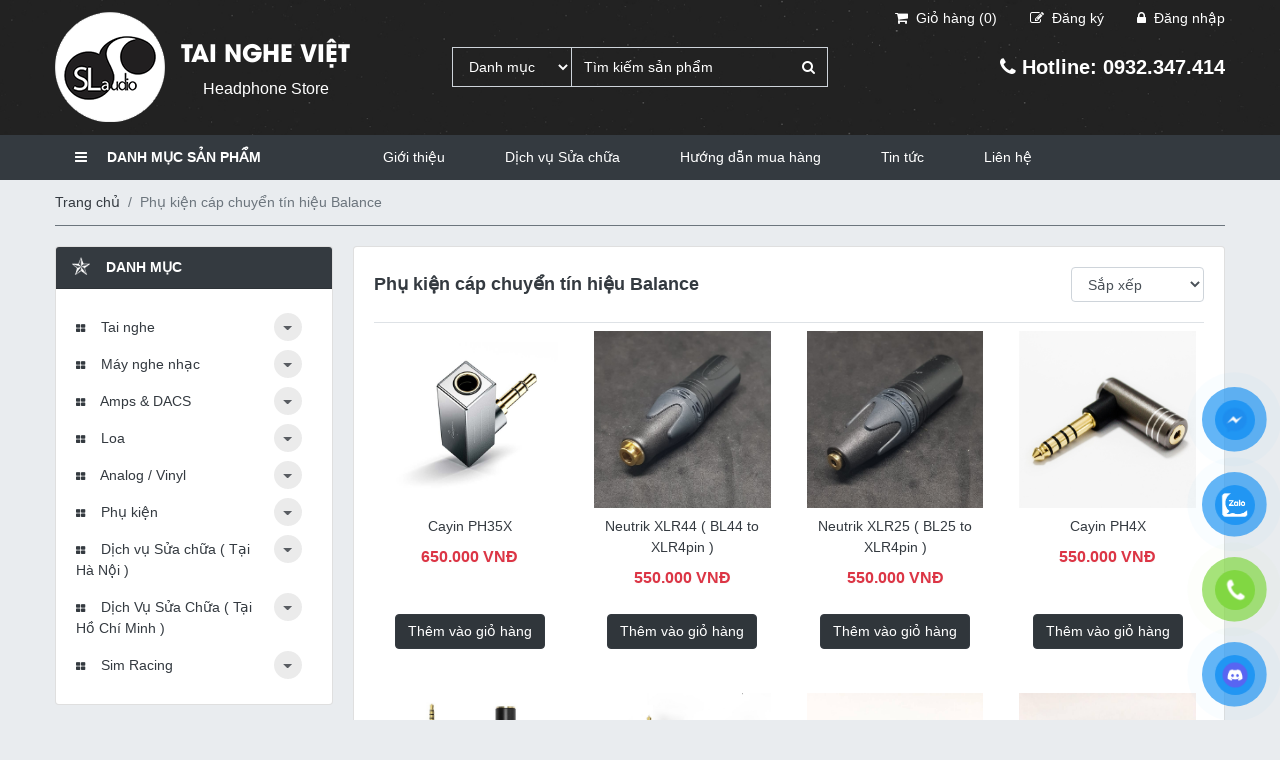

--- FILE ---
content_type: text/html; charset=UTF-8
request_url: https://taingheviet.com/category/phu-kien-cap-chuyen-tin-hieu-balance
body_size: 33477
content:
<!DOCTYPE html>
<html lang="vi" class="off-canvas">

<head>
    <title>Phụ kiện cáp chuyển tín hiệu Balance - SLaudio - TAI NGHE VIỆT Headphone Store</title>
    <meta charset="utf-8">
    <meta name="viewport" content="width=device-width, initial-scale=1, shrink-to-fit=no">
    <meta name="author" content="Phụ kiện cáp chuyển tín hiệu Balance - SLaudio - TAI NGHE VIỆT Headphone Store"/>
    <meta name="description" content=""/>
    <meta name="keywords" content=""/>
    <meta property="og:locale" content="vi_VN"/>
    <meta property="og:type" content="website"/>
    <meta property="og:title" content="Phụ kiện cáp chuyển tín hiệu Balance - SLaudio - TAI NGHE VIỆT Headphone Store"/>
    <meta property="og:description" content=""/>
    <meta property="og:image" content=""/>
    <meta property="og:url" content="https://taingheviet.com/category/phu-kien-cap-chuyen-tin-hieu-balance"/>
    <meta property="og:site_name" content="Phụ kiện cáp chuyển tín hiệu Balance - SLaudio - TAI NGHE VIỆT Headphone Store"/>
    <!-- vendor style-->
  	
    <link rel="stylesheet" href="https://taingheviet.com/themes/template/vendor/font-awesome-4.7.0/css/font-awesome.min.css"/>     
    <link rel="stylesheet" href="https://taingheviet.com/themes/template/vendor/animate/animate.min.css"/>
    <link rel="stylesheet" href="https://taingheviet.com/themes/template/vendor/ripple/css/ripple.min.css"/>
    <link rel="stylesheet" href="https://taingheviet.com/themes/template/vendor/easy-autocomplete/css/easy-autocomplete.min.css"/>
    <link rel="stylesheet" href="https://taingheviet.com/themes/template/vendor/easy-autocomplete/css/easy-autocomplete.themes.min.css"/>
    <link rel="stylesheet" href="https://taingheviet.com/themes/template/vendor/swiper/css/swiper.min.css"/>
	
    <link rel="stylesheet" href="https://taingheviet.com/themes/template/vendor/owl-carousel/css/owl.carousel.min.css"/>
    <link rel="stylesheet" href="https://taingheviet.com/themes/template/vendor/slick-carousel/css/slick.min.css"/>

    <!-- custom style-->
    <link rel="stylesheet" href="https://taingheviet.com/themes/template/css/style.css"/>
    <link rel="stylesheet" href="https://taingheviet.com/themes/template/css/custom.css"/>
    <link rel="shortcut icon" href="https://taingheviet.com/uploads/logo.png" type="image/x-icon">
    
    <!-- Load Facebook SDK for JavaScript -->
<div id="fb-root"></div>
<script>
  window.fbAsyncInit = function() {
    FB.init({
      xfbml            : true,
      version          : 'v3.2'
    });
  };

  (function(d, s, id) {
  var js, fjs = d.getElementsByTagName(s)[0];
  if (d.getElementById(id)) return;
  js = d.createElement(s); js.id = id;
  js.src = 'https://connect.facebook.net/vi_VN/sdk/xfbml.customerchat.js';
  fjs.parentNode.insertBefore(js, fjs);
}(document, 'script', 'facebook-jssdk'));</script>

<!-- Your customer chat code -->
<div class="fb-customerchat"
  attribution=setup_tool
  page_id="1397124893886294"
  theme_color="#0084ff"
  logged_in_greeting="Xin chào ! Chúng tôi có thể giúp gì được cho bạn ?"
  logged_out_greeting="Xin chào ! Chúng tôi có thể giúp gì được cho bạn ?">
</div>
    
    <script>
        var NVCMS_URL = "https://taingheviet.com";
        var URL_IMAGES = "https://taingheviet.com/themes/template/images";
        var URL_CSS = "https://taingheviet.com/themes/template/css";
        var URL_UPLOAD = "https://taingheviet.com/uploads";
    </script>
</head>

<body>
<!-- header-->
<header class="header text-white" style="background: url('https://taingheviet.com/themes/template/images/night-bg.png') center/cover no-repeat;">
    <div class="container">
        <div class="position-relative">
            <div class="row gutter-20 align-items-center">
                <div class="col-xl-4 col-lg-5 col-md-6">
                    <a class="link-unstyled d-flex align-items-center py-12" href="https://taingheviet.com">
                        <div class="media"></div>
                        <img class="mr-3"
                             src="https://taingheviet.com/uploads/logo.png"
                             alt="logo" onerror="this.src='https://taingheviet.com/themes/template/images/nopic.png'"/>
                        <div class="media-body d-flex">
                            <div class="text-center">
                                <p class="text-24 font-avobold text-uppercase mb-2">Tai Nghe Việt</p>
                                <p class="text-16 mb-0">Headphone Store</p>
                                <p class="d-md-none text-16 font-weight-700 text-center mt-2">
                                    <i class="fa fa-phone mr-2"></i>
                                    <span>Hotline: 0932.347.414</span>
                                </p>
                            </div>
                        </div>
                    </a>
                </div>
                <div class="col-xl-4 col-lg-7 col-md-6">
                    <form class="search" action="https://taingheviet.com/tim-kiem.html" method="GET">
                        <div class="input-group text-white">
                            <select class="form-control category" name="category">
                                <option value="">Danh mục</option>
								                                <option value="4" >Khuyến mãi hot</option><option value="5" >Tai nghe</option><option value="12" >&nbsp;&nbsp;&nbsp;Tai Nghe Earbud</option><option value="73" >&nbsp;&nbsp;&nbsp;&nbsp;&nbsp;&nbsp;Phụ kiện tai nghe Earbud</option><option value="74" >&nbsp;&nbsp;&nbsp;&nbsp;&nbsp;&nbsp;Tai nghe 1More</option><option value="75" >&nbsp;&nbsp;&nbsp;&nbsp;&nbsp;&nbsp;Tai nghe Edifier</option><option value="76" >&nbsp;&nbsp;&nbsp;&nbsp;&nbsp;&nbsp;Tai nghe HiFi Boy</option><option value="77" >&nbsp;&nbsp;&nbsp;&nbsp;&nbsp;&nbsp;Tai nghe HisoundAudio</option><option value="78" >&nbsp;&nbsp;&nbsp;&nbsp;&nbsp;&nbsp;Tai nghe OURART</option><option value="79" >&nbsp;&nbsp;&nbsp;&nbsp;&nbsp;&nbsp;Tai nghe Penon</option><option value="80" >&nbsp;&nbsp;&nbsp;&nbsp;&nbsp;&nbsp;Tai nghe Rose Technics</option><option value="81" >&nbsp;&nbsp;&nbsp;&nbsp;&nbsp;&nbsp;Tai nghe Sennheiser</option><option value="82" >&nbsp;&nbsp;&nbsp;&nbsp;&nbsp;&nbsp;Tai nghe SHOZY</option><option value="83" >&nbsp;&nbsp;&nbsp;&nbsp;&nbsp;&nbsp;Tai nghe Simphonio</option><option value="84" >&nbsp;&nbsp;&nbsp;&nbsp;&nbsp;&nbsp;Tai nghe Sunrise</option><option value="85" >&nbsp;&nbsp;&nbsp;&nbsp;&nbsp;&nbsp;Tai nghe TONEKING</option><option value="86" >&nbsp;&nbsp;&nbsp;&nbsp;&nbsp;&nbsp;Tai Nghe TY Hi-Z</option><option value="87" >&nbsp;&nbsp;&nbsp;&nbsp;&nbsp;&nbsp;Tai nghe Venture Electronics</option><option value="88" >&nbsp;&nbsp;&nbsp;&nbsp;&nbsp;&nbsp;Tai nghe Yuin</option><option value="239" >&nbsp;&nbsp;&nbsp;&nbsp;&nbsp;&nbsp;Tai nghe FAAEAR</option><option value="250" >&nbsp;&nbsp;&nbsp;&nbsp;&nbsp;&nbsp;Tai nghe SHOONTH</option><option value="275" >&nbsp;&nbsp;&nbsp;&nbsp;&nbsp;&nbsp;Tai nghe Moondrop</option><option value="279" >&nbsp;&nbsp;&nbsp;&nbsp;&nbsp;&nbsp;Tai nghe ISN</option><option value="281" >&nbsp;&nbsp;&nbsp;&nbsp;&nbsp;&nbsp;Tai nghe Paiaudio</option><option value="286" >&nbsp;&nbsp;&nbsp;&nbsp;&nbsp;&nbsp;Tai nghe Astrotec</option><option value="292" >&nbsp;&nbsp;&nbsp;&nbsp;&nbsp;&nbsp;Tai nghe BGVP</option><option value="328" >&nbsp;&nbsp;&nbsp;&nbsp;&nbsp;&nbsp;Tai nghe Ostry</option><option value="350" >&nbsp;&nbsp;&nbsp;&nbsp;&nbsp;&nbsp;Tai nghe Smabat</option><option value="371" >&nbsp;&nbsp;&nbsp;&nbsp;&nbsp;&nbsp;TaI Nghe Fiio</option><option value="382" >&nbsp;&nbsp;&nbsp;&nbsp;&nbsp;&nbsp;Tai Nghe Kinera</option><option value="413" >&nbsp;&nbsp;&nbsp;&nbsp;&nbsp;&nbsp;Tai Nghe CatEar Audio</option><option value="430" >&nbsp;&nbsp;&nbsp;&nbsp;&nbsp;&nbsp;Tai nghe Hessian</option><option value="475" >&nbsp;&nbsp;&nbsp;&nbsp;&nbsp;&nbsp;Tai nghe Sivga</option><option value="512" >&nbsp;&nbsp;&nbsp;&nbsp;&nbsp;&nbsp;Tai Nghe Ucotech</option><option value="541" >&nbsp;&nbsp;&nbsp;&nbsp;&nbsp;&nbsp;Tai Nghe TGXEAR</option><option value="552" >&nbsp;&nbsp;&nbsp;&nbsp;&nbsp;&nbsp;Tai Nghe Fidue</option><option value="13" >&nbsp;&nbsp;&nbsp;Tai Nghe Bluetooth</option><option value="89" >&nbsp;&nbsp;&nbsp;&nbsp;&nbsp;&nbsp;Phụ kiện tai nghe Bluetooth</option><option value="90" >&nbsp;&nbsp;&nbsp;&nbsp;&nbsp;&nbsp;Tai nghe 1More</option><option value="91" >&nbsp;&nbsp;&nbsp;&nbsp;&nbsp;&nbsp;Tai nghe Bang &amp; Olufsen</option><option value="92" >&nbsp;&nbsp;&nbsp;&nbsp;&nbsp;&nbsp;Tai nghe Beats</option><option value="95" >&nbsp;&nbsp;&nbsp;&nbsp;&nbsp;&nbsp;Tai nghe Bose</option><option value="97" >&nbsp;&nbsp;&nbsp;&nbsp;&nbsp;&nbsp;Tai nghe Edifier</option><option value="99" >&nbsp;&nbsp;&nbsp;&nbsp;&nbsp;&nbsp;Tai nghe FiiO</option><option value="102" >&nbsp;&nbsp;&nbsp;&nbsp;&nbsp;&nbsp;Tai nghe Jays</option><option value="103" >&nbsp;&nbsp;&nbsp;&nbsp;&nbsp;&nbsp;Tai nghe JBL</option><option value="104" >&nbsp;&nbsp;&nbsp;&nbsp;&nbsp;&nbsp;Tai nghe Macaw</option><option value="106" >&nbsp;&nbsp;&nbsp;&nbsp;&nbsp;&nbsp;Tai nghe Nuforce</option><option value="110" >&nbsp;&nbsp;&nbsp;&nbsp;&nbsp;&nbsp;Tai nghe Plantronics</option><option value="113" >&nbsp;&nbsp;&nbsp;&nbsp;&nbsp;&nbsp;Tai nghe Skullcandy</option><option value="114" >&nbsp;&nbsp;&nbsp;&nbsp;&nbsp;&nbsp;Tai nghe Sony</option><option value="290" >&nbsp;&nbsp;&nbsp;&nbsp;&nbsp;&nbsp;Tai nghe Sennheiser</option><option value="434" >&nbsp;&nbsp;&nbsp;&nbsp;&nbsp;&nbsp;Tai nghe Devialet</option><option value="441" >&nbsp;&nbsp;&nbsp;&nbsp;&nbsp;&nbsp;Tai nghe Marshall</option><option value="522" >&nbsp;&nbsp;&nbsp;&nbsp;&nbsp;&nbsp;Tai Nghe Baseus</option><option value="531" >&nbsp;&nbsp;&nbsp;&nbsp;&nbsp;&nbsp;tai nghe Bowers Wilkins</option><option value="542" >&nbsp;&nbsp;&nbsp;&nbsp;&nbsp;&nbsp;Tai Nghe Oladance</option><option value="543" >&nbsp;&nbsp;&nbsp;&nbsp;&nbsp;&nbsp;Tai Nghe CLEER AUDIO</option><option value="559" >&nbsp;&nbsp;&nbsp;&nbsp;&nbsp;&nbsp;Tai Nghe JLab</option><option value="14" >&nbsp;&nbsp;&nbsp;Tai nghe</option><option value="16" >&nbsp;&nbsp;&nbsp;&nbsp;&nbsp;&nbsp;Tai nghe 64 Audio</option><option value="17" >&nbsp;&nbsp;&nbsp;&nbsp;&nbsp;&nbsp;Tai nghe 1More</option><option value="18" >&nbsp;&nbsp;&nbsp;&nbsp;&nbsp;&nbsp;Tai nghe AKG</option><option value="19" >&nbsp;&nbsp;&nbsp;&nbsp;&nbsp;&nbsp;Tai nghe Apple</option><option value="20" >&nbsp;&nbsp;&nbsp;&nbsp;&nbsp;&nbsp;Tai nghe Astell&amp;Kern</option><option value="21" >&nbsp;&nbsp;&nbsp;&nbsp;&nbsp;&nbsp;Tai nghe Audeze</option><option value="22" >&nbsp;&nbsp;&nbsp;&nbsp;&nbsp;&nbsp;Tai nghe Audio Technica</option><option value="24" >&nbsp;&nbsp;&nbsp;&nbsp;&nbsp;&nbsp;Tai nghe Beats</option><option value="25" >&nbsp;&nbsp;&nbsp;&nbsp;&nbsp;&nbsp;Tai nghe Beyerdynamic</option><option value="26" >&nbsp;&nbsp;&nbsp;&nbsp;&nbsp;&nbsp;Tai nghe Bose</option><option value="27" >&nbsp;&nbsp;&nbsp;&nbsp;&nbsp;&nbsp;Tai nghe Campfire</option><option value="29" >&nbsp;&nbsp;&nbsp;&nbsp;&nbsp;&nbsp;Tai nghe Denon</option><option value="30" >&nbsp;&nbsp;&nbsp;&nbsp;&nbsp;&nbsp;Tai nghe Dunu</option><option value="32" >&nbsp;&nbsp;&nbsp;&nbsp;&nbsp;&nbsp;Tai nghe Edifier</option><option value="33" >&nbsp;&nbsp;&nbsp;&nbsp;&nbsp;&nbsp;Tai nghe Etymotic</option><option value="35" >&nbsp;&nbsp;&nbsp;&nbsp;&nbsp;&nbsp;Tai nghe FiiO</option><option value="36" >&nbsp;&nbsp;&nbsp;&nbsp;&nbsp;&nbsp;Tai nghe Fitear</option><option value="37" >&nbsp;&nbsp;&nbsp;&nbsp;&nbsp;&nbsp;Tai nghe Focal</option><option value="38" >&nbsp;&nbsp;&nbsp;&nbsp;&nbsp;&nbsp;Tai nghe Grado</option><option value="39" >&nbsp;&nbsp;&nbsp;&nbsp;&nbsp;&nbsp;Tai nghe Heir Audio</option><option value="40" >&nbsp;&nbsp;&nbsp;&nbsp;&nbsp;&nbsp;Tai nghe Hifiman</option><option value="41" >&nbsp;&nbsp;&nbsp;&nbsp;&nbsp;&nbsp;Tai nghe iBasso</option><option value="42" >&nbsp;&nbsp;&nbsp;&nbsp;&nbsp;&nbsp;Tai nghe JBL</option><option value="44" >&nbsp;&nbsp;&nbsp;&nbsp;&nbsp;&nbsp;Tai nghe Knowledge Zenith</option><option value="45" >&nbsp;&nbsp;&nbsp;&nbsp;&nbsp;&nbsp;Tai nghe Koss</option><option value="47" >&nbsp;&nbsp;&nbsp;&nbsp;&nbsp;&nbsp;Tai nghe Marshall</option><option value="49" >&nbsp;&nbsp;&nbsp;&nbsp;&nbsp;&nbsp;Tai nghe Moxpad</option><option value="50" >&nbsp;&nbsp;&nbsp;&nbsp;&nbsp;&nbsp;Tai nghe NF Audio</option><option value="51" >&nbsp;&nbsp;&nbsp;&nbsp;&nbsp;&nbsp;Tai nghe Noble</option><option value="52" >&nbsp;&nbsp;&nbsp;&nbsp;&nbsp;&nbsp;Tai nghe Notes Audio</option><option value="54" >&nbsp;&nbsp;&nbsp;&nbsp;&nbsp;&nbsp;Tai nghe Oriolus</option><option value="55" >&nbsp;&nbsp;&nbsp;&nbsp;&nbsp;&nbsp;Tai nghe Ostry</option><option value="56" >&nbsp;&nbsp;&nbsp;&nbsp;&nbsp;&nbsp;Tai nghe Philips</option><option value="57" >&nbsp;&nbsp;&nbsp;&nbsp;&nbsp;&nbsp;Tai nghe RHA</option><option value="58" >&nbsp;&nbsp;&nbsp;&nbsp;&nbsp;&nbsp;Tai nghe Sennheiser</option><option value="59" >&nbsp;&nbsp;&nbsp;&nbsp;&nbsp;&nbsp;Tai nghe Shozy</option><option value="60" >&nbsp;&nbsp;&nbsp;&nbsp;&nbsp;&nbsp;Tai nghe Shure</option><option value="61" >&nbsp;&nbsp;&nbsp;&nbsp;&nbsp;&nbsp;Tai nghe SIMGOT</option><option value="62" >&nbsp;&nbsp;&nbsp;&nbsp;&nbsp;&nbsp;Tai nghe Skullcandy</option><option value="63" >&nbsp;&nbsp;&nbsp;&nbsp;&nbsp;&nbsp;Tai nghe Somic</option><option value="64" >&nbsp;&nbsp;&nbsp;&nbsp;&nbsp;&nbsp;Tai nghe Sony</option><option value="65" >&nbsp;&nbsp;&nbsp;&nbsp;&nbsp;&nbsp;Tai nghe SoundMagic</option><option value="66" >&nbsp;&nbsp;&nbsp;&nbsp;&nbsp;&nbsp;Tai nghe STAX</option><option value="67" >&nbsp;&nbsp;&nbsp;&nbsp;&nbsp;&nbsp;Tai nghe Superlux</option><option value="68" >&nbsp;&nbsp;&nbsp;&nbsp;&nbsp;&nbsp;Tai nghe Takstar</option><option value="72" >&nbsp;&nbsp;&nbsp;&nbsp;&nbsp;&nbsp;Tai nghe Westone</option><option value="238" >&nbsp;&nbsp;&nbsp;&nbsp;&nbsp;&nbsp;Tai nghe Hidizs</option><option value="245" >&nbsp;&nbsp;&nbsp;&nbsp;&nbsp;&nbsp;Tai nghe Rose</option><option value="224" >&nbsp;&nbsp;&nbsp;&nbsp;&nbsp;&nbsp;Tai nghe TFZ</option><option value="248" >&nbsp;&nbsp;&nbsp;&nbsp;&nbsp;&nbsp;Tai nghe Tin Audio</option><option value="274" >&nbsp;&nbsp;&nbsp;&nbsp;&nbsp;&nbsp;Tai nghe Cayin</option><option value="278" >&nbsp;&nbsp;&nbsp;&nbsp;&nbsp;&nbsp;Tai nghe Aroma</option><option value="284" >&nbsp;&nbsp;&nbsp;&nbsp;&nbsp;&nbsp;Tai nghe Moondrop</option><option value="287" >&nbsp;&nbsp;&nbsp;&nbsp;&nbsp;&nbsp;Tai nghe Toneking</option><option value="313" >&nbsp;&nbsp;&nbsp;&nbsp;&nbsp;&nbsp;Tai nghe ISN</option><option value="307" >&nbsp;&nbsp;&nbsp;&nbsp;&nbsp;&nbsp;Tai nghe TRN</option><option value="308" >&nbsp;&nbsp;&nbsp;&nbsp;&nbsp;&nbsp;Tai nghe Kinera</option><option value="310" >&nbsp;&nbsp;&nbsp;&nbsp;&nbsp;&nbsp;Tai nghe Jadeaudio</option><option value="318" >&nbsp;&nbsp;&nbsp;&nbsp;&nbsp;&nbsp;Tai nghe Whizzer</option><option value="320" >&nbsp;&nbsp;&nbsp;&nbsp;&nbsp;&nbsp;Tai nghe HiBy</option><option value="324" >&nbsp;&nbsp;&nbsp;&nbsp;&nbsp;&nbsp;Tai nghe QDC</option><option value="326" >&nbsp;&nbsp;&nbsp;&nbsp;&nbsp;&nbsp;Tai nghe Blon</option><option value="327" >&nbsp;&nbsp;&nbsp;&nbsp;&nbsp;&nbsp;Tai nghe BGVP</option><option value="329" >&nbsp;&nbsp;&nbsp;&nbsp;&nbsp;&nbsp;Tai nghe Fidue</option><option value="331" >&nbsp;&nbsp;&nbsp;&nbsp;&nbsp;&nbsp;Tai nghe Final</option><option value="333" >&nbsp;&nbsp;&nbsp;&nbsp;&nbsp;&nbsp;Tai nghe ThieAudio</option><option value="334" >&nbsp;&nbsp;&nbsp;&nbsp;&nbsp;&nbsp;Tai nghe Tipsy</option><option value="335" >&nbsp;&nbsp;&nbsp;&nbsp;&nbsp;&nbsp;Tai nghe Fearless Audio</option><option value="336" >&nbsp;&nbsp;&nbsp;&nbsp;&nbsp;&nbsp;Tai nghe Penon</option><option value="337" >&nbsp;&nbsp;&nbsp;&nbsp;&nbsp;&nbsp;Tai nghe Simphonio</option><option value="343" >&nbsp;&nbsp;&nbsp;&nbsp;&nbsp;&nbsp;Tai nghe Acoustune</option><option value="346" >&nbsp;&nbsp;&nbsp;&nbsp;&nbsp;&nbsp;Tai nghe Empire</option><option value="348" >&nbsp;&nbsp;&nbsp;&nbsp;&nbsp;&nbsp;Tai nghe Razer</option><option value="349" >&nbsp;&nbsp;&nbsp;&nbsp;&nbsp;&nbsp;Tai nghe SoftEars</option><option value="351" >&nbsp;&nbsp;&nbsp;&nbsp;&nbsp;&nbsp;Tai nghe AAW</option><option value="353" >&nbsp;&nbsp;&nbsp;&nbsp;&nbsp;&nbsp;Tai nghe iKKO</option><option value="354" >&nbsp;&nbsp;&nbsp;&nbsp;&nbsp;&nbsp;Tai nghe Dita Audio</option><option value="360" >&nbsp;&nbsp;&nbsp;&nbsp;&nbsp;&nbsp;Tai nghe Klipsch</option><option value="366" >&nbsp;&nbsp;&nbsp;&nbsp;&nbsp;&nbsp;Tai Nghe Auglamour</option><option value="372" >&nbsp;&nbsp;&nbsp;&nbsp;&nbsp;&nbsp;Tai Nghe Shanling</option><option value="381" >&nbsp;&nbsp;&nbsp;&nbsp;&nbsp;&nbsp;Tai nghe Mangird</option><option value="384" >&nbsp;&nbsp;&nbsp;&nbsp;&nbsp;&nbsp;Tai nghe AZLA</option><option value="387" >&nbsp;&nbsp;&nbsp;&nbsp;&nbsp;&nbsp;Tai nghe JVC</option><option value="392" >&nbsp;&nbsp;&nbsp;&nbsp;&nbsp;&nbsp;Tai nghe TANCHJIM</option><option value="398" >&nbsp;&nbsp;&nbsp;&nbsp;&nbsp;&nbsp;Tai nghe AYA Audio</option><option value="399" >&nbsp;&nbsp;&nbsp;&nbsp;&nbsp;&nbsp;Tai nghe Aune</option><option value="401" >&nbsp;&nbsp;&nbsp;&nbsp;&nbsp;&nbsp;Tai Nghe CCA</option><option value="402" >&nbsp;&nbsp;&nbsp;&nbsp;&nbsp;&nbsp;Tai Nghe DDhifi</option><option value="407" >&nbsp;&nbsp;&nbsp;&nbsp;&nbsp;&nbsp;Tai Nghe QoA</option><option value="408" >&nbsp;&nbsp;&nbsp;&nbsp;&nbsp;&nbsp;Tai Nghe LETSHUOER</option><option value="410" >&nbsp;&nbsp;&nbsp;&nbsp;&nbsp;&nbsp;Tai Nghe Master &amp; Dynamic</option><option value="411" >&nbsp;&nbsp;&nbsp;&nbsp;&nbsp;&nbsp;Tai Nghe SeeAudio</option><option value="418" >&nbsp;&nbsp;&nbsp;&nbsp;&nbsp;&nbsp;Tai Nghe Dan Clark Audio</option><option value="420" >&nbsp;&nbsp;&nbsp;&nbsp;&nbsp;&nbsp;Tai nghe Gold Planar</option><option value="424" >&nbsp;&nbsp;&nbsp;&nbsp;&nbsp;&nbsp;Tai Nghe SendyAudio</option><option value="425" >&nbsp;&nbsp;&nbsp;&nbsp;&nbsp;&nbsp;Tai nghe SIVGA</option><option value="435" >&nbsp;&nbsp;&nbsp;&nbsp;&nbsp;&nbsp;Tai nghe Unique Melody</option><option value="437" >&nbsp;&nbsp;&nbsp;&nbsp;&nbsp;&nbsp;Tai nghe Geek Wold</option><option value="439" >&nbsp;&nbsp;&nbsp;&nbsp;&nbsp;&nbsp;Tai Nghe Yanyin</option><option value="440" >&nbsp;&nbsp;&nbsp;&nbsp;&nbsp;&nbsp;Tai Nghe Tripowin</option><option value="442" >&nbsp;&nbsp;&nbsp;&nbsp;&nbsp;&nbsp;Tai nghe 7Hz</option><option value="443" >&nbsp;&nbsp;&nbsp;&nbsp;&nbsp;&nbsp;Tai nghe QKZ</option><option value="449" >&nbsp;&nbsp;&nbsp;&nbsp;&nbsp;&nbsp;Tai nghe Nune</option><option value="455" >&nbsp;&nbsp;&nbsp;&nbsp;&nbsp;&nbsp;Tai Nghe Symphonium Audio</option><option value="458" >&nbsp;&nbsp;&nbsp;&nbsp;&nbsp;&nbsp;Tai Nghe SoundPEATS</option><option value="459" >&nbsp;&nbsp;&nbsp;&nbsp;&nbsp;&nbsp;Tai Nghe ULTRASONE</option><option value="471" >&nbsp;&nbsp;&nbsp;&nbsp;&nbsp;&nbsp;Tai Nghe Meze Audio</option><option value="474" >&nbsp;&nbsp;&nbsp;&nbsp;&nbsp;&nbsp;Tai nghe Astrotec</option><option value="476" >&nbsp;&nbsp;&nbsp;&nbsp;&nbsp;&nbsp;tai nghe Tangzu</option><option value="479" >&nbsp;&nbsp;&nbsp;&nbsp;&nbsp;&nbsp;tai nghe Truthear</option><option value="483" >&nbsp;&nbsp;&nbsp;&nbsp;&nbsp;&nbsp;Tai nghe Yamaha</option><option value="485" >&nbsp;&nbsp;&nbsp;&nbsp;&nbsp;&nbsp;tai nghe HZsound</option><option value="494" >&nbsp;&nbsp;&nbsp;&nbsp;&nbsp;&nbsp;Tai nghe V-MODA</option><option value="500" >&nbsp;&nbsp;&nbsp;&nbsp;&nbsp;&nbsp;Tai nghe Kiwi Ears</option><option value="505" >&nbsp;&nbsp;&nbsp;&nbsp;&nbsp;&nbsp;Tai Nghe Fir Audio</option><option value="506" >&nbsp;&nbsp;&nbsp;&nbsp;&nbsp;&nbsp;tai nghe Xenns</option><option value="513" >&nbsp;&nbsp;&nbsp;&nbsp;&nbsp;&nbsp;Tai Nghe Fostex</option><option value="516" >&nbsp;&nbsp;&nbsp;&nbsp;&nbsp;&nbsp;Tai Nghe Hisenior</option><option value="517" >&nbsp;&nbsp;&nbsp;&nbsp;&nbsp;&nbsp;Tai Nghe Sound Rhyme</option><option value="519" >&nbsp;&nbsp;&nbsp;&nbsp;&nbsp;&nbsp;Tai Nghe HarmonicDyne</option><option value="520" >&nbsp;&nbsp;&nbsp;&nbsp;&nbsp;&nbsp;Tai nghe Subtonic</option><option value="521" >&nbsp;&nbsp;&nbsp;&nbsp;&nbsp;&nbsp;Tai Nghe Abyss</option><option value="530" >&nbsp;&nbsp;&nbsp;&nbsp;&nbsp;&nbsp;Tai Nghe ZMF</option><option value="537" >&nbsp;&nbsp;&nbsp;&nbsp;&nbsp;&nbsp;tai nghe KEFINE</option><option value="540" >&nbsp;&nbsp;&nbsp;&nbsp;&nbsp;&nbsp;tai nghe Elysian</option><option value="544" >&nbsp;&nbsp;&nbsp;&nbsp;&nbsp;&nbsp;tai nghe Brise</option><option value="549" >&nbsp;&nbsp;&nbsp;&nbsp;&nbsp;&nbsp;Tai Nghe CVJ</option><option value="550" >&nbsp;&nbsp;&nbsp;&nbsp;&nbsp;&nbsp;Tai nghe Melodic Artification</option><option value="551" >&nbsp;&nbsp;&nbsp;&nbsp;&nbsp;&nbsp;tai nghe Forte Ears</option><option value="555" >&nbsp;&nbsp;&nbsp;&nbsp;&nbsp;&nbsp;tai nghe EPZ</option><option value="558" >&nbsp;&nbsp;&nbsp;&nbsp;&nbsp;&nbsp;tai nghe ZiiGaat</option><option value="563" >&nbsp;&nbsp;&nbsp;&nbsp;&nbsp;&nbsp;Tai nghe AOSHIDA</option><option value="566" >&nbsp;&nbsp;&nbsp;&nbsp;&nbsp;&nbsp;Tai Nghe EarAcoustic Audio</option><option value="567" >&nbsp;&nbsp;&nbsp;&nbsp;&nbsp;&nbsp;Tai nghe Fosi Audio</option><option value="569" >&nbsp;&nbsp;&nbsp;&nbsp;&nbsp;&nbsp;Tai nghe Rainstone HiFi</option><option value="570" >&nbsp;&nbsp;&nbsp;&nbsp;&nbsp;&nbsp;Tai Nghe Aful</option><option value="572" >&nbsp;&nbsp;&nbsp;&nbsp;&nbsp;&nbsp;Tai nghe Celest</option><option value="576" >&nbsp;&nbsp;&nbsp;&nbsp;&nbsp;&nbsp;tai nghe CrinEar</option><option value="580" >&nbsp;&nbsp;&nbsp;&nbsp;&nbsp;&nbsp;Tai nghe Pula Audio</option><option value="584" >&nbsp;&nbsp;&nbsp;&nbsp;&nbsp;&nbsp;Tai Nghe Flipears</option><option value="587" >&nbsp;&nbsp;&nbsp;&nbsp;&nbsp;&nbsp;Tai Nghe TWISTURA</option><option value="588" >&nbsp;&nbsp;&nbsp;&nbsp;&nbsp;&nbsp;Tai Nghe Binary</option><option value="589" >&nbsp;&nbsp;&nbsp;&nbsp;&nbsp;&nbsp;Tai Nghe JUZEAR</option><option value="590" >&nbsp;&nbsp;&nbsp;&nbsp;&nbsp;&nbsp;Tai Nghe Punch Audio</option><option value="593" >&nbsp;&nbsp;&nbsp;&nbsp;&nbsp;&nbsp;tai nghe Myer Audio</option><option value="595" >&nbsp;&nbsp;&nbsp;&nbsp;&nbsp;&nbsp;tai nghe TXN Audio</option><option value="596" >&nbsp;&nbsp;&nbsp;&nbsp;&nbsp;&nbsp;tai nghe Aria Ear</option><option value="597" >&nbsp;&nbsp;&nbsp;&nbsp;&nbsp;&nbsp;Tansio Mirai</option><option value="598" >&nbsp;&nbsp;&nbsp;&nbsp;&nbsp;&nbsp;tai nghe Mysticraft</option><option value="599" >&nbsp;&nbsp;&nbsp;&nbsp;&nbsp;&nbsp;tai nghe Melody Wings</option><option value="600" >&nbsp;&nbsp;&nbsp;&nbsp;&nbsp;&nbsp;tai nghe Jomo Audio</option><option value="243" >&nbsp;&nbsp;&nbsp;Tai nghe True Wireless</option><option value="100" >&nbsp;&nbsp;&nbsp;&nbsp;&nbsp;&nbsp;Tai nghe Jabees</option><option value="101" >&nbsp;&nbsp;&nbsp;&nbsp;&nbsp;&nbsp;Tai nghe Jabra</option><option value="105" >&nbsp;&nbsp;&nbsp;&nbsp;&nbsp;&nbsp;Tai nghe Moxpad</option><option value="107" >&nbsp;&nbsp;&nbsp;&nbsp;&nbsp;&nbsp;Tai nghe Padmate</option><option value="111" >&nbsp;&nbsp;&nbsp;&nbsp;&nbsp;&nbsp;Tai nghe RHA</option><option value="112" >&nbsp;&nbsp;&nbsp;&nbsp;&nbsp;&nbsp;Tai nghe Sennheiser</option><option value="115" >&nbsp;&nbsp;&nbsp;&nbsp;&nbsp;&nbsp;Tai nghe TFZ</option><option value="116" >&nbsp;&nbsp;&nbsp;&nbsp;&nbsp;&nbsp;Tai nghe WK DESIGN</option><option value="254" >&nbsp;&nbsp;&nbsp;&nbsp;&nbsp;&nbsp;Tai nghe Skullcandy</option><option value="255" >&nbsp;&nbsp;&nbsp;&nbsp;&nbsp;&nbsp;Tai nghe Edifier</option><option value="231" >&nbsp;&nbsp;&nbsp;&nbsp;&nbsp;&nbsp;Tai nghe Sabbat</option><option value="236" >&nbsp;&nbsp;&nbsp;&nbsp;&nbsp;&nbsp;Tai Nghe Remax</option><option value="237" >&nbsp;&nbsp;&nbsp;&nbsp;&nbsp;&nbsp;Tai nghe Funcl</option><option value="247" >&nbsp;&nbsp;&nbsp;&nbsp;&nbsp;&nbsp;Tai nghe MEE Audio</option><option value="252" >&nbsp;&nbsp;&nbsp;&nbsp;&nbsp;&nbsp;Tai nghe MIFO</option><option value="258" >&nbsp;&nbsp;&nbsp;&nbsp;&nbsp;&nbsp;Tai nghe Hifiman</option><option value="259" >&nbsp;&nbsp;&nbsp;&nbsp;&nbsp;&nbsp;Tai nghe Beats TW</option><option value="269" >&nbsp;&nbsp;&nbsp;&nbsp;&nbsp;&nbsp;Tai nghe KZ</option><option value="270" >&nbsp;&nbsp;&nbsp;&nbsp;&nbsp;&nbsp;Tai nghe TiSo</option><option value="272" >&nbsp;&nbsp;&nbsp;&nbsp;&nbsp;&nbsp;Tai nghe Shanling</option><option value="276" >&nbsp;&nbsp;&nbsp;&nbsp;&nbsp;&nbsp;Tai nghe Astrotec</option><option value="277" >&nbsp;&nbsp;&nbsp;&nbsp;&nbsp;&nbsp;Tai nghe  LYPERTEK</option><option value="283" >&nbsp;&nbsp;&nbsp;&nbsp;&nbsp;&nbsp;Tai nghe Klipsch</option><option value="288" >&nbsp;&nbsp;&nbsp;&nbsp;&nbsp;&nbsp;Tai nghe iWALK</option><option value="293" >&nbsp;&nbsp;&nbsp;&nbsp;&nbsp;&nbsp;Tai nghe Audio Technica</option><option value="295" >&nbsp;&nbsp;&nbsp;&nbsp;&nbsp;&nbsp;Tai nghe Noble</option><option value="300" >&nbsp;&nbsp;&nbsp;&nbsp;&nbsp;&nbsp;Tai nghe Plantronics</option><option value="298" >&nbsp;&nbsp;&nbsp;&nbsp;&nbsp;&nbsp;Tai nghe Sudio</option><option value="304" >&nbsp;&nbsp;&nbsp;&nbsp;&nbsp;&nbsp;Tai nghe 1More</option><option value="306" >&nbsp;&nbsp;&nbsp;&nbsp;&nbsp;&nbsp;Tai nghe B&amp;O</option><option value="311" >&nbsp;&nbsp;&nbsp;&nbsp;&nbsp;&nbsp;Tai nghe Kinera</option><option value="315" >&nbsp;&nbsp;&nbsp;&nbsp;&nbsp;&nbsp;Tai nghe Pioneer</option><option value="316" >&nbsp;&nbsp;&nbsp;&nbsp;&nbsp;&nbsp;Tai nghe Auglamour</option><option value="317" >&nbsp;&nbsp;&nbsp;&nbsp;&nbsp;&nbsp;Tai nghe Whizzer</option><option value="319" >&nbsp;&nbsp;&nbsp;&nbsp;&nbsp;&nbsp;Tai nghe TRN</option><option value="325" >&nbsp;&nbsp;&nbsp;&nbsp;&nbsp;&nbsp;Tai nghe GeekFly</option><option value="344" >&nbsp;&nbsp;&nbsp;&nbsp;&nbsp;&nbsp;Tai Nghe Razer</option><option value="347" >&nbsp;&nbsp;&nbsp;&nbsp;&nbsp;&nbsp;Tai nghe Newmine</option><option value="359" >&nbsp;&nbsp;&nbsp;&nbsp;&nbsp;&nbsp;Tai nghe Soundpeats</option><option value="363" >&nbsp;&nbsp;&nbsp;&nbsp;&nbsp;&nbsp;Tai nghe Hiby</option><option value="368" >&nbsp;&nbsp;&nbsp;&nbsp;&nbsp;&nbsp;Tai Nghe LG</option><option value="403" >&nbsp;&nbsp;&nbsp;&nbsp;&nbsp;&nbsp;Tai nghe Moondrop</option><option value="409" >&nbsp;&nbsp;&nbsp;&nbsp;&nbsp;&nbsp;Tai Nghe Bboooll</option><option value="457" >&nbsp;&nbsp;&nbsp;&nbsp;&nbsp;&nbsp;Tai Nghe Final Audio</option><option value="473" >&nbsp;&nbsp;&nbsp;&nbsp;&nbsp;&nbsp;Tai Nghe Tribit</option><option value="492" >&nbsp;&nbsp;&nbsp;&nbsp;&nbsp;&nbsp;tai nghe Fiio</option><option value="499" >&nbsp;&nbsp;&nbsp;&nbsp;&nbsp;&nbsp;tai nghe FREEDOTS</option><option value="527" >&nbsp;&nbsp;&nbsp;&nbsp;&nbsp;&nbsp;tai nghe tanchjim</option><option value="529" >&nbsp;&nbsp;&nbsp;&nbsp;&nbsp;&nbsp;Tai nghe EarFun</option><option value="577" >&nbsp;&nbsp;&nbsp;&nbsp;&nbsp;&nbsp;Tai nghe Cambridge Audio</option><option value="586" >&nbsp;&nbsp;&nbsp;&nbsp;&nbsp;&nbsp;Tai Nghe BGVP</option><option value="263" >&nbsp;&nbsp;&nbsp;Tai nghe Noise Cancelling</option><option value="264" >&nbsp;&nbsp;&nbsp;&nbsp;&nbsp;&nbsp;Edifier</option><option value="265" >&nbsp;&nbsp;&nbsp;&nbsp;&nbsp;&nbsp;Beats</option><option value="266" >&nbsp;&nbsp;&nbsp;&nbsp;&nbsp;&nbsp;Sony</option><option value="267" >&nbsp;&nbsp;&nbsp;&nbsp;&nbsp;&nbsp;Skullcandy</option><option value="340" >&nbsp;&nbsp;&nbsp;&nbsp;&nbsp;&nbsp;Sennheiser</option><option value="503" >&nbsp;&nbsp;&nbsp;&nbsp;&nbsp;&nbsp;HP</option><option value="6" >Máy nghe nhạc</option><option value="118" >&nbsp;&nbsp;&nbsp;Máy nghe nhạc Astell&amp;Kern</option><option value="119" >&nbsp;&nbsp;&nbsp;Máy nghe nhạc Aune</option><option value="120" >&nbsp;&nbsp;&nbsp;Máy nghe nhạc Benjie</option><option value="121" >&nbsp;&nbsp;&nbsp;Máy nghe nhạc Cayin</option><option value="122" >&nbsp;&nbsp;&nbsp;Máy nghe nhạc Colorfly</option><option value="123" >&nbsp;&nbsp;&nbsp;Máy nghe nhạc Cowon</option><option value="124" >&nbsp;&nbsp;&nbsp;Máy nghe nhạc FiiO</option><option value="125" >&nbsp;&nbsp;&nbsp;Máy nghe nhạc HiBy</option><option value="126" >&nbsp;&nbsp;&nbsp;Máy nghe nhạc Hidizs</option><option value="127" >&nbsp;&nbsp;&nbsp;Máy nghe nhạc Hifiman</option><option value="128" >&nbsp;&nbsp;&nbsp;Máy nghe nhạc iBasso</option><option value="130" >&nbsp;&nbsp;&nbsp;Máy nghe nhạc Lotoo</option><option value="135" >&nbsp;&nbsp;&nbsp;Máy nghe nhạc Oriolus</option><option value="139" >&nbsp;&nbsp;&nbsp;Máy nghe nhạc Shanling</option><option value="140" >&nbsp;&nbsp;&nbsp;Máy nghe nhạc Sony</option><option value="385" >&nbsp;&nbsp;&nbsp;&nbsp;&nbsp;&nbsp;Sony PlayStation 5</option><option value="141" >&nbsp;&nbsp;&nbsp;Máy nghe nhạc XDuoo</option><option value="142" >&nbsp;&nbsp;&nbsp;Phụ kiện Bao đựng máy nghe nhạc</option><option value="143" >&nbsp;&nbsp;&nbsp;Phụ kiện cáp chuyển tín hiệu Balance</option><option value="144" >&nbsp;&nbsp;&nbsp;Phụ kiện cáp Coaxial</option><option value="145" >&nbsp;&nbsp;&nbsp;Phụ kiện cáp LOD 30Pin</option><option value="146" >&nbsp;&nbsp;&nbsp;Phụ kiện máy nghe nhạc</option><option value="147" >&nbsp;&nbsp;&nbsp;Phụ kiện Sony Walkman</option><option value="249" >&nbsp;&nbsp;&nbsp;Máy nghe nhạc Ruizu</option><option value="322" >&nbsp;&nbsp;&nbsp;Phụ kiện DDHiFi</option><option value="321" >&nbsp;&nbsp;&nbsp;Máy nghe nhạc LUXURY &amp; PRECISION</option><option value="356" >&nbsp;&nbsp;&nbsp;Mâm đĩa than Audio Technica</option><option value="367" >&nbsp;&nbsp;&nbsp;Máy nghe nhạc QLS</option><option value="369" >&nbsp;&nbsp;&nbsp;Máy nghe nhạc Xuelin</option><option value="370" >&nbsp;&nbsp;&nbsp;Máy nghe nhạc Yin Lu Mei</option><option value="491" >&nbsp;&nbsp;&nbsp;Máy nghe nhạc TempoTec</option><option value="560" >&nbsp;&nbsp;&nbsp;Máy Nghe Nhạc NiPO</option><option value="562" >&nbsp;&nbsp;&nbsp;Máy nghe nhạc F.AUDIO</option><option value="7" >Amps &amp; DACS</option><option value="149" >&nbsp;&nbsp;&nbsp;Astell&amp;Kern</option><option value="150" >&nbsp;&nbsp;&nbsp;Audeze</option><option value="151" >&nbsp;&nbsp;&nbsp;Audio-GD</option><option value="152" >&nbsp;&nbsp;&nbsp;AUNE</option><option value="153" >&nbsp;&nbsp;&nbsp;Cayin</option><option value="155" >&nbsp;&nbsp;&nbsp;Chord Electronics</option><option value="157" >&nbsp;&nbsp;&nbsp;Creative</option><option value="158" >&nbsp;&nbsp;&nbsp;Darkvoice</option><option value="161" >&nbsp;&nbsp;&nbsp;FiiO</option><option value="162" >&nbsp;&nbsp;&nbsp;GUSTARD</option><option value="163" >&nbsp;&nbsp;&nbsp;Hidizs</option><option value="164" >&nbsp;&nbsp;&nbsp;Hifiman</option><option value="166" >&nbsp;&nbsp;&nbsp;iBasso</option><option value="167" >&nbsp;&nbsp;&nbsp;iFi</option><option value="168" >&nbsp;&nbsp;&nbsp;JDS LABS</option><option value="170" >&nbsp;&nbsp;&nbsp;Oriolus</option><option value="171" >&nbsp;&nbsp;&nbsp;Phụ kiện Cáp IC</option><option value="172" >&nbsp;&nbsp;&nbsp;Phụ kiện Cáp OTG</option><option value="173" >&nbsp;&nbsp;&nbsp;Phụ kiện Cáp RCA, AUX, XLR Balanced</option><option value="174" >&nbsp;&nbsp;&nbsp;Phụ kiện Cáp tín hiệu</option><option value="175" >&nbsp;&nbsp;&nbsp;Phụ kiện Tube Headphone Amp</option><option value="177" >&nbsp;&nbsp;&nbsp;RHA</option><option value="178" >&nbsp;&nbsp;&nbsp;Schiit</option><option value="180" >&nbsp;&nbsp;&nbsp;Shanling</option><option value="181" >&nbsp;&nbsp;&nbsp;Shure</option><option value="182" >&nbsp;&nbsp;&nbsp;Sony</option><option value="183" >&nbsp;&nbsp;&nbsp;Topping</option><option value="184" >&nbsp;&nbsp;&nbsp;Venture Electronics</option><option value="185" >&nbsp;&nbsp;&nbsp;xDuoo</option><option value="186" >&nbsp;&nbsp;&nbsp;Phụ kiện AMPs &amp; DACs</option><option value="230" >&nbsp;&nbsp;&nbsp;EarStudio</option><option value="235" >&nbsp;&nbsp;&nbsp;HiBy</option><option value="246" >&nbsp;&nbsp;&nbsp;AudioQuest</option><option value="260" >&nbsp;&nbsp;&nbsp;Cozoy</option><option value="261" >&nbsp;&nbsp;&nbsp;Audirect</option><option value="262" >&nbsp;&nbsp;&nbsp;SMSL</option><option value="268" >&nbsp;&nbsp;&nbsp;TieSound</option><option value="271" >&nbsp;&nbsp;&nbsp;Aroma Audio</option><option value="273" >&nbsp;&nbsp;&nbsp;Shanling</option><option value="291" >&nbsp;&nbsp;&nbsp;BGVP</option><option value="314" >&nbsp;&nbsp;&nbsp;Matrix Audio</option><option value="299" >&nbsp;&nbsp;&nbsp;Little Bear</option><option value="303" >&nbsp;&nbsp;&nbsp;JRC</option><option value="309" >&nbsp;&nbsp;&nbsp;Sparkos Lab</option><option value="330" >&nbsp;&nbsp;&nbsp;COCKTAIL AUDIO</option><option value="339" >&nbsp;&nbsp;&nbsp;Dethonray</option><option value="341" >&nbsp;&nbsp;&nbsp;Less</option><option value="345" >&nbsp;&nbsp;&nbsp;Burson</option><option value="352" >&nbsp;&nbsp;&nbsp;iKKO</option><option value="357" >&nbsp;&nbsp;&nbsp;Centrance</option><option value="373" >&nbsp;&nbsp;&nbsp;Lotoo</option><option value="383" >&nbsp;&nbsp;&nbsp;Sennheiser</option><option value="394" >&nbsp;&nbsp;&nbsp;Yulong Audio</option><option value="397" >&nbsp;&nbsp;&nbsp;Musiland</option><option value="404" >&nbsp;&nbsp;&nbsp;Musician</option><option value="405" >&nbsp;&nbsp;&nbsp;Khadas</option><option value="415" >&nbsp;&nbsp;&nbsp;Little Dot</option><option value="421" >&nbsp;&nbsp;&nbsp;Singxer</option><option value="422" >&nbsp;&nbsp;&nbsp;Accurate Audio</option><option value="423" >&nbsp;&nbsp;&nbsp;Audio Technica</option><option value="428" >&nbsp;&nbsp;&nbsp;Focal</option><option value="432" >&nbsp;&nbsp;&nbsp;Bravo Audio</option><option value="433" >&nbsp;&nbsp;&nbsp;Sound-Magic</option><option value="436" >&nbsp;&nbsp;&nbsp;E1DA</option><option value="438" >&nbsp;&nbsp;&nbsp;STAX</option><option value="445" >&nbsp;&nbsp;&nbsp;Blue Hawaii</option><option value="446" >&nbsp;&nbsp;&nbsp;EarMen</option><option value="450" >&nbsp;&nbsp;&nbsp;Whizzer</option><option value="451" >&nbsp;&nbsp;&nbsp;tri audio</option><option value="452" >&nbsp;&nbsp;&nbsp;ACMEE Audio</option><option value="454" >&nbsp;&nbsp;&nbsp;JCally Audio</option><option value="461" >&nbsp;&nbsp;&nbsp;TempoTec</option><option value="467" >&nbsp;&nbsp;&nbsp;Moondrop</option><option value="469" >&nbsp;&nbsp;&nbsp;Kaei</option><option value="470" >&nbsp;&nbsp;&nbsp;Questyle</option><option value="477" >&nbsp;&nbsp;&nbsp;Dunu</option><option value="482" >&nbsp;&nbsp;&nbsp;Quloos</option><option value="484" >&nbsp;&nbsp;&nbsp;Musehifi</option><option value="487" >&nbsp;&nbsp;&nbsp;SONCOZ</option><option value="488" >&nbsp;&nbsp;&nbsp;Hidizs</option><option value="497" >&nbsp;&nbsp;&nbsp;TRETTITRE</option><option value="509" >&nbsp;&nbsp;&nbsp;HoloAudio</option><option value="523" >&nbsp;&nbsp;&nbsp;BRISE AUDIO</option><option value="524" >&nbsp;&nbsp;&nbsp;Woo Audio</option><option value="525" >&nbsp;&nbsp;&nbsp;Ferrum Audio</option><option value="536" >&nbsp;&nbsp;&nbsp;dCS Audio</option><option value="545" >&nbsp;&nbsp;&nbsp;7HZ</option><option value="546" >&nbsp;&nbsp;&nbsp;Blon</option><option value="547" >&nbsp;&nbsp;&nbsp;TRN</option><option value="554" >&nbsp;&nbsp;&nbsp;EVERSOLO</option><option value="556" >&nbsp;&nbsp;&nbsp;EPZ</option><option value="557" >&nbsp;&nbsp;&nbsp;WiiM</option><option value="561" >&nbsp;&nbsp;&nbsp;Fosi Audio</option><option value="564" >&nbsp;&nbsp;&nbsp;SOUNDAWARE</option><option value="565" >&nbsp;&nbsp;&nbsp;ONIX</option><option value="579" >&nbsp;&nbsp;&nbsp;FangSound</option><option value="581" >&nbsp;&nbsp;&nbsp;LETSHUOER</option><option value="585" >&nbsp;&nbsp;&nbsp;CrinEar</option><option value="594" >&nbsp;&nbsp;&nbsp;Sendy Audio</option><option value="8" >Loa</option><option value="187" >&nbsp;&nbsp;&nbsp;Loa Ultimate Ears</option><option value="188" >&nbsp;&nbsp;&nbsp;Loa Astell&amp;Kern</option><option value="192" >&nbsp;&nbsp;&nbsp;Loa Bose</option><option value="194" >&nbsp;&nbsp;&nbsp;Loa Creative</option><option value="195" >&nbsp;&nbsp;&nbsp;Loa Dreamwave</option><option value="196" >&nbsp;&nbsp;&nbsp;Loa Edifier</option><option value="197" >&nbsp;&nbsp;&nbsp;Loa Harman Kardon</option><option value="198" >&nbsp;&nbsp;&nbsp;Loa JBL</option><option value="200" >&nbsp;&nbsp;&nbsp;Loa Marshall</option><option value="202" >&nbsp;&nbsp;&nbsp;Loa Skullcandy</option><option value="203" >&nbsp;&nbsp;&nbsp;Loa Sony</option><option value="204" >&nbsp;&nbsp;&nbsp;Loa WK Design</option><option value="205" >&nbsp;&nbsp;&nbsp;Phụ kiện Loa Bluetooth</option><option value="256" >&nbsp;&nbsp;&nbsp;Loa WHAFEDALE</option><option value="280" >&nbsp;&nbsp;&nbsp;Loa Naim</option><option value="289" >&nbsp;&nbsp;&nbsp;Loa Devialet</option><option value="362" >&nbsp;&nbsp;&nbsp;Loa LG</option><option value="364" >&nbsp;&nbsp;&nbsp;Loa SMSL</option><option value="395" >&nbsp;&nbsp;&nbsp;Loa Audioengine</option><option value="417" >&nbsp;&nbsp;&nbsp;Loa MITCHELL</option><option value="426" >&nbsp;&nbsp;&nbsp;Loa Cabasse</option><option value="431" >&nbsp;&nbsp;&nbsp;Loa Klipsch</option><option value="448" >&nbsp;&nbsp;&nbsp;Loa Shanling</option><option value="460" >&nbsp;&nbsp;&nbsp;Loa IKKO</option><option value="472" >&nbsp;&nbsp;&nbsp;Loa Tribit</option><option value="480" >&nbsp;&nbsp;&nbsp;Loa Swan</option><option value="498" >&nbsp;&nbsp;&nbsp;Loa TRETTITRE</option><option value="511" >&nbsp;&nbsp;&nbsp;Loa Fiio</option><option value="514" >&nbsp;&nbsp;&nbsp;Loa Buchardt</option><option value="515" >&nbsp;&nbsp;&nbsp;Loa Kanto</option><option value="528" >&nbsp;&nbsp;&nbsp;Loa KEF</option><option value="553" >&nbsp;&nbsp;&nbsp;Loa Moondrop</option><option value="578" >&nbsp;&nbsp;&nbsp;Loa Cambridge Audio</option><option value="583" >&nbsp;&nbsp;&nbsp;Loa Fosi Audio</option><option value="9" >Phụ kiện</option><option value="240" >&nbsp;&nbsp;&nbsp;Cáp tai nghe NORDOST</option><option value="241" >&nbsp;&nbsp;&nbsp;Cáp tai nghe Penon</option><option value="207" >&nbsp;&nbsp;&nbsp;Cáp tai nghe 4pin</option><option value="211" >&nbsp;&nbsp;&nbsp;Cáp tai nghe Sony</option><option value="212" >&nbsp;&nbsp;&nbsp;Cáp tín hiệu, cáp sạc</option><option value="213" >&nbsp;&nbsp;&nbsp;Connector tai nghe</option><option value="214" >&nbsp;&nbsp;&nbsp;Foam Tai nghe</option><option value="215" >&nbsp;&nbsp;&nbsp;Giá treo tai nghe</option><option value="216" >&nbsp;&nbsp;&nbsp;Giắc Balance Amphenol</option><option value="217" >&nbsp;&nbsp;&nbsp;Giắc Balance Neutrik</option><option value="218" >&nbsp;&nbsp;&nbsp;Giắc tai nghe, chuyển tín hiệu</option><option value="219" >&nbsp;&nbsp;&nbsp;Hộp đựng tai nghe</option><option value="220" >&nbsp;&nbsp;&nbsp;Phụ kiện tai nghe</option><option value="221" >&nbsp;&nbsp;&nbsp;Đệm tai nghe</option><option value="232" >&nbsp;&nbsp;&nbsp;Cáp tai nghe ISN Audio</option><option value="233" >&nbsp;&nbsp;&nbsp;Cáp tai nghe KZ</option><option value="234" >&nbsp;&nbsp;&nbsp;Cáp tai nghe FiiO</option><option value="251" >&nbsp;&nbsp;&nbsp;Cáp tai nghe TieSound</option><option value="257" >&nbsp;&nbsp;&nbsp;Cáp tai nghe Dunu</option><option value="285" >&nbsp;&nbsp;&nbsp;Cáp tai nghe Moxpad</option><option value="305" >&nbsp;&nbsp;&nbsp;Cáp tai nghe TFZ</option><option value="332" >&nbsp;&nbsp;&nbsp;Cáp tai nghe Moondrop</option><option value="338" >&nbsp;&nbsp;&nbsp;Phụ kiện Furutech</option><option value="355" >&nbsp;&nbsp;&nbsp;Cáp tai nghe Oriolus</option><option value="358" >&nbsp;&nbsp;&nbsp;Cáp Tai nghe TRN</option><option value="361" >&nbsp;&nbsp;&nbsp;Tube Dac Amplifier</option><option value="386" >&nbsp;&nbsp;&nbsp;Cáp tai nghe Audio Technica</option><option value="389" >&nbsp;&nbsp;&nbsp;Cáp tai nghe DDHiFi</option><option value="390" >&nbsp;&nbsp;&nbsp;Cáp tai nghe Kinera</option><option value="391" >&nbsp;&nbsp;&nbsp;Cáp tai nghe Shure</option><option value="393" >&nbsp;&nbsp;&nbsp;Cáp tai nghe Hifiman</option><option value="396" >&nbsp;&nbsp;&nbsp;Cáp tai nghe Sennheiser</option><option value="406" >&nbsp;&nbsp;&nbsp;Cáp Tai Nghe YongSe</option><option value="414" >&nbsp;&nbsp;&nbsp;Cáp Tai Nghe Linum</option><option value="416" >&nbsp;&nbsp;&nbsp;Cáp Wireworld</option><option value="429" >&nbsp;&nbsp;&nbsp;Cáp Supra</option><option value="444" >&nbsp;&nbsp;&nbsp;Cáp tai nghe Tripowin</option><option value="447" >&nbsp;&nbsp;&nbsp;Cáp Effect Audio</option><option value="453" >&nbsp;&nbsp;&nbsp;Cáp Beyerdynamic</option><option value="468" >&nbsp;&nbsp;&nbsp;Cáp IKKO</option><option value="486" >&nbsp;&nbsp;&nbsp;Cáp Cayin</option><option value="489" >&nbsp;&nbsp;&nbsp;Cáp tai nghe JCALLY</option><option value="490" >&nbsp;&nbsp;&nbsp;cáp tai nghe QKZ</option><option value="493" >&nbsp;&nbsp;&nbsp;Cáp tai nghe BGVP</option><option value="495" >&nbsp;&nbsp;&nbsp;cáp tín hiệu fiio</option><option value="501" >&nbsp;&nbsp;&nbsp;cáp Chord</option><option value="502" >&nbsp;&nbsp;&nbsp;Cáp tai nghe BRISE AUDIO</option><option value="504" >&nbsp;&nbsp;&nbsp;Cáp Gustard</option><option value="507" >&nbsp;&nbsp;&nbsp;Cáp Sivga</option><option value="510" >&nbsp;&nbsp;&nbsp;Cáp Aune</option><option value="518" >&nbsp;&nbsp;&nbsp;Cáp IFI</option><option value="526" >&nbsp;&nbsp;&nbsp;Cáp Celest</option><option value="534" >&nbsp;&nbsp;&nbsp;Cáp Philips</option><option value="535" >&nbsp;&nbsp;&nbsp;Cáp tai nghe SIMGOT</option><option value="538" >&nbsp;&nbsp;&nbsp;Cáp tai nghe Meze Audio</option><option value="548" >&nbsp;&nbsp;&nbsp;Cap Tai Nghe Crystal</option><option value="568" >&nbsp;&nbsp;&nbsp;Cáp Tai Nghe Eletech</option><option value="582" >&nbsp;&nbsp;&nbsp;Cáp Tai Nghe Unique Melody</option><option value="375" >Dịch vụ Sửa chữa ( Tại Hà Nội )</option><option value="377" >&nbsp;&nbsp;&nbsp;Thay Connector tai nghe</option><option value="378" >&nbsp;&nbsp;&nbsp;Thay giắc tai nghe</option><option value="379" >&nbsp;&nbsp;&nbsp;Thay dây tai nghe DIY</option><option value="380" >&nbsp;&nbsp;&nbsp;Thay dây tai nghe</option><option value="412" >&nbsp;&nbsp;&nbsp;Thay giắc Pentaconn</option><option value="427" >&nbsp;&nbsp;&nbsp;Thay giắc Furutech</option><option value="462" >Dịch Vụ Sửa Chữa ( Tại Hồ Chí Minh )</option><option value="463" >&nbsp;&nbsp;&nbsp;Thay giắc Oyaide</option><option value="464" >&nbsp;&nbsp;&nbsp;Thay Connector Cao Cấp</option><option value="465" >&nbsp;&nbsp;&nbsp;Thay giắc Nobunaga</option><option value="466" >&nbsp;&nbsp;&nbsp;Thay dây tai nghe</option><option value="532" >Sim Racing</option><option value="533" >&nbsp;&nbsp;&nbsp;Moza Racing</option><option value="539" >&nbsp;&nbsp;&nbsp;VNM Simulation</option><option value="571" >&nbsp;&nbsp;&nbsp;ART COCKPIT</option><option value="575" >&nbsp;&nbsp;&nbsp;PXN</option><option value="573" >Analog / Vinyl</option><option value="574" >&nbsp;&nbsp;&nbsp;Clearaudio</option><option value="591" >&nbsp;&nbsp;&nbsp;FiiO Audio</option><option value="592" >&nbsp;&nbsp;&nbsp;Fosi Audio</option>
								                            </select>
                            <input class="form-control search-input" type="text" placeholder="Tìm kiếm sản phẩm" value="" autocomplete="Off" name="key" required/>
                            <span class="input-group-append">
                                <button class="input-group-text" type="submit">
                                    <i class="fa fa-search"></i>
                                </button>
                            </span>
                            <div class="search_result"></div>
                        </div>
                    </form>
                </div>
                <div class="col-xl-4 d-none d-xl-block">
                    <div class="text-20 font-weight-800 my-12 text-center text-md-right">
                        <i class="fa fa-phone"></i>
                        <span>Hotline: 0932.347.414</span>
                    </div>
                </div>
                <div class="col-12 position-static">
                    <div class="header-links text-white d-flex justify-content-between py-2">
                        <a class="m-last-0 link-unstyled" href=".md-cart" data-toggle="modal" onclick="showCartContent(this);" data-toid="#listCartContent">
                            <i class="fa fa-shopping-cart mr-1"></i>
                            <span class="d-none d-md-inline">Giỏ hàng</span>
                            <span>(<span class="total_cart_item" id="total_cart_item">0</span>)</span>
                        </a>
                                                    <a class="d-none d-md-block m-last-0 link-unstyled" href="https://taingheviet.com/register">
                                <i class="fa fa-pencil-square-o mr-1"></i>
                                <span>Đăng ký</span>
                            </a>
                            <a class="d-none d-md-block m-last-0 link-unstyled" href="https://taingheviet.com/login">
                                <i class="fa fa-lock mr-1"></i>
                                <span>Đăng nhập</span>
                            </a>
                                            </div>
                </div>
            </div>
        </div>
    </div>
    <nav class="bg-dark text-white js-navigation">
        <div class="container">
            <div class="d-flex justify-content-between d-xl-none align-items-baseline">
                <button class="border-0 bg-transparent text-white text-16 py-2 js-mb-menu-btn">
                    <i class="fa fa-bars"></i>
                    <span>Menu</span>
                </button>
                <div class="text-16 font-weight-700 text-center text-md-right d-none d-md-block">
                    <i class="fa fa-phone"></i>
                    <span>Hotline: 0932.347.414</span>
                </div>
                <div class="d-md-none py-1 px-2 js-search-btn">
                    <i class="fa fa-search"></i>
                </div>
            </div>
            <div class="navbar-backdrop js-mb-filter"></div>
            <div class="navbar navbar-mobile navbar-expand-xl p-0 js-mb-menu">
                <div class="row gutter-20">
                    <div class="col-xl-3">
                        <div class="navbar-nav">
                            <div class="dropdown py-1 w-100 position-static">
                                <div class="dropdown-btn px-20 py-2 cursor-pointer js-dropdown-toggle">
                                    <i class="fa fa-bars mr-3"></i>
                                    <strong>DANH MỤC SẢN PHẨM</strong>
                                </div>
                                <div class="w-100 dropdown-menu bg-transparent py-0 px-10 rounded-0 js-product-menu js-dropdown-menu ">
                                    <div class="px-10 bg-gray-200 shadow">
                                                                                                                                    <div class="dropdown dropright dropdown-hover-lg position-static">
                                                    <a class="d-block link-unstyled border-bottom-dashed border-secondary border-last-0 js-ripple"
                                                       href="https://taingheviet.com/category/tai-nghe2">
                                                        <div class="media align-items-center">
                                                            <div class="d-flex align-items-center justify-content-center"
                                                                 style="width: 55px; height: 60px;">
                                                                                                                                 <img src="https://taingheviet.com/themes/template/images/icon-headphone.png"
                                                                     alt="Tai nghe"/>
                                                                                                                            </div>
                                                            <div class="media-body text-uppercase">Tai nghe</div>
                                                        </div>
                                                    </a>
                                                    <div class="dropdown-menu mega-menu">
                                                        <div class="row">
														                                                                                                                            <div class="col-lg-6">
                                                                    <div class="text-14 font-weight-bold text-uppercase border-bottom-dashed mb-2 py-20">
                                                                        <a href="https://taingheviet.com/category/tai-nghe2"
                                                                           class="link-unstyled">Tai nghe</a>
                                                                    </div>
                                                                                                                                            <div class="row">
                                                                                                                                                            <div class="col-md-6">
                                                                                    <a class="link-unstyled d-block mb-6"
                                                                                       href="https://taingheviet.com/category/tai-nghe-1more4">Tai nghe 1More</a>
                                                                                </div>
                                                                                                                                                            <div class="col-md-6">
                                                                                    <a class="link-unstyled d-block mb-6"
                                                                                       href="https://taingheviet.com/category/tai-nghe-64-audio">Tai nghe 64 Audio</a>
                                                                                </div>
                                                                                                                                                            <div class="col-md-6">
                                                                                    <a class="link-unstyled d-block mb-6"
                                                                                       href="https://taingheviet.com/category/tai-nghe-7hz">Tai nghe 7Hz</a>
                                                                                </div>
                                                                                                                                                            <div class="col-md-6">
                                                                                    <a class="link-unstyled d-block mb-6"
                                                                                       href="https://taingheviet.com/category/tai-nghe-aaw">Tai nghe AAW</a>
                                                                                </div>
                                                                                                                                                            <div class="col-md-6">
                                                                                    <a class="link-unstyled d-block mb-6"
                                                                                       href="https://taingheviet.com/category/tai-nghe-abyss">Tai Nghe Abyss</a>
                                                                                </div>
                                                                                                                                                            <div class="col-md-6">
                                                                                    <a class="link-unstyled d-block mb-6"
                                                                                       href="https://taingheviet.com/category/tai-nghe-acoustune">Tai nghe Acoustune</a>
                                                                                </div>
                                                                                                                                                            <div class="col-md-6">
                                                                                    <a class="link-unstyled d-block mb-6"
                                                                                       href="https://taingheviet.com/category/tai-nghe-aful">Tai Nghe Aful</a>
                                                                                </div>
                                                                                                                                                            <div class="col-md-6">
                                                                                    <a class="link-unstyled d-block mb-6"
                                                                                       href="https://taingheviet.com/category/tai-nghe-akg">Tai nghe AKG</a>
                                                                                </div>
                                                                                                                                                            <div class="col-md-6">
                                                                                    <a class="link-unstyled d-block mb-6"
                                                                                       href="https://taingheviet.com/category/tai-nghe-aoshida">Tai nghe AOSHIDA</a>
                                                                                </div>
                                                                                                                                                            <div class="col-md-6">
                                                                                    <a class="link-unstyled d-block mb-6"
                                                                                       href="https://taingheviet.com/category/tai-nghe-apple">Tai nghe Apple</a>
                                                                                </div>
                                                                                                                                                            <div class="col-md-6">
                                                                                    <a class="link-unstyled d-block mb-6"
                                                                                       href="https://taingheviet.com/category/tai-nghe-aria-ear">tai nghe Aria Ear</a>
                                                                                </div>
                                                                                                                                                            <div class="col-md-6">
                                                                                    <a class="link-unstyled d-block mb-6"
                                                                                       href="https://taingheviet.com/category/tai-nghe-aroma">Tai nghe Aroma</a>
                                                                                </div>
                                                                                                                                                            <div class="col-md-6">
                                                                                    <a class="link-unstyled d-block mb-6"
                                                                                       href="https://taingheviet.com/category/tai-nghe-astell-kern">Tai nghe Astell&amp;Kern</a>
                                                                                </div>
                                                                                                                                                            <div class="col-md-6">
                                                                                    <a class="link-unstyled d-block mb-6"
                                                                                       href="https://taingheviet.com/category/tai-nghe-astrotec3">Tai nghe Astrotec</a>
                                                                                </div>
                                                                                                                                                            <div class="col-md-6">
                                                                                    <a class="link-unstyled d-block mb-6"
                                                                                       href="https://taingheviet.com/category/tai-nghe-audeze">Tai nghe Audeze</a>
                                                                                </div>
                                                                                                                                                            <div class="col-md-6">
                                                                                    <a class="link-unstyled d-block mb-6"
                                                                                       href="https://taingheviet.com/category/tai-nghe-audio-technica">Tai nghe Audio Technica</a>
                                                                                </div>
                                                                                                                                                            <div class="col-md-6">
                                                                                    <a class="link-unstyled d-block mb-6"
                                                                                       href="https://taingheviet.com/category/tai-nghe-auglamour2">Tai Nghe Auglamour</a>
                                                                                </div>
                                                                                                                                                            <div class="col-md-6">
                                                                                    <a class="link-unstyled d-block mb-6"
                                                                                       href="https://taingheviet.com/category/tai-nghe-aune">Tai nghe Aune</a>
                                                                                </div>
                                                                                                                                                            <div class="col-md-6">
                                                                                    <a class="link-unstyled d-block mb-6"
                                                                                       href="https://taingheviet.com/category/tai-nghe-aya-audio">Tai nghe AYA Audio</a>
                                                                                </div>
                                                                                                                                                            <div class="col-md-6">
                                                                                    <a class="link-unstyled d-block mb-6"
                                                                                       href="https://taingheviet.com/category/tai-nghe-azla">Tai nghe AZLA</a>
                                                                                </div>
                                                                                                                                                            <div class="col-md-6">
                                                                                    <a class="link-unstyled d-block mb-6"
                                                                                       href="https://taingheviet.com/category/tai-nghe-beats3">Tai nghe Beats</a>
                                                                                </div>
                                                                                                                                                            <div class="col-md-6">
                                                                                    <a class="link-unstyled d-block mb-6"
                                                                                       href="https://taingheviet.com/category/tai-nghe-beyerdynamic">Tai nghe Beyerdynamic</a>
                                                                                </div>
                                                                                                                                                            <div class="col-md-6">
                                                                                    <a class="link-unstyled d-block mb-6"
                                                                                       href="https://taingheviet.com/category/tai-nghe-bgvp2">Tai nghe BGVP</a>
                                                                                </div>
                                                                                                                                                            <div class="col-md-6">
                                                                                    <a class="link-unstyled d-block mb-6"
                                                                                       href="https://taingheviet.com/category/tai-nghe-binary">Tai Nghe Binary</a>
                                                                                </div>
                                                                                                                                                            <div class="col-md-6">
                                                                                    <a class="link-unstyled d-block mb-6"
                                                                                       href="https://taingheviet.com/category/tai-nghe-blon">Tai nghe Blon</a>
                                                                                </div>
                                                                                                                                                            <div class="col-md-6">
                                                                                    <a class="link-unstyled d-block mb-6"
                                                                                       href="https://taingheviet.com/category/tai-nghe-bose3">Tai nghe Bose</a>
                                                                                </div>
                                                                                                                                                            <div class="col-md-6">
                                                                                    <a class="link-unstyled d-block mb-6"
                                                                                       href="https://taingheviet.com/category/tai-nghe-brise">tai nghe Brise</a>
                                                                                </div>
                                                                                                                                                            <div class="col-md-6">
                                                                                    <a class="link-unstyled d-block mb-6"
                                                                                       href="https://taingheviet.com/category/tai-nghe-campfire">Tai nghe Campfire</a>
                                                                                </div>
                                                                                                                                                            <div class="col-md-6">
                                                                                    <a class="link-unstyled d-block mb-6"
                                                                                       href="https://taingheviet.com/category/tai-nghe-cayin">Tai nghe Cayin</a>
                                                                                </div>
                                                                                                                                                            <div class="col-md-6">
                                                                                    <a class="link-unstyled d-block mb-6"
                                                                                       href="https://taingheviet.com/category/tai-nghe-cca">Tai Nghe CCA</a>
                                                                                </div>
                                                                                                                                                            <div class="col-md-6">
                                                                                    <a class="link-unstyled d-block mb-6"
                                                                                       href="https://taingheviet.com/category/tai-nghe-celest">Tai nghe Celest</a>
                                                                                </div>
                                                                                                                                                            <div class="col-md-6">
                                                                                    <a class="link-unstyled d-block mb-6"
                                                                                       href="https://taingheviet.com/category/tai-nghe-crinear">tai nghe CrinEar</a>
                                                                                </div>
                                                                                                                                                            <div class="col-md-6">
                                                                                    <a class="link-unstyled d-block mb-6"
                                                                                       href="https://taingheviet.com/category/tai-nghe-cvj">Tai Nghe CVJ</a>
                                                                                </div>
                                                                                                                                                            <div class="col-md-6">
                                                                                    <a class="link-unstyled d-block mb-6"
                                                                                       href="https://taingheviet.com/category/tai-nghe-dan-clark-audio">Tai Nghe Dan Clark Audio</a>
                                                                                </div>
                                                                                                                                                            <div class="col-md-6">
                                                                                    <a class="link-unstyled d-block mb-6"
                                                                                       href="https://taingheviet.com/category/tai-nghe-ddhifi">Tai Nghe DDhifi</a>
                                                                                </div>
                                                                                                                                                            <div class="col-md-6">
                                                                                    <a class="link-unstyled d-block mb-6"
                                                                                       href="https://taingheviet.com/category/tai-nghe-denon">Tai nghe Denon</a>
                                                                                </div>
                                                                                                                                                            <div class="col-md-6">
                                                                                    <a class="link-unstyled d-block mb-6"
                                                                                       href="https://taingheviet.com/category/tai-nghe-dita-audio">Tai nghe Dita Audio</a>
                                                                                </div>
                                                                                                                                                            <div class="col-md-6">
                                                                                    <a class="link-unstyled d-block mb-6"
                                                                                       href="https://taingheviet.com/category/tai-nghe-dunu">Tai nghe Dunu</a>
                                                                                </div>
                                                                                                                                                            <div class="col-md-6">
                                                                                    <a class="link-unstyled d-block mb-6"
                                                                                       href="https://taingheviet.com/category/tai-nghe-earacoustic-audio">Tai Nghe EarAcoustic Audio</a>
                                                                                </div>
                                                                                                                                                            <div class="col-md-6">
                                                                                    <a class="link-unstyled d-block mb-6"
                                                                                       href="https://taingheviet.com/category/tai-nghe-edifier4">Tai nghe Edifier</a>
                                                                                </div>
                                                                                                                                                            <div class="col-md-6">
                                                                                    <a class="link-unstyled d-block mb-6"
                                                                                       href="https://taingheviet.com/category/tai-nghe-elysian">tai nghe Elysian</a>
                                                                                </div>
                                                                                                                                                            <div class="col-md-6">
                                                                                    <a class="link-unstyled d-block mb-6"
                                                                                       href="https://taingheviet.com/category/tai-nghe-empire">Tai nghe Empire</a>
                                                                                </div>
                                                                                                                                                            <div class="col-md-6">
                                                                                    <a class="link-unstyled d-block mb-6"
                                                                                       href="https://taingheviet.com/category/tai-nghe-epz">tai nghe EPZ</a>
                                                                                </div>
                                                                                                                                                            <div class="col-md-6">
                                                                                    <a class="link-unstyled d-block mb-6"
                                                                                       href="https://taingheviet.com/category/tai-nghe-etymotic">Tai nghe Etymotic</a>
                                                                                </div>
                                                                                                                                                            <div class="col-md-6">
                                                                                    <a class="link-unstyled d-block mb-6"
                                                                                       href="https://taingheviet.com/category/tai-nghe-fearless-audio">Tai nghe Fearless Audio</a>
                                                                                </div>
                                                                                                                                                            <div class="col-md-6">
                                                                                    <a class="link-unstyled d-block mb-6"
                                                                                       href="https://taingheviet.com/category/tai-nghe-fidue">Tai nghe Fidue</a>
                                                                                </div>
                                                                                                                                                            <div class="col-md-6">
                                                                                    <a class="link-unstyled d-block mb-6"
                                                                                       href="https://taingheviet.com/category/tai-nghe-fiio3">Tai nghe FiiO</a>
                                                                                </div>
                                                                                                                                                            <div class="col-md-6">
                                                                                    <a class="link-unstyled d-block mb-6"
                                                                                       href="https://taingheviet.com/category/tai-nghe-final">Tai nghe Final</a>
                                                                                </div>
                                                                                                                                                            <div class="col-md-6">
                                                                                    <a class="link-unstyled d-block mb-6"
                                                                                       href="https://taingheviet.com/category/tai-nghe-fir-audio">Tai Nghe Fir Audio</a>
                                                                                </div>
                                                                                                                                                            <div class="col-md-6">
                                                                                    <a class="link-unstyled d-block mb-6"
                                                                                       href="https://taingheviet.com/category/tai-nghe-fitear">Tai nghe Fitear</a>
                                                                                </div>
                                                                                                                                                            <div class="col-md-6">
                                                                                    <a class="link-unstyled d-block mb-6"
                                                                                       href="https://taingheviet.com/category/flipears">Tai Nghe Flipears</a>
                                                                                </div>
                                                                                                                                                            <div class="col-md-6">
                                                                                    <a class="link-unstyled d-block mb-6"
                                                                                       href="https://taingheviet.com/category/tai-nghe-focal">Tai nghe Focal</a>
                                                                                </div>
                                                                                                                                                            <div class="col-md-6">
                                                                                    <a class="link-unstyled d-block mb-6"
                                                                                       href="https://taingheviet.com/category/tai-nghe-forte-ears">tai nghe Forte Ears</a>
                                                                                </div>
                                                                                                                                                            <div class="col-md-6">
                                                                                    <a class="link-unstyled d-block mb-6"
                                                                                       href="https://taingheviet.com/category/tai-nghe-fosi-audio">Tai nghe Fosi Audio</a>
                                                                                </div>
                                                                                                                                                            <div class="col-md-6">
                                                                                    <a class="link-unstyled d-block mb-6"
                                                                                       href="https://taingheviet.com/category/tai-nghe-fostex">Tai Nghe Fostex</a>
                                                                                </div>
                                                                                                                                                            <div class="col-md-6">
                                                                                    <a class="link-unstyled d-block mb-6"
                                                                                       href="https://taingheviet.com/category/tai-nghe-geek-wold">Tai nghe Geek Wold</a>
                                                                                </div>
                                                                                                                                                            <div class="col-md-6">
                                                                                    <a class="link-unstyled d-block mb-6"
                                                                                       href="https://taingheviet.com/category/tai-nghe-gold-planar">Tai nghe Gold Planar</a>
                                                                                </div>
                                                                                                                                                            <div class="col-md-6">
                                                                                    <a class="link-unstyled d-block mb-6"
                                                                                       href="https://taingheviet.com/category/tai-nghe-grado">Tai nghe Grado</a>
                                                                                </div>
                                                                                                                                                            <div class="col-md-6">
                                                                                    <a class="link-unstyled d-block mb-6"
                                                                                       href="https://taingheviet.com/category/tai-nghe-harmonicdyne">Tai Nghe HarmonicDyne</a>
                                                                                </div>
                                                                                                                                                            <div class="col-md-6">
                                                                                    <a class="link-unstyled d-block mb-6"
                                                                                       href="https://taingheviet.com/category/tai-nghe-heir-audio">Tai nghe Heir Audio</a>
                                                                                </div>
                                                                                                                                                            <div class="col-md-6">
                                                                                    <a class="link-unstyled d-block mb-6"
                                                                                       href="https://taingheviet.com/category/tai-nghe-hiby">Tai nghe HiBy</a>
                                                                                </div>
                                                                                                                                                            <div class="col-md-6">
                                                                                    <a class="link-unstyled d-block mb-6"
                                                                                       href="https://taingheviet.com/category/tai-nghe-hidizs">Tai nghe Hidizs</a>
                                                                                </div>
                                                                                                                                                            <div class="col-md-6">
                                                                                    <a class="link-unstyled d-block mb-6"
                                                                                       href="https://taingheviet.com/category/tai-nghe-hifiman">Tai nghe Hifiman</a>
                                                                                </div>
                                                                                                                                                            <div class="col-md-6">
                                                                                    <a class="link-unstyled d-block mb-6"
                                                                                       href="https://taingheviet.com/category/tai-nghe-hisenior">Tai Nghe Hisenior</a>
                                                                                </div>
                                                                                                                                                            <div class="col-md-6">
                                                                                    <a class="link-unstyled d-block mb-6"
                                                                                       href="https://taingheviet.com/category/tai-nghe-hzsound">tai nghe HZsound</a>
                                                                                </div>
                                                                                                                                                            <div class="col-md-6">
                                                                                    <a class="link-unstyled d-block mb-6"
                                                                                       href="https://taingheviet.com/category/tai-nghe-ibasso">Tai nghe iBasso</a>
                                                                                </div>
                                                                                                                                                            <div class="col-md-6">
                                                                                    <a class="link-unstyled d-block mb-6"
                                                                                       href="https://taingheviet.com/category/tai-nghe-ikko">Tai nghe iKKO</a>
                                                                                </div>
                                                                                                                                                            <div class="col-md-6">
                                                                                    <a class="link-unstyled d-block mb-6"
                                                                                       href="https://taingheviet.com/category/tai-nghe-isn2">Tai nghe ISN</a>
                                                                                </div>
                                                                                                                                                            <div class="col-md-6">
                                                                                    <a class="link-unstyled d-block mb-6"
                                                                                       href="https://taingheviet.com/category/tai-nghe-jadeaudio">Tai nghe Jadeaudio</a>
                                                                                </div>
                                                                                                                                                            <div class="col-md-6">
                                                                                    <a class="link-unstyled d-block mb-6"
                                                                                       href="https://taingheviet.com/category/tai-nghe-jbl3">Tai nghe JBL</a>
                                                                                </div>
                                                                                                                                                            <div class="col-md-6">
                                                                                    <a class="link-unstyled d-block mb-6"
                                                                                       href="https://taingheviet.com/category/tai-nghe-jomo-audio">tai nghe Jomo Audio</a>
                                                                                </div>
                                                                                                                                                            <div class="col-md-6">
                                                                                    <a class="link-unstyled d-block mb-6"
                                                                                       href="https://taingheviet.com/category/tai-nghe-juzear">Tai Nghe JUZEAR</a>
                                                                                </div>
                                                                                                                                                            <div class="col-md-6">
                                                                                    <a class="link-unstyled d-block mb-6"
                                                                                       href="https://taingheviet.com/category/tai-nghe-jvc">Tai nghe JVC</a>
                                                                                </div>
                                                                                                                                                            <div class="col-md-6">
                                                                                    <a class="link-unstyled d-block mb-6"
                                                                                       href="https://taingheviet.com/category/tai-nghe-kefine">tai nghe KEFINE</a>
                                                                                </div>
                                                                                                                                                            <div class="col-md-6">
                                                                                    <a class="link-unstyled d-block mb-6"
                                                                                       href="https://taingheviet.com/category/tai-nghe-kinera">Tai nghe Kinera</a>
                                                                                </div>
                                                                                                                                                            <div class="col-md-6">
                                                                                    <a class="link-unstyled d-block mb-6"
                                                                                       href="https://taingheviet.com/category/tai-nghe-kiwi-ears">Tai nghe Kiwi Ears</a>
                                                                                </div>
                                                                                                                                                            <div class="col-md-6">
                                                                                    <a class="link-unstyled d-block mb-6"
                                                                                       href="https://taingheviet.com/category/tai-nghe-klipsch2">Tai nghe Klipsch</a>
                                                                                </div>
                                                                                                                                                            <div class="col-md-6">
                                                                                    <a class="link-unstyled d-block mb-6"
                                                                                       href="https://taingheviet.com/category/tai-nghe-knowledge-zenith">Tai nghe Knowledge Zenith</a>
                                                                                </div>
                                                                                                                                                            <div class="col-md-6">
                                                                                    <a class="link-unstyled d-block mb-6"
                                                                                       href="https://taingheviet.com/category/tai-nghe-koss">Tai nghe Koss</a>
                                                                                </div>
                                                                                                                                                            <div class="col-md-6">
                                                                                    <a class="link-unstyled d-block mb-6"
                                                                                       href="https://taingheviet.com/category/tai-nghe-shuoer">Tai Nghe LETSHUOER</a>
                                                                                </div>
                                                                                                                                                            <div class="col-md-6">
                                                                                    <a class="link-unstyled d-block mb-6"
                                                                                       href="https://taingheviet.com/category/tai-nghe-mangird2">Tai nghe Mangird</a>
                                                                                </div>
                                                                                                                                                            <div class="col-md-6">
                                                                                    <a class="link-unstyled d-block mb-6"
                                                                                       href="https://taingheviet.com/category/tai-nghe-marshall">Tai nghe Marshall</a>
                                                                                </div>
                                                                                                                                                            <div class="col-md-6">
                                                                                    <a class="link-unstyled d-block mb-6"
                                                                                       href="https://taingheviet.com/category/tai-nghe-master-dynamic">Tai Nghe Master &amp; Dynamic</a>
                                                                                </div>
                                                                                                                                                            <div class="col-md-6">
                                                                                    <a class="link-unstyled d-block mb-6"
                                                                                       href="https://taingheviet.com/category/tai-nghe-melodic-artification">Tai nghe Melodic Artification</a>
                                                                                </div>
                                                                                                                                                            <div class="col-md-6">
                                                                                    <a class="link-unstyled d-block mb-6"
                                                                                       href="https://taingheviet.com/category/tai-nghe-melody-wings">tai nghe Melody Wings</a>
                                                                                </div>
                                                                                                                                                            <div class="col-md-6">
                                                                                    <a class="link-unstyled d-block mb-6"
                                                                                       href="https://taingheviet.com/category/tai-nghe-meze-audio">Tai Nghe Meze Audio</a>
                                                                                </div>
                                                                                                                                                            <div class="col-md-6">
                                                                                    <a class="link-unstyled d-block mb-6"
                                                                                       href="https://taingheviet.com/category/tai-nghe-moondrop2">Tai nghe Moondrop</a>
                                                                                </div>
                                                                                                                                                            <div class="col-md-6">
                                                                                    <a class="link-unstyled d-block mb-6"
                                                                                       href="https://taingheviet.com/category/tai-nghe-moxpad3">Tai nghe Moxpad</a>
                                                                                </div>
                                                                                                                                                            <div class="col-md-6">
                                                                                    <a class="link-unstyled d-block mb-6"
                                                                                       href="https://taingheviet.com/category/tai-nghe-myer-audio">tai nghe Myer Audio</a>
                                                                                </div>
                                                                                                                                                            <div class="col-md-6">
                                                                                    <a class="link-unstyled d-block mb-6"
                                                                                       href="https://taingheviet.com/category/tai-nghe-mysticraft">tai nghe Mysticraft</a>
                                                                                </div>
                                                                                                                                                            <div class="col-md-6">
                                                                                    <a class="link-unstyled d-block mb-6"
                                                                                       href="https://taingheviet.com/category/tai-nghe-nf-audio">Tai nghe NF Audio</a>
                                                                                </div>
                                                                                                                                                            <div class="col-md-6">
                                                                                    <a class="link-unstyled d-block mb-6"
                                                                                       href="https://taingheviet.com/category/tai-nghe-noble">Tai nghe Noble</a>
                                                                                </div>
                                                                                                                                                            <div class="col-md-6">
                                                                                    <a class="link-unstyled d-block mb-6"
                                                                                       href="https://taingheviet.com/category/tai-nghe-notes-audio">Tai nghe Notes Audio</a>
                                                                                </div>
                                                                                                                                                            <div class="col-md-6">
                                                                                    <a class="link-unstyled d-block mb-6"
                                                                                       href="https://taingheviet.com/category/tai-nghe-nune">Tai nghe Nune</a>
                                                                                </div>
                                                                                                                                                            <div class="col-md-6">
                                                                                    <a class="link-unstyled d-block mb-6"
                                                                                       href="https://taingheviet.com/category/tai-nghe-oriolus">Tai nghe Oriolus</a>
                                                                                </div>
                                                                                                                                                            <div class="col-md-6">
                                                                                    <a class="link-unstyled d-block mb-6"
                                                                                       href="https://taingheviet.com/category/tai-nghe-ostry">Tai nghe Ostry</a>
                                                                                </div>
                                                                                                                                                            <div class="col-md-6">
                                                                                    <a class="link-unstyled d-block mb-6"
                                                                                       href="https://taingheviet.com/category/tai-nghe-penon2">Tai nghe Penon</a>
                                                                                </div>
                                                                                                                                                            <div class="col-md-6">
                                                                                    <a class="link-unstyled d-block mb-6"
                                                                                       href="https://taingheviet.com/category/tai-nghe-philips">Tai nghe Philips</a>
                                                                                </div>
                                                                                                                                                            <div class="col-md-6">
                                                                                    <a class="link-unstyled d-block mb-6"
                                                                                       href="https://taingheviet.com/category/tai-nghe-pula-audio">Tai nghe Pula Audio</a>
                                                                                </div>
                                                                                                                                                            <div class="col-md-6">
                                                                                    <a class="link-unstyled d-block mb-6"
                                                                                       href="https://taingheviet.com/category/tai-nghe-punch-audio">Tai Nghe Punch Audio</a>
                                                                                </div>
                                                                                                                                                            <div class="col-md-6">
                                                                                    <a class="link-unstyled d-block mb-6"
                                                                                       href="https://taingheviet.com/category/tai-nghe-qdc">Tai nghe QDC</a>
                                                                                </div>
                                                                                                                                                            <div class="col-md-6">
                                                                                    <a class="link-unstyled d-block mb-6"
                                                                                       href="https://taingheviet.com/category/tai-nghe-qkz">Tai nghe QKZ</a>
                                                                                </div>
                                                                                                                                                            <div class="col-md-6">
                                                                                    <a class="link-unstyled d-block mb-6"
                                                                                       href="https://taingheviet.com/category/tai-nghe-qoa">Tai Nghe QoA</a>
                                                                                </div>
                                                                                                                                                            <div class="col-md-6">
                                                                                    <a class="link-unstyled d-block mb-6"
                                                                                       href="https://taingheviet.com/category/tai-nghe-rainstone-hifi">Tai nghe Rainstone HiFi</a>
                                                                                </div>
                                                                                                                                                            <div class="col-md-6">
                                                                                    <a class="link-unstyled d-block mb-6"
                                                                                       href="https://taingheviet.com/category/tai-nghe-razer2">Tai nghe Razer</a>
                                                                                </div>
                                                                                                                                                            <div class="col-md-6">
                                                                                    <a class="link-unstyled d-block mb-6"
                                                                                       href="https://taingheviet.com/category/tai-nghe-rha3">Tai nghe RHA</a>
                                                                                </div>
                                                                                                                                                            <div class="col-md-6">
                                                                                    <a class="link-unstyled d-block mb-6"
                                                                                       href="https://taingheviet.com/category/tai-nghe-rose">Tai nghe Rose</a>
                                                                                </div>
                                                                                                                                                            <div class="col-md-6">
                                                                                    <a class="link-unstyled d-block mb-6"
                                                                                       href="https://taingheviet.com/category/tai-nghe-seeaudio">Tai Nghe SeeAudio</a>
                                                                                </div>
                                                                                                                                                            <div class="col-md-6">
                                                                                    <a class="link-unstyled d-block mb-6"
                                                                                       href="https://taingheviet.com/category/tai-nghe-sendyaudio">Tai Nghe SendyAudio</a>
                                                                                </div>
                                                                                                                                                            <div class="col-md-6">
                                                                                    <a class="link-unstyled d-block mb-6"
                                                                                       href="https://taingheviet.com/category/tai-nghe-sennheiser4">Tai nghe Sennheiser</a>
                                                                                </div>
                                                                                                                                                            <div class="col-md-6">
                                                                                    <a class="link-unstyled d-block mb-6"
                                                                                       href="https://taingheviet.com/category/tai-nghe-shanling2">Tai Nghe Shanling</a>
                                                                                </div>
                                                                                                                                                            <div class="col-md-6">
                                                                                    <a class="link-unstyled d-block mb-6"
                                                                                       href="https://taingheviet.com/category/tai-nghe-shozy3">Tai nghe Shozy</a>
                                                                                </div>
                                                                                                                                                            <div class="col-md-6">
                                                                                    <a class="link-unstyled d-block mb-6"
                                                                                       href="https://taingheviet.com/category/tai-nghe-shure">Tai nghe Shure</a>
                                                                                </div>
                                                                                                                                                            <div class="col-md-6">
                                                                                    <a class="link-unstyled d-block mb-6"
                                                                                       href="https://taingheviet.com/category/tai-nghe-simgot">Tai nghe SIMGOT</a>
                                                                                </div>
                                                                                                                                                            <div class="col-md-6">
                                                                                    <a class="link-unstyled d-block mb-6"
                                                                                       href="https://taingheviet.com/category/tai-nghe-simphonio2">Tai nghe Simphonio</a>
                                                                                </div>
                                                                                                                                                            <div class="col-md-6">
                                                                                    <a class="link-unstyled d-block mb-6"
                                                                                       href="https://taingheviet.com/category/tai-nghe-sivga">Tai nghe SIVGA</a>
                                                                                </div>
                                                                                                                                                            <div class="col-md-6">
                                                                                    <a class="link-unstyled d-block mb-6"
                                                                                       href="https://taingheviet.com/category/tai-nghe-skullcandy3">Tai nghe Skullcandy</a>
                                                                                </div>
                                                                                                                                                            <div class="col-md-6">
                                                                                    <a class="link-unstyled d-block mb-6"
                                                                                       href="https://taingheviet.com/category/tai-nghe-softears">Tai nghe SoftEars</a>
                                                                                </div>
                                                                                                                                                            <div class="col-md-6">
                                                                                    <a class="link-unstyled d-block mb-6"
                                                                                       href="https://taingheviet.com/category/tai-nghe-somic">Tai nghe Somic</a>
                                                                                </div>
                                                                                                                                                            <div class="col-md-6">
                                                                                    <a class="link-unstyled d-block mb-6"
                                                                                       href="https://taingheviet.com/category/tai-nghe-sony3">Tai nghe Sony</a>
                                                                                </div>
                                                                                                                                                            <div class="col-md-6">
                                                                                    <a class="link-unstyled d-block mb-6"
                                                                                       href="https://taingheviet.com/category/tai-nghe-sound-rhyme">Tai Nghe Sound Rhyme</a>
                                                                                </div>
                                                                                                                                                            <div class="col-md-6">
                                                                                    <a class="link-unstyled d-block mb-6"
                                                                                       href="https://taingheviet.com/category/tai-nghe-soundmagic">Tai nghe SoundMagic</a>
                                                                                </div>
                                                                                                                                                            <div class="col-md-6">
                                                                                    <a class="link-unstyled d-block mb-6"
                                                                                       href="https://taingheviet.com/category/tai-nghe-soundpeats2">Tai Nghe SoundPEATS</a>
                                                                                </div>
                                                                                                                                                            <div class="col-md-6">
                                                                                    <a class="link-unstyled d-block mb-6"
                                                                                       href="https://taingheviet.com/category/tai-nghe-stax">Tai nghe STAX</a>
                                                                                </div>
                                                                                                                                                            <div class="col-md-6">
                                                                                    <a class="link-unstyled d-block mb-6"
                                                                                       href="https://taingheviet.com/category/tai-nghe-subtonic">Tai nghe Subtonic</a>
                                                                                </div>
                                                                                                                                                            <div class="col-md-6">
                                                                                    <a class="link-unstyled d-block mb-6"
                                                                                       href="https://taingheviet.com/category/tai-nghe-superlux">Tai nghe Superlux</a>
                                                                                </div>
                                                                                                                                                            <div class="col-md-6">
                                                                                    <a class="link-unstyled d-block mb-6"
                                                                                       href="https://taingheviet.com/category/tai-nghe-symphonium-audio">Tai Nghe Symphonium Audio</a>
                                                                                </div>
                                                                                                                                                            <div class="col-md-6">
                                                                                    <a class="link-unstyled d-block mb-6"
                                                                                       href="https://taingheviet.com/category/tai-nghe-takstar">Tai nghe Takstar</a>
                                                                                </div>
                                                                                                                                                            <div class="col-md-6">
                                                                                    <a class="link-unstyled d-block mb-6"
                                                                                       href="https://taingheviet.com/category/tai-nghe-tanchjim">Tai nghe TANCHJIM</a>
                                                                                </div>
                                                                                                                                                            <div class="col-md-6">
                                                                                    <a class="link-unstyled d-block mb-6"
                                                                                       href="https://taingheviet.com/category/tai-nghe-tangzu">tai nghe Tangzu</a>
                                                                                </div>
                                                                                                                                                            <div class="col-md-6">
                                                                                    <a class="link-unstyled d-block mb-6"
                                                                                       href="https://taingheviet.com/category/tai-nghe-tfz">Tai nghe TFZ</a>
                                                                                </div>
                                                                                                                                                            <div class="col-md-6">
                                                                                    <a class="link-unstyled d-block mb-6"
                                                                                       href="https://taingheviet.com/category/tai-nghe-thieaudio">Tai nghe ThieAudio</a>
                                                                                </div>
                                                                                                                                                            <div class="col-md-6">
                                                                                    <a class="link-unstyled d-block mb-6"
                                                                                       href="https://taingheviet.com/category/tai-nghe-tin-audio">Tai nghe Tin Audio</a>
                                                                                </div>
                                                                                                                                                            <div class="col-md-6">
                                                                                    <a class="link-unstyled d-block mb-6"
                                                                                       href="https://taingheviet.com/category/tai-nghe-tipsy">Tai nghe Tipsy</a>
                                                                                </div>
                                                                                                                                                            <div class="col-md-6">
                                                                                    <a class="link-unstyled d-block mb-6"
                                                                                       href="https://taingheviet.com/category/tai-nghe-toneking2">Tai nghe Toneking</a>
                                                                                </div>
                                                                                                                                                            <div class="col-md-6">
                                                                                    <a class="link-unstyled d-block mb-6"
                                                                                       href="https://taingheviet.com/category/tai-nghe-tripowin">Tai Nghe Tripowin</a>
                                                                                </div>
                                                                                                                                                            <div class="col-md-6">
                                                                                    <a class="link-unstyled d-block mb-6"
                                                                                       href="https://taingheviet.com/category/tai-nghe-trn">Tai nghe TRN</a>
                                                                                </div>
                                                                                                                                                            <div class="col-md-6">
                                                                                    <a class="link-unstyled d-block mb-6"
                                                                                       href="https://taingheviet.com/category/tai-nghe-truthear">tai nghe Truthear</a>
                                                                                </div>
                                                                                                                                                            <div class="col-md-6">
                                                                                    <a class="link-unstyled d-block mb-6"
                                                                                       href="https://taingheviet.com/category/tai-nghe-twistura">Tai Nghe TWISTURA</a>
                                                                                </div>
                                                                                                                                                            <div class="col-md-6">
                                                                                    <a class="link-unstyled d-block mb-6"
                                                                                       href="https://taingheviet.com/category/tai-nghe-txn-audio">tai nghe TXN Audio</a>
                                                                                </div>
                                                                                                                                                            <div class="col-md-6">
                                                                                    <a class="link-unstyled d-block mb-6"
                                                                                       href="https://taingheviet.com/category/tai-nghe-ultrasone">Tai Nghe ULTRASONE</a>
                                                                                </div>
                                                                                                                                                            <div class="col-md-6">
                                                                                    <a class="link-unstyled d-block mb-6"
                                                                                       href="https://taingheviet.com/category/tai-nghe-um-unique-melody">Tai nghe Unique Melody</a>
                                                                                </div>
                                                                                                                                                            <div class="col-md-6">
                                                                                    <a class="link-unstyled d-block mb-6"
                                                                                       href="https://taingheviet.com/category/tai-nghe-v-moda">Tai nghe V-MODA</a>
                                                                                </div>
                                                                                                                                                            <div class="col-md-6">
                                                                                    <a class="link-unstyled d-block mb-6"
                                                                                       href="https://taingheviet.com/category/tai-nghe-westone">Tai nghe Westone</a>
                                                                                </div>
                                                                                                                                                            <div class="col-md-6">
                                                                                    <a class="link-unstyled d-block mb-6"
                                                                                       href="https://taingheviet.com/category/tai-nghe-whizzer2">Tai nghe Whizzer</a>
                                                                                </div>
                                                                                                                                                            <div class="col-md-6">
                                                                                    <a class="link-unstyled d-block mb-6"
                                                                                       href="https://taingheviet.com/category/tai-nghe-xenns">tai nghe Xenns</a>
                                                                                </div>
                                                                                                                                                            <div class="col-md-6">
                                                                                    <a class="link-unstyled d-block mb-6"
                                                                                       href="https://taingheviet.com/category/tai-nghe-yamaha">Tai nghe Yamaha</a>
                                                                                </div>
                                                                                                                                                            <div class="col-md-6">
                                                                                    <a class="link-unstyled d-block mb-6"
                                                                                       href="https://taingheviet.com/category/tai-nghe-yanyin">Tai Nghe Yanyin</a>
                                                                                </div>
                                                                                                                                                            <div class="col-md-6">
                                                                                    <a class="link-unstyled d-block mb-6"
                                                                                       href="https://taingheviet.com/category/tai-nghe-ziigaat">tai nghe ZiiGaat</a>
                                                                                </div>
                                                                                                                                                            <div class="col-md-6">
                                                                                    <a class="link-unstyled d-block mb-6"
                                                                                       href="https://taingheviet.com/category/tai-nghe-zmf">Tai Nghe ZMF</a>
                                                                                </div>
                                                                                                                                                            <div class="col-md-6">
                                                                                    <a class="link-unstyled d-block mb-6"
                                                                                       href="https://taingheviet.com/category/tansio-mirai">Tansio Mirai</a>
                                                                                </div>
                                                                                                                                                    </div>
                                                                                                                                    </div>
                                                                                                                            <div class="col-lg-6">
                                                                    <div class="text-14 font-weight-bold text-uppercase border-bottom-dashed mb-2 py-20">
                                                                        <a href="https://taingheviet.com/category/tai-nghe-bluetooth"
                                                                           class="link-unstyled">Tai Nghe Bluetooth</a>
                                                                    </div>
                                                                                                                                            <div class="row">
                                                                                                                                                            <div class="col-md-6">
                                                                                    <a class="link-unstyled d-block mb-6"
                                                                                       href="https://taingheviet.com/category/phu-kien-tai-nghe-bluetooth">Phụ kiện tai nghe Bluetooth</a>
                                                                                </div>
                                                                                                                                                            <div class="col-md-6">
                                                                                    <a class="link-unstyled d-block mb-6"
                                                                                       href="https://taingheviet.com/category/tai-nghe-1more3">Tai nghe 1More</a>
                                                                                </div>
                                                                                                                                                            <div class="col-md-6">
                                                                                    <a class="link-unstyled d-block mb-6"
                                                                                       href="https://taingheviet.com/category/tai-nghe-bang-olufsen2">Tai nghe Bang &amp; Olufsen</a>
                                                                                </div>
                                                                                                                                                            <div class="col-md-6">
                                                                                    <a class="link-unstyled d-block mb-6"
                                                                                       href="https://taingheviet.com/category/tai-nghe-baseus">Tai Nghe Baseus</a>
                                                                                </div>
                                                                                                                                                            <div class="col-md-6">
                                                                                    <a class="link-unstyled d-block mb-6"
                                                                                       href="https://taingheviet.com/category/tai-nghe-beats2">Tai nghe Beats</a>
                                                                                </div>
                                                                                                                                                            <div class="col-md-6">
                                                                                    <a class="link-unstyled d-block mb-6"
                                                                                       href="https://taingheviet.com/category/tai-nghe-bose2">Tai nghe Bose</a>
                                                                                </div>
                                                                                                                                                            <div class="col-md-6">
                                                                                    <a class="link-unstyled d-block mb-6"
                                                                                       href="https://taingheviet.com/category/tai-nghe-bowers-wilkins">tai nghe Bowers Wilkins</a>
                                                                                </div>
                                                                                                                                                            <div class="col-md-6">
                                                                                    <a class="link-unstyled d-block mb-6"
                                                                                       href="https://taingheviet.com/category/tai-nghe-cleer-audio">Tai Nghe CLEER AUDIO</a>
                                                                                </div>
                                                                                                                                                            <div class="col-md-6">
                                                                                    <a class="link-unstyled d-block mb-6"
                                                                                       href="https://taingheviet.com/category/tai-nghe-devialet">Tai nghe Devialet</a>
                                                                                </div>
                                                                                                                                                            <div class="col-md-6">
                                                                                    <a class="link-unstyled d-block mb-6"
                                                                                       href="https://taingheviet.com/category/tai-nghe-edifier3">Tai nghe Edifier</a>
                                                                                </div>
                                                                                                                                                            <div class="col-md-6">
                                                                                    <a class="link-unstyled d-block mb-6"
                                                                                       href="https://taingheviet.com/category/tai-nghe-fiio2">Tai nghe FiiO</a>
                                                                                </div>
                                                                                                                                                            <div class="col-md-6">
                                                                                    <a class="link-unstyled d-block mb-6"
                                                                                       href="https://taingheviet.com/category/tai-nghe-jays">Tai nghe Jays</a>
                                                                                </div>
                                                                                                                                                            <div class="col-md-6">
                                                                                    <a class="link-unstyled d-block mb-6"
                                                                                       href="https://taingheviet.com/category/tai-nghe-jbl2">Tai nghe JBL</a>
                                                                                </div>
                                                                                                                                                            <div class="col-md-6">
                                                                                    <a class="link-unstyled d-block mb-6"
                                                                                       href="https://taingheviet.com/category/tai-nghe-jlab">Tai Nghe JLab</a>
                                                                                </div>
                                                                                                                                                            <div class="col-md-6">
                                                                                    <a class="link-unstyled d-block mb-6"
                                                                                       href="https://taingheviet.com/category/tai-nghe-macaw">Tai nghe Macaw</a>
                                                                                </div>
                                                                                                                                                            <div class="col-md-6">
                                                                                    <a class="link-unstyled d-block mb-6"
                                                                                       href="https://taingheviet.com/category/tai-nghe-marshall2">Tai nghe Marshall</a>
                                                                                </div>
                                                                                                                                                            <div class="col-md-6">
                                                                                    <a class="link-unstyled d-block mb-6"
                                                                                       href="https://taingheviet.com/category/tai-nghe-nuforce2">Tai nghe Nuforce</a>
                                                                                </div>
                                                                                                                                                            <div class="col-md-6">
                                                                                    <a class="link-unstyled d-block mb-6"
                                                                                       href="https://taingheviet.com/category/tai-nghe-oladance">Tai Nghe Oladance</a>
                                                                                </div>
                                                                                                                                                            <div class="col-md-6">
                                                                                    <a class="link-unstyled d-block mb-6"
                                                                                       href="https://taingheviet.com/category/tai-nghe-plantronics">Tai nghe Plantronics</a>
                                                                                </div>
                                                                                                                                                            <div class="col-md-6">
                                                                                    <a class="link-unstyled d-block mb-6"
                                                                                       href="https://taingheviet.com/category/tai-nghe-sennheiser4">Tai nghe Sennheiser</a>
                                                                                </div>
                                                                                                                                                            <div class="col-md-6">
                                                                                    <a class="link-unstyled d-block mb-6"
                                                                                       href="https://taingheviet.com/category/tai-nghe-skullcandy2">Tai nghe Skullcandy</a>
                                                                                </div>
                                                                                                                                                            <div class="col-md-6">
                                                                                    <a class="link-unstyled d-block mb-6"
                                                                                       href="https://taingheviet.com/category/tai-nghe-sony2">Tai nghe Sony</a>
                                                                                </div>
                                                                                                                                                    </div>
                                                                                                                                    </div>
                                                                                                                            <div class="col-lg-6">
                                                                    <div class="text-14 font-weight-bold text-uppercase border-bottom-dashed mb-2 py-20">
                                                                        <a href="https://taingheviet.com/category/tai-nghe-earbud"
                                                                           class="link-unstyled">Tai Nghe Earbud</a>
                                                                    </div>
                                                                                                                                            <div class="row">
                                                                                                                                                            <div class="col-md-6">
                                                                                    <a class="link-unstyled d-block mb-6"
                                                                                       href="https://taingheviet.com/category/phu-kien-tai-nghe-earbud">Phụ kiện tai nghe Earbud</a>
                                                                                </div>
                                                                                                                                                            <div class="col-md-6">
                                                                                    <a class="link-unstyled d-block mb-6"
                                                                                       href="https://taingheviet.com/category/tai-nghe-1more2">Tai nghe 1More</a>
                                                                                </div>
                                                                                                                                                            <div class="col-md-6">
                                                                                    <a class="link-unstyled d-block mb-6"
                                                                                       href="https://taingheviet.com/category/tai-nghe-astrotec2">Tai nghe Astrotec</a>
                                                                                </div>
                                                                                                                                                            <div class="col-md-6">
                                                                                    <a class="link-unstyled d-block mb-6"
                                                                                       href="https://taingheviet.com/category/tai-nghe-bgvp">Tai nghe BGVP</a>
                                                                                </div>
                                                                                                                                                            <div class="col-md-6">
                                                                                    <a class="link-unstyled d-block mb-6"
                                                                                       href="https://taingheviet.com/category/tai-nghe-catear-audio">Tai Nghe CatEar Audio</a>
                                                                                </div>
                                                                                                                                                            <div class="col-md-6">
                                                                                    <a class="link-unstyled d-block mb-6"
                                                                                       href="https://taingheviet.com/category/tai-nghe-edifier2">Tai nghe Edifier</a>
                                                                                </div>
                                                                                                                                                            <div class="col-md-6">
                                                                                    <a class="link-unstyled d-block mb-6"
                                                                                       href="https://taingheviet.com/category/tai-nghe-faaear">Tai nghe FAAEAR</a>
                                                                                </div>
                                                                                                                                                            <div class="col-md-6">
                                                                                    <a class="link-unstyled d-block mb-6"
                                                                                       href="https://taingheviet.com/category/tai-nghe-fidue2">Tai Nghe Fidue</a>
                                                                                </div>
                                                                                                                                                            <div class="col-md-6">
                                                                                    <a class="link-unstyled d-block mb-6"
                                                                                       href="https://taingheviet.com/category/tai-nghe-fiio3">TaI Nghe Fiio</a>
                                                                                </div>
                                                                                                                                                            <div class="col-md-6">
                                                                                    <a class="link-unstyled d-block mb-6"
                                                                                       href="https://taingheviet.com/category/tai-nghe-hessian">Tai nghe Hessian</a>
                                                                                </div>
                                                                                                                                                            <div class="col-md-6">
                                                                                    <a class="link-unstyled d-block mb-6"
                                                                                       href="https://taingheviet.com/category/tai-nghe-hifi-boy">Tai nghe HiFi Boy</a>
                                                                                </div>
                                                                                                                                                            <div class="col-md-6">
                                                                                    <a class="link-unstyled d-block mb-6"
                                                                                       href="https://taingheviet.com/category/tai-nghe-hisoundaudio">Tai nghe HisoundAudio</a>
                                                                                </div>
                                                                                                                                                            <div class="col-md-6">
                                                                                    <a class="link-unstyled d-block mb-6"
                                                                                       href="https://taingheviet.com/category/tai-nghe-isn">Tai nghe ISN</a>
                                                                                </div>
                                                                                                                                                            <div class="col-md-6">
                                                                                    <a class="link-unstyled d-block mb-6"
                                                                                       href="https://taingheviet.com/category/tai-nghe-kinera3">Tai Nghe Kinera</a>
                                                                                </div>
                                                                                                                                                            <div class="col-md-6">
                                                                                    <a class="link-unstyled d-block mb-6"
                                                                                       href="https://taingheviet.com/category/tai-nghe-moondrop">Tai nghe Moondrop</a>
                                                                                </div>
                                                                                                                                                            <div class="col-md-6">
                                                                                    <a class="link-unstyled d-block mb-6"
                                                                                       href="https://taingheviet.com/category/tai-nghe-ostry2">Tai nghe Ostry</a>
                                                                                </div>
                                                                                                                                                            <div class="col-md-6">
                                                                                    <a class="link-unstyled d-block mb-6"
                                                                                       href="https://taingheviet.com/category/tai-nghe-ourart">Tai nghe OURART</a>
                                                                                </div>
                                                                                                                                                            <div class="col-md-6">
                                                                                    <a class="link-unstyled d-block mb-6"
                                                                                       href="https://taingheviet.com/category/tai-nghe-paiaudio">Tai nghe Paiaudio</a>
                                                                                </div>
                                                                                                                                                            <div class="col-md-6">
                                                                                    <a class="link-unstyled d-block mb-6"
                                                                                       href="https://taingheviet.com/category/tai-nghe-penon">Tai nghe Penon</a>
                                                                                </div>
                                                                                                                                                            <div class="col-md-6">
                                                                                    <a class="link-unstyled d-block mb-6"
                                                                                       href="https://taingheviet.com/category/tai-nghe-rose-technics">Tai nghe Rose Technics</a>
                                                                                </div>
                                                                                                                                                            <div class="col-md-6">
                                                                                    <a class="link-unstyled d-block mb-6"
                                                                                       href="https://taingheviet.com/category/tai-nghe-sennheiser2">Tai nghe Sennheiser</a>
                                                                                </div>
                                                                                                                                                            <div class="col-md-6">
                                                                                    <a class="link-unstyled d-block mb-6"
                                                                                       href="https://taingheviet.com/category/tai-nghe-shoonth">Tai nghe SHOONTH</a>
                                                                                </div>
                                                                                                                                                            <div class="col-md-6">
                                                                                    <a class="link-unstyled d-block mb-6"
                                                                                       href="https://taingheviet.com/category/tai-nghe-shozy2">Tai nghe SHOZY</a>
                                                                                </div>
                                                                                                                                                            <div class="col-md-6">
                                                                                    <a class="link-unstyled d-block mb-6"
                                                                                       href="https://taingheviet.com/category/tai-nghe-simphonio">Tai nghe Simphonio</a>
                                                                                </div>
                                                                                                                                                            <div class="col-md-6">
                                                                                    <a class="link-unstyled d-block mb-6"
                                                                                       href="https://taingheviet.com/category/tai-nghe-sivga2">Tai nghe Sivga</a>
                                                                                </div>
                                                                                                                                                            <div class="col-md-6">
                                                                                    <a class="link-unstyled d-block mb-6"
                                                                                       href="https://taingheviet.com/category/tai-nghe-smabat">Tai nghe Smabat</a>
                                                                                </div>
                                                                                                                                                            <div class="col-md-6">
                                                                                    <a class="link-unstyled d-block mb-6"
                                                                                       href="https://taingheviet.com/category/tai-nghe-sunrise">Tai nghe Sunrise</a>
                                                                                </div>
                                                                                                                                                            <div class="col-md-6">
                                                                                    <a class="link-unstyled d-block mb-6"
                                                                                       href="https://taingheviet.com/category/tai-nghe-tgxear">Tai Nghe TGXEAR</a>
                                                                                </div>
                                                                                                                                                            <div class="col-md-6">
                                                                                    <a class="link-unstyled d-block mb-6"
                                                                                       href="https://taingheviet.com/category/tai-nghe-toneking">Tai nghe TONEKING</a>
                                                                                </div>
                                                                                                                                                            <div class="col-md-6">
                                                                                    <a class="link-unstyled d-block mb-6"
                                                                                       href="https://taingheviet.com/category/tai-nghe-ty-hi-z">Tai Nghe TY Hi-Z</a>
                                                                                </div>
                                                                                                                                                            <div class="col-md-6">
                                                                                    <a class="link-unstyled d-block mb-6"
                                                                                       href="https://taingheviet.com/category/tai-nghe-ucotech">Tai Nghe Ucotech</a>
                                                                                </div>
                                                                                                                                                            <div class="col-md-6">
                                                                                    <a class="link-unstyled d-block mb-6"
                                                                                       href="https://taingheviet.com/category/tai-nghe-venture-electronics">Tai nghe Venture Electronics</a>
                                                                                </div>
                                                                                                                                                            <div class="col-md-6">
                                                                                    <a class="link-unstyled d-block mb-6"
                                                                                       href="https://taingheviet.com/category/tai-nghe-yuin">Tai nghe Yuin</a>
                                                                                </div>
                                                                                                                                                    </div>
                                                                                                                                    </div>
                                                                                                                            <div class="col-lg-6">
                                                                    <div class="text-14 font-weight-bold text-uppercase border-bottom-dashed mb-2 py-20">
                                                                        <a href="https://taingheviet.com/category/tai-nghe-noise-cancelling"
                                                                           class="link-unstyled">Tai nghe Noise Cancelling</a>
                                                                    </div>
                                                                                                                                            <div class="row">
                                                                                                                                                            <div class="col-md-6">
                                                                                    <a class="link-unstyled d-block mb-6"
                                                                                       href="https://taingheviet.com/category/beats">Beats</a>
                                                                                </div>
                                                                                                                                                            <div class="col-md-6">
                                                                                    <a class="link-unstyled d-block mb-6"
                                                                                       href="https://taingheviet.com/category/edifier">Edifier</a>
                                                                                </div>
                                                                                                                                                            <div class="col-md-6">
                                                                                    <a class="link-unstyled d-block mb-6"
                                                                                       href="https://taingheviet.com/category/hp">HP</a>
                                                                                </div>
                                                                                                                                                            <div class="col-md-6">
                                                                                    <a class="link-unstyled d-block mb-6"
                                                                                       href="https://taingheviet.com/category/sennheiser">Sennheiser</a>
                                                                                </div>
                                                                                                                                                            <div class="col-md-6">
                                                                                    <a class="link-unstyled d-block mb-6"
                                                                                       href="https://taingheviet.com/category/skullcandy">Skullcandy</a>
                                                                                </div>
                                                                                                                                                            <div class="col-md-6">
                                                                                    <a class="link-unstyled d-block mb-6"
                                                                                       href="https://taingheviet.com/category/sony2">Sony</a>
                                                                                </div>
                                                                                                                                                    </div>
                                                                                                                                    </div>
                                                                                                                            <div class="col-lg-6">
                                                                    <div class="text-14 font-weight-bold text-uppercase border-bottom-dashed mb-2 py-20">
                                                                        <a href="https://taingheviet.com/category/tai-nghe-true-wireless"
                                                                           class="link-unstyled">Tai nghe True Wireless</a>
                                                                    </div>
                                                                                                                                            <div class="row">
                                                                                                                                                            <div class="col-md-6">
                                                                                    <a class="link-unstyled d-block mb-6"
                                                                                       href="https://taingheviet.com/category/tai-nghe-lypertek">Tai nghe  LYPERTEK</a>
                                                                                </div>
                                                                                                                                                            <div class="col-md-6">
                                                                                    <a class="link-unstyled d-block mb-6"
                                                                                       href="https://taingheviet.com/category/tai-nghe-1more-tw">Tai nghe 1More</a>
                                                                                </div>
                                                                                                                                                            <div class="col-md-6">
                                                                                    <a class="link-unstyled d-block mb-6"
                                                                                       href="https://taingheviet.com/category/tai-nghe-astrotec">Tai nghe Astrotec</a>
                                                                                </div>
                                                                                                                                                            <div class="col-md-6">
                                                                                    <a class="link-unstyled d-block mb-6"
                                                                                       href="https://taingheviet.com/category/tai-nghe-audio-technica2">Tai nghe Audio Technica</a>
                                                                                </div>
                                                                                                                                                            <div class="col-md-6">
                                                                                    <a class="link-unstyled d-block mb-6"
                                                                                       href="https://taingheviet.com/category/tai-nghe-auglamour">Tai nghe Auglamour</a>
                                                                                </div>
                                                                                                                                                            <div class="col-md-6">
                                                                                    <a class="link-unstyled d-block mb-6"
                                                                                       href="https://taingheviet.com/category/tai-nghe-b-o">Tai nghe B&amp;O</a>
                                                                                </div>
                                                                                                                                                            <div class="col-md-6">
                                                                                    <a class="link-unstyled d-block mb-6"
                                                                                       href="https://taingheviet.com/category/tai-nghe-bboooll">Tai Nghe Bboooll</a>
                                                                                </div>
                                                                                                                                                            <div class="col-md-6">
                                                                                    <a class="link-unstyled d-block mb-6"
                                                                                       href="https://taingheviet.com/category/tai-nghe-beats-tw">Tai nghe Beats TW</a>
                                                                                </div>
                                                                                                                                                            <div class="col-md-6">
                                                                                    <a class="link-unstyled d-block mb-6"
                                                                                       href="https://taingheviet.com/category/tai-nghe-bgvp3">Tai Nghe BGVP</a>
                                                                                </div>
                                                                                                                                                            <div class="col-md-6">
                                                                                    <a class="link-unstyled d-block mb-6"
                                                                                       href="https://taingheviet.com/category/cambridge-audio">Tai nghe Cambridge Audio</a>
                                                                                </div>
                                                                                                                                                            <div class="col-md-6">
                                                                                    <a class="link-unstyled d-block mb-6"
                                                                                       href="https://taingheviet.com/category/tai-nghe-earfun">Tai nghe EarFun</a>
                                                                                </div>
                                                                                                                                                            <div class="col-md-6">
                                                                                    <a class="link-unstyled d-block mb-6"
                                                                                       href="https://taingheviet.com/category/tai-nghe-edifier4">Tai nghe Edifier</a>
                                                                                </div>
                                                                                                                                                            <div class="col-md-6">
                                                                                    <a class="link-unstyled d-block mb-6"
                                                                                       href="https://taingheviet.com/category/tai-nghe-fiio4">tai nghe Fiio</a>
                                                                                </div>
                                                                                                                                                            <div class="col-md-6">
                                                                                    <a class="link-unstyled d-block mb-6"
                                                                                       href="https://taingheviet.com/category/tai-nghe-final-audio">Tai Nghe Final Audio</a>
                                                                                </div>
                                                                                                                                                            <div class="col-md-6">
                                                                                    <a class="link-unstyled d-block mb-6"
                                                                                       href="https://taingheviet.com/category/tai-nghe-freedots">tai nghe FREEDOTS</a>
                                                                                </div>
                                                                                                                                                            <div class="col-md-6">
                                                                                    <a class="link-unstyled d-block mb-6"
                                                                                       href="https://taingheviet.com/category/tai-nghe-funcl">Tai nghe Funcl</a>
                                                                                </div>
                                                                                                                                                            <div class="col-md-6">
                                                                                    <a class="link-unstyled d-block mb-6"
                                                                                       href="https://taingheviet.com/category/tai-nghe-geekfly">Tai nghe GeekFly</a>
                                                                                </div>
                                                                                                                                                            <div class="col-md-6">
                                                                                    <a class="link-unstyled d-block mb-6"
                                                                                       href="https://taingheviet.com/category/tai-nghe-hiby">Tai nghe Hiby</a>
                                                                                </div>
                                                                                                                                                            <div class="col-md-6">
                                                                                    <a class="link-unstyled d-block mb-6"
                                                                                       href="https://taingheviet.com/category/tai-nghe-hifiman2">Tai nghe Hifiman</a>
                                                                                </div>
                                                                                                                                                            <div class="col-md-6">
                                                                                    <a class="link-unstyled d-block mb-6"
                                                                                       href="https://taingheviet.com/category/tai-nghe-iwalk">Tai nghe iWALK</a>
                                                                                </div>
                                                                                                                                                            <div class="col-md-6">
                                                                                    <a class="link-unstyled d-block mb-6"
                                                                                       href="https://taingheviet.com/category/tai-nghe-jabees">Tai nghe Jabees</a>
                                                                                </div>
                                                                                                                                                            <div class="col-md-6">
                                                                                    <a class="link-unstyled d-block mb-6"
                                                                                       href="https://taingheviet.com/category/tai-nghe-jabra">Tai nghe Jabra</a>
                                                                                </div>
                                                                                                                                                            <div class="col-md-6">
                                                                                    <a class="link-unstyled d-block mb-6"
                                                                                       href="https://taingheviet.com/category/tai-nghe-kinera2">Tai nghe Kinera</a>
                                                                                </div>
                                                                                                                                                            <div class="col-md-6">
                                                                                    <a class="link-unstyled d-block mb-6"
                                                                                       href="https://taingheviet.com/category/tai-nghe-klipsch">Tai nghe Klipsch</a>
                                                                                </div>
                                                                                                                                                            <div class="col-md-6">
                                                                                    <a class="link-unstyled d-block mb-6"
                                                                                       href="https://taingheviet.com/category/tai-nghe-kz">Tai nghe KZ</a>
                                                                                </div>
                                                                                                                                                            <div class="col-md-6">
                                                                                    <a class="link-unstyled d-block mb-6"
                                                                                       href="https://taingheviet.com/category/tai-nghe-lg">Tai Nghe LG</a>
                                                                                </div>
                                                                                                                                                            <div class="col-md-6">
                                                                                    <a class="link-unstyled d-block mb-6"
                                                                                       href="https://taingheviet.com/category/tai-nghe-mee-audio">Tai nghe MEE Audio</a>
                                                                                </div>
                                                                                                                                                            <div class="col-md-6">
                                                                                    <a class="link-unstyled d-block mb-6"
                                                                                       href="https://taingheviet.com/category/tai-nghe-mifo">Tai nghe MIFO</a>
                                                                                </div>
                                                                                                                                                            <div class="col-md-6">
                                                                                    <a class="link-unstyled d-block mb-6"
                                                                                       href="https://taingheviet.com/category/tai-nghe-moondrop3">Tai nghe Moondrop</a>
                                                                                </div>
                                                                                                                                                            <div class="col-md-6">
                                                                                    <a class="link-unstyled d-block mb-6"
                                                                                       href="https://taingheviet.com/category/tai-nghe-moxpad2">Tai nghe Moxpad</a>
                                                                                </div>
                                                                                                                                                            <div class="col-md-6">
                                                                                    <a class="link-unstyled d-block mb-6"
                                                                                       href="https://taingheviet.com/category/tai-nghe-newmine">Tai nghe Newmine</a>
                                                                                </div>
                                                                                                                                                            <div class="col-md-6">
                                                                                    <a class="link-unstyled d-block mb-6"
                                                                                       href="https://taingheviet.com/category/tai-nghe-noble-tw">Tai nghe Noble</a>
                                                                                </div>
                                                                                                                                                            <div class="col-md-6">
                                                                                    <a class="link-unstyled d-block mb-6"
                                                                                       href="https://taingheviet.com/category/tai-nghe-padmate">Tai nghe Padmate</a>
                                                                                </div>
                                                                                                                                                            <div class="col-md-6">
                                                                                    <a class="link-unstyled d-block mb-6"
                                                                                       href="https://taingheviet.com/category/tai-nghe-pioneer">Tai nghe Pioneer</a>
                                                                                </div>
                                                                                                                                                            <div class="col-md-6">
                                                                                    <a class="link-unstyled d-block mb-6"
                                                                                       href="https://taingheviet.com/category/tai-nghe-plantronics2">Tai nghe Plantronics</a>
                                                                                </div>
                                                                                                                                                            <div class="col-md-6">
                                                                                    <a class="link-unstyled d-block mb-6"
                                                                                       href="https://taingheviet.com/category/tai-nghe-razer">Tai Nghe Razer</a>
                                                                                </div>
                                                                                                                                                            <div class="col-md-6">
                                                                                    <a class="link-unstyled d-block mb-6"
                                                                                       href="https://taingheviet.com/category/tai-nghe-remax">Tai Nghe Remax</a>
                                                                                </div>
                                                                                                                                                            <div class="col-md-6">
                                                                                    <a class="link-unstyled d-block mb-6"
                                                                                       href="https://taingheviet.com/category/tai-nghe-rha-tw">Tai nghe RHA</a>
                                                                                </div>
                                                                                                                                                            <div class="col-md-6">
                                                                                    <a class="link-unstyled d-block mb-6"
                                                                                       href="https://taingheviet.com/category/tai-nghe-sabbat">Tai nghe Sabbat</a>
                                                                                </div>
                                                                                                                                                            <div class="col-md-6">
                                                                                    <a class="link-unstyled d-block mb-6"
                                                                                       href="https://taingheviet.com/category/tai-nghe-sennheiser-tw">Tai nghe Sennheiser</a>
                                                                                </div>
                                                                                                                                                            <div class="col-md-6">
                                                                                    <a class="link-unstyled d-block mb-6"
                                                                                       href="https://taingheviet.com/category/tai-nghe-shanling">Tai nghe Shanling</a>
                                                                                </div>
                                                                                                                                                            <div class="col-md-6">
                                                                                    <a class="link-unstyled d-block mb-6"
                                                                                       href="https://taingheviet.com/category/tai-nghe-skullcandy3">Tai nghe Skullcandy</a>
                                                                                </div>
                                                                                                                                                            <div class="col-md-6">
                                                                                    <a class="link-unstyled d-block mb-6"
                                                                                       href="https://taingheviet.com/category/tai-nghe-soundpeats">Tai nghe Soundpeats</a>
                                                                                </div>
                                                                                                                                                            <div class="col-md-6">
                                                                                    <a class="link-unstyled d-block mb-6"
                                                                                       href="https://taingheviet.com/category/tai-nghe-sudio">Tai nghe Sudio</a>
                                                                                </div>
                                                                                                                                                            <div class="col-md-6">
                                                                                    <a class="link-unstyled d-block mb-6"
                                                                                       href="https://taingheviet.com/category/tai-nghe-tanchjim2">tai nghe tanchjim</a>
                                                                                </div>
                                                                                                                                                            <div class="col-md-6">
                                                                                    <a class="link-unstyled d-block mb-6"
                                                                                       href="https://taingheviet.com/category/tai-nghe-tfz">Tai nghe TFZ</a>
                                                                                </div>
                                                                                                                                                            <div class="col-md-6">
                                                                                    <a class="link-unstyled d-block mb-6"
                                                                                       href="https://taingheviet.com/category/tai-nghe-tiso">Tai nghe TiSo</a>
                                                                                </div>
                                                                                                                                                            <div class="col-md-6">
                                                                                    <a class="link-unstyled d-block mb-6"
                                                                                       href="https://taingheviet.com/category/tai-nghe-tribit">Tai Nghe Tribit</a>
                                                                                </div>
                                                                                                                                                            <div class="col-md-6">
                                                                                    <a class="link-unstyled d-block mb-6"
                                                                                       href="https://taingheviet.com/category/tai-nghe-trn2">Tai nghe TRN</a>
                                                                                </div>
                                                                                                                                                            <div class="col-md-6">
                                                                                    <a class="link-unstyled d-block mb-6"
                                                                                       href="https://taingheviet.com/category/tai-nghe-whizzer">Tai nghe Whizzer</a>
                                                                                </div>
                                                                                                                                                            <div class="col-md-6">
                                                                                    <a class="link-unstyled d-block mb-6"
                                                                                       href="https://taingheviet.com/category/tai-nghe-wk-design">Tai nghe WK DESIGN</a>
                                                                                </div>
                                                                                                                                                    </div>
                                                                                                                                    </div>
                                                            														                                                        </div>
                                                    </div>
                                                </div>
                                                                                                                                                                                <div class="dropdown dropright dropdown-hover-lg position-static">
                                                    <a class="d-block link-unstyled border-bottom-dashed border-secondary border-last-0 js-ripple"
                                                       href="https://taingheviet.com/category/may-nghe-nhac">
                                                        <div class="media align-items-center">
                                                            <div class="d-flex align-items-center justify-content-center"
                                                                 style="width: 55px; height: 60px;">
                                                                                                                                 <img src="https://taingheviet.com/uploads/category/icon-music-player.png"
                                                                     onerror="this.src='https://taingheviet.com/themes/template/images/icon-headphone.png'"
                                                                     alt="Máy nghe nhạc"/>
                                                                                                                            </div>
                                                            <div class="media-body text-uppercase">Máy nghe nhạc</div>
                                                        </div>
                                                    </a>
                                                    <div class="dropdown-menu mega-menu">
                                                        <div class="row">
														                                                                                                                            <div class="col-lg-6">
                                                                    <div class="text-14 font-weight-bold text-uppercase border-bottom-dashed mb-2 py-20">
                                                                        <a href="https://taingheviet.com/category/may-nghe-nhac-astell-kern"
                                                                           class="link-unstyled">Máy nghe nhạc Astell&amp;Kern</a>
                                                                    </div>
                                                                                                                                    </div>
                                                                                                                            <div class="col-lg-6">
                                                                    <div class="text-14 font-weight-bold text-uppercase border-bottom-dashed mb-2 py-20">
                                                                        <a href="https://taingheviet.com/category/may-nghe-nhac-aune"
                                                                           class="link-unstyled">Máy nghe nhạc Aune</a>
                                                                    </div>
                                                                                                                                    </div>
                                                                                                                            <div class="col-lg-6">
                                                                    <div class="text-14 font-weight-bold text-uppercase border-bottom-dashed mb-2 py-20">
                                                                        <a href="https://taingheviet.com/category/may-nghe-nhac-benjie"
                                                                           class="link-unstyled">Máy nghe nhạc Benjie</a>
                                                                    </div>
                                                                                                                                    </div>
                                                                                                                            <div class="col-lg-6">
                                                                    <div class="text-14 font-weight-bold text-uppercase border-bottom-dashed mb-2 py-20">
                                                                        <a href="https://taingheviet.com/category/may-nghe-nhac-cayin"
                                                                           class="link-unstyled">Máy nghe nhạc Cayin</a>
                                                                    </div>
                                                                                                                                    </div>
                                                                                                                            <div class="col-lg-6">
                                                                    <div class="text-14 font-weight-bold text-uppercase border-bottom-dashed mb-2 py-20">
                                                                        <a href="https://taingheviet.com/category/may-nghe-nhac-colorfly"
                                                                           class="link-unstyled">Máy nghe nhạc Colorfly</a>
                                                                    </div>
                                                                                                                                    </div>
                                                                                                                            <div class="col-lg-6">
                                                                    <div class="text-14 font-weight-bold text-uppercase border-bottom-dashed mb-2 py-20">
                                                                        <a href="https://taingheviet.com/category/may-nghe-nhac-cowon"
                                                                           class="link-unstyled">Máy nghe nhạc Cowon</a>
                                                                    </div>
                                                                                                                                    </div>
                                                                                                                            <div class="col-lg-6">
                                                                    <div class="text-14 font-weight-bold text-uppercase border-bottom-dashed mb-2 py-20">
                                                                        <a href="https://taingheviet.com/category/may-nghe-nhac-f-audio"
                                                                           class="link-unstyled">Máy nghe nhạc F.AUDIO</a>
                                                                    </div>
                                                                                                                                    </div>
                                                                                                                            <div class="col-lg-6">
                                                                    <div class="text-14 font-weight-bold text-uppercase border-bottom-dashed mb-2 py-20">
                                                                        <a href="https://taingheviet.com/category/may-nghe-nhac-fiio"
                                                                           class="link-unstyled">Máy nghe nhạc FiiO</a>
                                                                    </div>
                                                                                                                                    </div>
                                                                                                                            <div class="col-lg-6">
                                                                    <div class="text-14 font-weight-bold text-uppercase border-bottom-dashed mb-2 py-20">
                                                                        <a href="https://taingheviet.com/category/may-nghe-nhac-hiby"
                                                                           class="link-unstyled">Máy nghe nhạc HiBy</a>
                                                                    </div>
                                                                                                                                    </div>
                                                                                                                            <div class="col-lg-6">
                                                                    <div class="text-14 font-weight-bold text-uppercase border-bottom-dashed mb-2 py-20">
                                                                        <a href="https://taingheviet.com/category/may-nghe-nhac-hidizs"
                                                                           class="link-unstyled">Máy nghe nhạc Hidizs</a>
                                                                    </div>
                                                                                                                                    </div>
                                                                                                                            <div class="col-lg-6">
                                                                    <div class="text-14 font-weight-bold text-uppercase border-bottom-dashed mb-2 py-20">
                                                                        <a href="https://taingheviet.com/category/may-nghe-nhac-hifiman"
                                                                           class="link-unstyled">Máy nghe nhạc Hifiman</a>
                                                                    </div>
                                                                                                                                    </div>
                                                                                                                            <div class="col-lg-6">
                                                                    <div class="text-14 font-weight-bold text-uppercase border-bottom-dashed mb-2 py-20">
                                                                        <a href="https://taingheviet.com/category/may-nghe-nhac-ibasso"
                                                                           class="link-unstyled">Máy nghe nhạc iBasso</a>
                                                                    </div>
                                                                                                                                    </div>
                                                                                                                            <div class="col-lg-6">
                                                                    <div class="text-14 font-weight-bold text-uppercase border-bottom-dashed mb-2 py-20">
                                                                        <a href="https://taingheviet.com/category/may-nghe-nhac-lotoo"
                                                                           class="link-unstyled">Máy nghe nhạc Lotoo</a>
                                                                    </div>
                                                                                                                                    </div>
                                                                                                                            <div class="col-lg-6">
                                                                    <div class="text-14 font-weight-bold text-uppercase border-bottom-dashed mb-2 py-20">
                                                                        <a href="https://taingheviet.com/category/may-nghe-nhac-luxury-precision"
                                                                           class="link-unstyled">Máy nghe nhạc LUXURY &amp; PRECISION</a>
                                                                    </div>
                                                                                                                                    </div>
                                                                                                                            <div class="col-lg-6">
                                                                    <div class="text-14 font-weight-bold text-uppercase border-bottom-dashed mb-2 py-20">
                                                                        <a href="https://taingheviet.com/category/may-nghe-nhac-nipo"
                                                                           class="link-unstyled">Máy Nghe Nhạc NiPO</a>
                                                                    </div>
                                                                                                                                    </div>
                                                                                                                            <div class="col-lg-6">
                                                                    <div class="text-14 font-weight-bold text-uppercase border-bottom-dashed mb-2 py-20">
                                                                        <a href="https://taingheviet.com/category/may-nghe-nhac-oriolus"
                                                                           class="link-unstyled">Máy nghe nhạc Oriolus</a>
                                                                    </div>
                                                                                                                                    </div>
                                                                                                                            <div class="col-lg-6">
                                                                    <div class="text-14 font-weight-bold text-uppercase border-bottom-dashed mb-2 py-20">
                                                                        <a href="https://taingheviet.com/category/qls"
                                                                           class="link-unstyled">Máy nghe nhạc QLS</a>
                                                                    </div>
                                                                                                                                    </div>
                                                                                                                            <div class="col-lg-6">
                                                                    <div class="text-14 font-weight-bold text-uppercase border-bottom-dashed mb-2 py-20">
                                                                        <a href="https://taingheviet.com/category/may-nghe-nhac-ruizu"
                                                                           class="link-unstyled">Máy nghe nhạc Ruizu</a>
                                                                    </div>
                                                                                                                                    </div>
                                                                                                                            <div class="col-lg-6">
                                                                    <div class="text-14 font-weight-bold text-uppercase border-bottom-dashed mb-2 py-20">
                                                                        <a href="https://taingheviet.com/category/may-nghe-nhac-shanling"
                                                                           class="link-unstyled">Máy nghe nhạc Shanling</a>
                                                                    </div>
                                                                                                                                    </div>
                                                                                                                            <div class="col-lg-6">
                                                                    <div class="text-14 font-weight-bold text-uppercase border-bottom-dashed mb-2 py-20">
                                                                        <a href="https://taingheviet.com/category/may-nghe-nhac-sony"
                                                                           class="link-unstyled">Máy nghe nhạc Sony</a>
                                                                    </div>
                                                                                                                                            <div class="row">
                                                                                                                                                            <div class="col-md-6">
                                                                                    <a class="link-unstyled d-block mb-6"
                                                                                       href="https://taingheviet.com/category/sony-ps">Sony PlayStation 5</a>
                                                                                </div>
                                                                                                                                                    </div>
                                                                                                                                    </div>
                                                                                                                            <div class="col-lg-6">
                                                                    <div class="text-14 font-weight-bold text-uppercase border-bottom-dashed mb-2 py-20">
                                                                        <a href="https://taingheviet.com/category/may-nghe-nhac-tempotec"
                                                                           class="link-unstyled">Máy nghe nhạc TempoTec</a>
                                                                    </div>
                                                                                                                                    </div>
                                                                                                                            <div class="col-lg-6">
                                                                    <div class="text-14 font-weight-bold text-uppercase border-bottom-dashed mb-2 py-20">
                                                                        <a href="https://taingheviet.com/category/may-nghe-nhac-xduoo"
                                                                           class="link-unstyled">Máy nghe nhạc XDuoo</a>
                                                                    </div>
                                                                                                                                    </div>
                                                                                                                            <div class="col-lg-6">
                                                                    <div class="text-14 font-weight-bold text-uppercase border-bottom-dashed mb-2 py-20">
                                                                        <a href="https://taingheviet.com/category/may-nghe-nhac-xuelin"
                                                                           class="link-unstyled">Máy nghe nhạc Xuelin</a>
                                                                    </div>
                                                                                                                                    </div>
                                                                                                                            <div class="col-lg-6">
                                                                    <div class="text-14 font-weight-bold text-uppercase border-bottom-dashed mb-2 py-20">
                                                                        <a href="https://taingheviet.com/category/may-nghe-nhac-yin-lu-mei"
                                                                           class="link-unstyled">Máy nghe nhạc Yin Lu Mei</a>
                                                                    </div>
                                                                                                                                    </div>
                                                                                                                            <div class="col-lg-6">
                                                                    <div class="text-14 font-weight-bold text-uppercase border-bottom-dashed mb-2 py-20">
                                                                        <a href="https://taingheviet.com/category/mam-dia-than-audio-technica"
                                                                           class="link-unstyled">Mâm đĩa than Audio Technica</a>
                                                                    </div>
                                                                                                                                    </div>
                                                                                                                            <div class="col-lg-6">
                                                                    <div class="text-14 font-weight-bold text-uppercase border-bottom-dashed mb-2 py-20">
                                                                        <a href="https://taingheviet.com/category/phu-kien-bao-dung-may-nghe-nhac"
                                                                           class="link-unstyled">Phụ kiện Bao đựng máy nghe nhạc</a>
                                                                    </div>
                                                                                                                                    </div>
                                                                                                                            <div class="col-lg-6">
                                                                    <div class="text-14 font-weight-bold text-uppercase border-bottom-dashed mb-2 py-20">
                                                                        <a href="https://taingheviet.com/category/phu-kien-cap-chuyen-tin-hieu-balance"
                                                                           class="link-unstyled">Phụ kiện cáp chuyển tín hiệu Balance</a>
                                                                    </div>
                                                                                                                                    </div>
                                                                                                                            <div class="col-lg-6">
                                                                    <div class="text-14 font-weight-bold text-uppercase border-bottom-dashed mb-2 py-20">
                                                                        <a href="https://taingheviet.com/category/phu-kien-cap-coaxial"
                                                                           class="link-unstyled">Phụ kiện cáp Coaxial</a>
                                                                    </div>
                                                                                                                                    </div>
                                                                                                                            <div class="col-lg-6">
                                                                    <div class="text-14 font-weight-bold text-uppercase border-bottom-dashed mb-2 py-20">
                                                                        <a href="https://taingheviet.com/category/phu-kien-cap-lod-30pin"
                                                                           class="link-unstyled">Phụ kiện cáp LOD 30Pin</a>
                                                                    </div>
                                                                                                                                    </div>
                                                                                                                            <div class="col-lg-6">
                                                                    <div class="text-14 font-weight-bold text-uppercase border-bottom-dashed mb-2 py-20">
                                                                        <a href="https://taingheviet.com/category/phu-kien-ddhifi"
                                                                           class="link-unstyled">Phụ kiện DDHiFi</a>
                                                                    </div>
                                                                                                                                    </div>
                                                                                                                            <div class="col-lg-6">
                                                                    <div class="text-14 font-weight-bold text-uppercase border-bottom-dashed mb-2 py-20">
                                                                        <a href="https://taingheviet.com/category/phu-kien-may-nghe-nhac"
                                                                           class="link-unstyled">Phụ kiện máy nghe nhạc</a>
                                                                    </div>
                                                                                                                                    </div>
                                                                                                                            <div class="col-lg-6">
                                                                    <div class="text-14 font-weight-bold text-uppercase border-bottom-dashed mb-2 py-20">
                                                                        <a href="https://taingheviet.com/category/phu-kien-sony-walkman"
                                                                           class="link-unstyled">Phụ kiện Sony Walkman</a>
                                                                    </div>
                                                                                                                                    </div>
                                                            														                                                        </div>
                                                    </div>
                                                </div>
                                                                                                                                                                                <div class="dropdown dropright dropdown-hover-lg position-static">
                                                    <a class="d-block link-unstyled border-bottom-dashed border-secondary border-last-0 js-ripple"
                                                       href="https://taingheviet.com/category/amps-dacs">
                                                        <div class="media align-items-center">
                                                            <div class="d-flex align-items-center justify-content-center"
                                                                 style="width: 55px; height: 60px;">
                                                                                                                                 <img src="https://taingheviet.com/uploads/category/icon-amps.png"
                                                                     onerror="this.src='https://taingheviet.com/themes/template/images/icon-headphone.png'"
                                                                     alt="Amps &amp; DACS"/>
                                                                                                                            </div>
                                                            <div class="media-body text-uppercase">Amps &amp; DACS</div>
                                                        </div>
                                                    </a>
                                                    <div class="dropdown-menu mega-menu">
                                                        <div class="row">
														                                                                                                                            <div class="col-lg-6">
                                                                    <div class="text-14 font-weight-bold text-uppercase border-bottom-dashed mb-2 py-20">
                                                                        <a href="https://taingheviet.com/category/7hz"
                                                                           class="link-unstyled">7HZ</a>
                                                                    </div>
                                                                                                                                    </div>
                                                                                                                            <div class="col-lg-6">
                                                                    <div class="text-14 font-weight-bold text-uppercase border-bottom-dashed mb-2 py-20">
                                                                        <a href="https://taingheviet.com/category/accurate-audio"
                                                                           class="link-unstyled">Accurate Audio</a>
                                                                    </div>
                                                                                                                                    </div>
                                                                                                                            <div class="col-lg-6">
                                                                    <div class="text-14 font-weight-bold text-uppercase border-bottom-dashed mb-2 py-20">
                                                                        <a href="https://taingheviet.com/category/acmee-audio"
                                                                           class="link-unstyled">ACMEE Audio</a>
                                                                    </div>
                                                                                                                                    </div>
                                                                                                                            <div class="col-lg-6">
                                                                    <div class="text-14 font-weight-bold text-uppercase border-bottom-dashed mb-2 py-20">
                                                                        <a href="https://taingheviet.com/category/aroma-audio"
                                                                           class="link-unstyled">Aroma Audio</a>
                                                                    </div>
                                                                                                                                    </div>
                                                                                                                            <div class="col-lg-6">
                                                                    <div class="text-14 font-weight-bold text-uppercase border-bottom-dashed mb-2 py-20">
                                                                        <a href="https://taingheviet.com/category/astell-kern"
                                                                           class="link-unstyled">Astell&amp;Kern</a>
                                                                    </div>
                                                                                                                                    </div>
                                                                                                                            <div class="col-lg-6">
                                                                    <div class="text-14 font-weight-bold text-uppercase border-bottom-dashed mb-2 py-20">
                                                                        <a href="https://taingheviet.com/category/audeze"
                                                                           class="link-unstyled">Audeze</a>
                                                                    </div>
                                                                                                                                    </div>
                                                                                                                            <div class="col-lg-6">
                                                                    <div class="text-14 font-weight-bold text-uppercase border-bottom-dashed mb-2 py-20">
                                                                        <a href="https://taingheviet.com/category/audio-technica"
                                                                           class="link-unstyled">Audio Technica</a>
                                                                    </div>
                                                                                                                                    </div>
                                                                                                                            <div class="col-lg-6">
                                                                    <div class="text-14 font-weight-bold text-uppercase border-bottom-dashed mb-2 py-20">
                                                                        <a href="https://taingheviet.com/category/audio-gd"
                                                                           class="link-unstyled">Audio-GD</a>
                                                                    </div>
                                                                                                                                    </div>
                                                                                                                            <div class="col-lg-6">
                                                                    <div class="text-14 font-weight-bold text-uppercase border-bottom-dashed mb-2 py-20">
                                                                        <a href="https://taingheviet.com/category/audio-quest"
                                                                           class="link-unstyled">AudioQuest</a>
                                                                    </div>
                                                                                                                                    </div>
                                                                                                                            <div class="col-lg-6">
                                                                    <div class="text-14 font-weight-bold text-uppercase border-bottom-dashed mb-2 py-20">
                                                                        <a href="https://taingheviet.com/category/audirect"
                                                                           class="link-unstyled">Audirect</a>
                                                                    </div>
                                                                                                                                    </div>
                                                                                                                            <div class="col-lg-6">
                                                                    <div class="text-14 font-weight-bold text-uppercase border-bottom-dashed mb-2 py-20">
                                                                        <a href="https://taingheviet.com/category/aune"
                                                                           class="link-unstyled">AUNE</a>
                                                                    </div>
                                                                                                                                    </div>
                                                                                                                            <div class="col-lg-6">
                                                                    <div class="text-14 font-weight-bold text-uppercase border-bottom-dashed mb-2 py-20">
                                                                        <a href="https://taingheviet.com/category/bgvp"
                                                                           class="link-unstyled">BGVP</a>
                                                                    </div>
                                                                                                                                    </div>
                                                                                                                            <div class="col-lg-6">
                                                                    <div class="text-14 font-weight-bold text-uppercase border-bottom-dashed mb-2 py-20">
                                                                        <a href="https://taingheviet.com/category/blon"
                                                                           class="link-unstyled">Blon</a>
                                                                    </div>
                                                                                                                                    </div>
                                                                                                                            <div class="col-lg-6">
                                                                    <div class="text-14 font-weight-bold text-uppercase border-bottom-dashed mb-2 py-20">
                                                                        <a href="https://taingheviet.com/category/blue-hawaii"
                                                                           class="link-unstyled">Blue Hawaii</a>
                                                                    </div>
                                                                                                                                    </div>
                                                                                                                            <div class="col-lg-6">
                                                                    <div class="text-14 font-weight-bold text-uppercase border-bottom-dashed mb-2 py-20">
                                                                        <a href="https://taingheviet.com/category/bravo-audio"
                                                                           class="link-unstyled">Bravo Audio</a>
                                                                    </div>
                                                                                                                                    </div>
                                                                                                                            <div class="col-lg-6">
                                                                    <div class="text-14 font-weight-bold text-uppercase border-bottom-dashed mb-2 py-20">
                                                                        <a href="https://taingheviet.com/category/brise-audio"
                                                                           class="link-unstyled">BRISE AUDIO</a>
                                                                    </div>
                                                                                                                                    </div>
                                                                                                                            <div class="col-lg-6">
                                                                    <div class="text-14 font-weight-bold text-uppercase border-bottom-dashed mb-2 py-20">
                                                                        <a href="https://taingheviet.com/category/burson"
                                                                           class="link-unstyled">Burson</a>
                                                                    </div>
                                                                                                                                    </div>
                                                                                                                            <div class="col-lg-6">
                                                                    <div class="text-14 font-weight-bold text-uppercase border-bottom-dashed mb-2 py-20">
                                                                        <a href="https://taingheviet.com/category/cayin"
                                                                           class="link-unstyled">Cayin</a>
                                                                    </div>
                                                                                                                                    </div>
                                                                                                                            <div class="col-lg-6">
                                                                    <div class="text-14 font-weight-bold text-uppercase border-bottom-dashed mb-2 py-20">
                                                                        <a href="https://taingheviet.com/category/centrance"
                                                                           class="link-unstyled">Centrance</a>
                                                                    </div>
                                                                                                                                    </div>
                                                                                                                            <div class="col-lg-6">
                                                                    <div class="text-14 font-weight-bold text-uppercase border-bottom-dashed mb-2 py-20">
                                                                        <a href="https://taingheviet.com/category/chord-electronics"
                                                                           class="link-unstyled">Chord Electronics</a>
                                                                    </div>
                                                                                                                                    </div>
                                                                                                                            <div class="col-lg-6">
                                                                    <div class="text-14 font-weight-bold text-uppercase border-bottom-dashed mb-2 py-20">
                                                                        <a href="https://taingheviet.com/category/cocktail-audio"
                                                                           class="link-unstyled">COCKTAIL AUDIO</a>
                                                                    </div>
                                                                                                                                    </div>
                                                                                                                            <div class="col-lg-6">
                                                                    <div class="text-14 font-weight-bold text-uppercase border-bottom-dashed mb-2 py-20">
                                                                        <a href="https://taingheviet.com/category/cozoy"
                                                                           class="link-unstyled">Cozoy</a>
                                                                    </div>
                                                                                                                                    </div>
                                                                                                                            <div class="col-lg-6">
                                                                    <div class="text-14 font-weight-bold text-uppercase border-bottom-dashed mb-2 py-20">
                                                                        <a href="https://taingheviet.com/category/creative"
                                                                           class="link-unstyled">Creative</a>
                                                                    </div>
                                                                                                                                    </div>
                                                                                                                            <div class="col-lg-6">
                                                                    <div class="text-14 font-weight-bold text-uppercase border-bottom-dashed mb-2 py-20">
                                                                        <a href="https://taingheviet.com/category/crinear"
                                                                           class="link-unstyled">CrinEar</a>
                                                                    </div>
                                                                                                                                    </div>
                                                                                                                            <div class="col-lg-6">
                                                                    <div class="text-14 font-weight-bold text-uppercase border-bottom-dashed mb-2 py-20">
                                                                        <a href="https://taingheviet.com/category/darkvoice"
                                                                           class="link-unstyled">Darkvoice</a>
                                                                    </div>
                                                                                                                                    </div>
                                                                                                                            <div class="col-lg-6">
                                                                    <div class="text-14 font-weight-bold text-uppercase border-bottom-dashed mb-2 py-20">
                                                                        <a href="https://taingheviet.com/category/dcs-audio"
                                                                           class="link-unstyled">dCS Audio</a>
                                                                    </div>
                                                                                                                                    </div>
                                                                                                                            <div class="col-lg-6">
                                                                    <div class="text-14 font-weight-bold text-uppercase border-bottom-dashed mb-2 py-20">
                                                                        <a href="https://taingheviet.com/category/dethonray"
                                                                           class="link-unstyled">Dethonray</a>
                                                                    </div>
                                                                                                                                    </div>
                                                                                                                            <div class="col-lg-6">
                                                                    <div class="text-14 font-weight-bold text-uppercase border-bottom-dashed mb-2 py-20">
                                                                        <a href="https://taingheviet.com/category/dunu"
                                                                           class="link-unstyled">Dunu</a>
                                                                    </div>
                                                                                                                                    </div>
                                                                                                                            <div class="col-lg-6">
                                                                    <div class="text-14 font-weight-bold text-uppercase border-bottom-dashed mb-2 py-20">
                                                                        <a href="https://taingheviet.com/category/e1da"
                                                                           class="link-unstyled">E1DA</a>
                                                                    </div>
                                                                                                                                    </div>
                                                                                                                            <div class="col-lg-6">
                                                                    <div class="text-14 font-weight-bold text-uppercase border-bottom-dashed mb-2 py-20">
                                                                        <a href="https://taingheviet.com/category/earmen"
                                                                           class="link-unstyled">EarMen</a>
                                                                    </div>
                                                                                                                                    </div>
                                                                                                                            <div class="col-lg-6">
                                                                    <div class="text-14 font-weight-bold text-uppercase border-bottom-dashed mb-2 py-20">
                                                                        <a href="https://taingheviet.com/category/earstudio"
                                                                           class="link-unstyled">EarStudio</a>
                                                                    </div>
                                                                                                                                    </div>
                                                                                                                            <div class="col-lg-6">
                                                                    <div class="text-14 font-weight-bold text-uppercase border-bottom-dashed mb-2 py-20">
                                                                        <a href="https://taingheviet.com/category/epz"
                                                                           class="link-unstyled">EPZ</a>
                                                                    </div>
                                                                                                                                    </div>
                                                                                                                            <div class="col-lg-6">
                                                                    <div class="text-14 font-weight-bold text-uppercase border-bottom-dashed mb-2 py-20">
                                                                        <a href="https://taingheviet.com/category/eversolo"
                                                                           class="link-unstyled">EVERSOLO</a>
                                                                    </div>
                                                                                                                                    </div>
                                                                                                                            <div class="col-lg-6">
                                                                    <div class="text-14 font-weight-bold text-uppercase border-bottom-dashed mb-2 py-20">
                                                                        <a href="https://taingheviet.com/category/fangsound"
                                                                           class="link-unstyled">FangSound</a>
                                                                    </div>
                                                                                                                                    </div>
                                                                                                                            <div class="col-lg-6">
                                                                    <div class="text-14 font-weight-bold text-uppercase border-bottom-dashed mb-2 py-20">
                                                                        <a href="https://taingheviet.com/category/ferrum-audio"
                                                                           class="link-unstyled">Ferrum Audio</a>
                                                                    </div>
                                                                                                                                    </div>
                                                                                                                            <div class="col-lg-6">
                                                                    <div class="text-14 font-weight-bold text-uppercase border-bottom-dashed mb-2 py-20">
                                                                        <a href="https://taingheviet.com/category/fiio"
                                                                           class="link-unstyled">FiiO</a>
                                                                    </div>
                                                                                                                                    </div>
                                                                                                                            <div class="col-lg-6">
                                                                    <div class="text-14 font-weight-bold text-uppercase border-bottom-dashed mb-2 py-20">
                                                                        <a href="https://taingheviet.com/category/focal"
                                                                           class="link-unstyled">Focal</a>
                                                                    </div>
                                                                                                                                    </div>
                                                                                                                            <div class="col-lg-6">
                                                                    <div class="text-14 font-weight-bold text-uppercase border-bottom-dashed mb-2 py-20">
                                                                        <a href="https://taingheviet.com/category/fosi-audio"
                                                                           class="link-unstyled">Fosi Audio</a>
                                                                    </div>
                                                                                                                                    </div>
                                                                                                                            <div class="col-lg-6">
                                                                    <div class="text-14 font-weight-bold text-uppercase border-bottom-dashed mb-2 py-20">
                                                                        <a href="https://taingheviet.com/category/gustard"
                                                                           class="link-unstyled">GUSTARD</a>
                                                                    </div>
                                                                                                                                    </div>
                                                                                                                            <div class="col-lg-6">
                                                                    <div class="text-14 font-weight-bold text-uppercase border-bottom-dashed mb-2 py-20">
                                                                        <a href="https://taingheviet.com/category/hiby"
                                                                           class="link-unstyled">HiBy</a>
                                                                    </div>
                                                                                                                                    </div>
                                                                                                                            <div class="col-lg-6">
                                                                    <div class="text-14 font-weight-bold text-uppercase border-bottom-dashed mb-2 py-20">
                                                                        <a href="https://taingheviet.com/category/hidizs"
                                                                           class="link-unstyled">Hidizs</a>
                                                                    </div>
                                                                                                                                    </div>
                                                                                                                            <div class="col-lg-6">
                                                                    <div class="text-14 font-weight-bold text-uppercase border-bottom-dashed mb-2 py-20">
                                                                        <a href="https://taingheviet.com/category/hidizs"
                                                                           class="link-unstyled">Hidizs</a>
                                                                    </div>
                                                                                                                                    </div>
                                                                                                                            <div class="col-lg-6">
                                                                    <div class="text-14 font-weight-bold text-uppercase border-bottom-dashed mb-2 py-20">
                                                                        <a href="https://taingheviet.com/category/hifiman"
                                                                           class="link-unstyled">Hifiman</a>
                                                                    </div>
                                                                                                                                    </div>
                                                                                                                            <div class="col-lg-6">
                                                                    <div class="text-14 font-weight-bold text-uppercase border-bottom-dashed mb-2 py-20">
                                                                        <a href="https://taingheviet.com/category/holoaudio"
                                                                           class="link-unstyled">HoloAudio</a>
                                                                    </div>
                                                                                                                                    </div>
                                                                                                                            <div class="col-lg-6">
                                                                    <div class="text-14 font-weight-bold text-uppercase border-bottom-dashed mb-2 py-20">
                                                                        <a href="https://taingheviet.com/category/ibasso"
                                                                           class="link-unstyled">iBasso</a>
                                                                    </div>
                                                                                                                                    </div>
                                                                                                                            <div class="col-lg-6">
                                                                    <div class="text-14 font-weight-bold text-uppercase border-bottom-dashed mb-2 py-20">
                                                                        <a href="https://taingheviet.com/category/ifi"
                                                                           class="link-unstyled">iFi</a>
                                                                    </div>
                                                                                                                                    </div>
                                                                                                                            <div class="col-lg-6">
                                                                    <div class="text-14 font-weight-bold text-uppercase border-bottom-dashed mb-2 py-20">
                                                                        <a href="https://taingheviet.com/category/ikko"
                                                                           class="link-unstyled">iKKO</a>
                                                                    </div>
                                                                                                                                    </div>
                                                                                                                            <div class="col-lg-6">
                                                                    <div class="text-14 font-weight-bold text-uppercase border-bottom-dashed mb-2 py-20">
                                                                        <a href="https://taingheviet.com/category/jcally-audio"
                                                                           class="link-unstyled">JCally Audio</a>
                                                                    </div>
                                                                                                                                    </div>
                                                                                                                            <div class="col-lg-6">
                                                                    <div class="text-14 font-weight-bold text-uppercase border-bottom-dashed mb-2 py-20">
                                                                        <a href="https://taingheviet.com/category/jds-labs"
                                                                           class="link-unstyled">JDS LABS</a>
                                                                    </div>
                                                                                                                                    </div>
                                                                                                                            <div class="col-lg-6">
                                                                    <div class="text-14 font-weight-bold text-uppercase border-bottom-dashed mb-2 py-20">
                                                                        <a href="https://taingheviet.com/category/jrc"
                                                                           class="link-unstyled">JRC</a>
                                                                    </div>
                                                                                                                                    </div>
                                                                                                                            <div class="col-lg-6">
                                                                    <div class="text-14 font-weight-bold text-uppercase border-bottom-dashed mb-2 py-20">
                                                                        <a href="https://taingheviet.com/category/kaei"
                                                                           class="link-unstyled">Kaei</a>
                                                                    </div>
                                                                                                                                    </div>
                                                                                                                            <div class="col-lg-6">
                                                                    <div class="text-14 font-weight-bold text-uppercase border-bottom-dashed mb-2 py-20">
                                                                        <a href="https://taingheviet.com/category/khadas"
                                                                           class="link-unstyled">Khadas</a>
                                                                    </div>
                                                                                                                                    </div>
                                                                                                                            <div class="col-lg-6">
                                                                    <div class="text-14 font-weight-bold text-uppercase border-bottom-dashed mb-2 py-20">
                                                                        <a href="https://taingheviet.com/category/less"
                                                                           class="link-unstyled">Less</a>
                                                                    </div>
                                                                                                                                    </div>
                                                                                                                            <div class="col-lg-6">
                                                                    <div class="text-14 font-weight-bold text-uppercase border-bottom-dashed mb-2 py-20">
                                                                        <a href="https://taingheviet.com/category/letshuoer"
                                                                           class="link-unstyled">LETSHUOER</a>
                                                                    </div>
                                                                                                                                    </div>
                                                                                                                            <div class="col-lg-6">
                                                                    <div class="text-14 font-weight-bold text-uppercase border-bottom-dashed mb-2 py-20">
                                                                        <a href="https://taingheviet.com/category/little-bear"
                                                                           class="link-unstyled">Little Bear</a>
                                                                    </div>
                                                                                                                                    </div>
                                                                                                                            <div class="col-lg-6">
                                                                    <div class="text-14 font-weight-bold text-uppercase border-bottom-dashed mb-2 py-20">
                                                                        <a href="https://taingheviet.com/category/little-dot"
                                                                           class="link-unstyled">Little Dot</a>
                                                                    </div>
                                                                                                                                    </div>
                                                                                                                            <div class="col-lg-6">
                                                                    <div class="text-14 font-weight-bold text-uppercase border-bottom-dashed mb-2 py-20">
                                                                        <a href="https://taingheviet.com/category/lotoo"
                                                                           class="link-unstyled">Lotoo</a>
                                                                    </div>
                                                                                                                                    </div>
                                                                                                                            <div class="col-lg-6">
                                                                    <div class="text-14 font-weight-bold text-uppercase border-bottom-dashed mb-2 py-20">
                                                                        <a href="https://taingheviet.com/category/matrix-audio"
                                                                           class="link-unstyled">Matrix Audio</a>
                                                                    </div>
                                                                                                                                    </div>
                                                                                                                            <div class="col-lg-6">
                                                                    <div class="text-14 font-weight-bold text-uppercase border-bottom-dashed mb-2 py-20">
                                                                        <a href="https://taingheviet.com/category/moondrop"
                                                                           class="link-unstyled">Moondrop</a>
                                                                    </div>
                                                                                                                                    </div>
                                                                                                                            <div class="col-lg-6">
                                                                    <div class="text-14 font-weight-bold text-uppercase border-bottom-dashed mb-2 py-20">
                                                                        <a href="https://taingheviet.com/category/musehifi"
                                                                           class="link-unstyled">Musehifi</a>
                                                                    </div>
                                                                                                                                    </div>
                                                                                                                            <div class="col-lg-6">
                                                                    <div class="text-14 font-weight-bold text-uppercase border-bottom-dashed mb-2 py-20">
                                                                        <a href="https://taingheviet.com/category/musician"
                                                                           class="link-unstyled">Musician</a>
                                                                    </div>
                                                                                                                                    </div>
                                                                                                                            <div class="col-lg-6">
                                                                    <div class="text-14 font-weight-bold text-uppercase border-bottom-dashed mb-2 py-20">
                                                                        <a href="https://taingheviet.com/category/musiland"
                                                                           class="link-unstyled">Musiland</a>
                                                                    </div>
                                                                                                                                    </div>
                                                                                                                            <div class="col-lg-6">
                                                                    <div class="text-14 font-weight-bold text-uppercase border-bottom-dashed mb-2 py-20">
                                                                        <a href="https://taingheviet.com/category/onix"
                                                                           class="link-unstyled">ONIX</a>
                                                                    </div>
                                                                                                                                    </div>
                                                                                                                            <div class="col-lg-6">
                                                                    <div class="text-14 font-weight-bold text-uppercase border-bottom-dashed mb-2 py-20">
                                                                        <a href="https://taingheviet.com/category/oriolus"
                                                                           class="link-unstyled">Oriolus</a>
                                                                    </div>
                                                                                                                                    </div>
                                                                                                                            <div class="col-lg-6">
                                                                    <div class="text-14 font-weight-bold text-uppercase border-bottom-dashed mb-2 py-20">
                                                                        <a href="https://taingheviet.com/category/phu-kien-amps-dacs"
                                                                           class="link-unstyled">Phụ kiện AMPs &amp; DACs</a>
                                                                    </div>
                                                                                                                                    </div>
                                                                                                                            <div class="col-lg-6">
                                                                    <div class="text-14 font-weight-bold text-uppercase border-bottom-dashed mb-2 py-20">
                                                                        <a href="https://taingheviet.com/category/phu-kien-cap-ic"
                                                                           class="link-unstyled">Phụ kiện Cáp IC</a>
                                                                    </div>
                                                                                                                                    </div>
                                                                                                                            <div class="col-lg-6">
                                                                    <div class="text-14 font-weight-bold text-uppercase border-bottom-dashed mb-2 py-20">
                                                                        <a href="https://taingheviet.com/category/phu-kien-cap-otg"
                                                                           class="link-unstyled">Phụ kiện Cáp OTG</a>
                                                                    </div>
                                                                                                                                    </div>
                                                                                                                            <div class="col-lg-6">
                                                                    <div class="text-14 font-weight-bold text-uppercase border-bottom-dashed mb-2 py-20">
                                                                        <a href="https://taingheviet.com/category/phu-kien-cap-rca-aux-xlr-balanced"
                                                                           class="link-unstyled">Phụ kiện Cáp RCA, AUX, XLR Balanced</a>
                                                                    </div>
                                                                                                                                    </div>
                                                                                                                            <div class="col-lg-6">
                                                                    <div class="text-14 font-weight-bold text-uppercase border-bottom-dashed mb-2 py-20">
                                                                        <a href="https://taingheviet.com/category/phu-kien-cap-tin-hieu"
                                                                           class="link-unstyled">Phụ kiện Cáp tín hiệu</a>
                                                                    </div>
                                                                                                                                    </div>
                                                                                                                            <div class="col-lg-6">
                                                                    <div class="text-14 font-weight-bold text-uppercase border-bottom-dashed mb-2 py-20">
                                                                        <a href="https://taingheviet.com/category/phu-kien-tube-headphone-amp"
                                                                           class="link-unstyled">Phụ kiện Tube Headphone Amp</a>
                                                                    </div>
                                                                                                                                    </div>
                                                                                                                            <div class="col-lg-6">
                                                                    <div class="text-14 font-weight-bold text-uppercase border-bottom-dashed mb-2 py-20">
                                                                        <a href="https://taingheviet.com/category/questyle"
                                                                           class="link-unstyled">Questyle</a>
                                                                    </div>
                                                                                                                                    </div>
                                                                                                                            <div class="col-lg-6">
                                                                    <div class="text-14 font-weight-bold text-uppercase border-bottom-dashed mb-2 py-20">
                                                                        <a href="https://taingheviet.com/category/quloos"
                                                                           class="link-unstyled">Quloos</a>
                                                                    </div>
                                                                                                                                    </div>
                                                                                                                            <div class="col-lg-6">
                                                                    <div class="text-14 font-weight-bold text-uppercase border-bottom-dashed mb-2 py-20">
                                                                        <a href="https://taingheviet.com/category/rha"
                                                                           class="link-unstyled">RHA</a>
                                                                    </div>
                                                                                                                                    </div>
                                                                                                                            <div class="col-lg-6">
                                                                    <div class="text-14 font-weight-bold text-uppercase border-bottom-dashed mb-2 py-20">
                                                                        <a href="https://taingheviet.com/category/schiit"
                                                                           class="link-unstyled">Schiit</a>
                                                                    </div>
                                                                                                                                    </div>
                                                                                                                            <div class="col-lg-6">
                                                                    <div class="text-14 font-weight-bold text-uppercase border-bottom-dashed mb-2 py-20">
                                                                        <a href="https://taingheviet.com/category/sendy-audio"
                                                                           class="link-unstyled">Sendy Audio</a>
                                                                    </div>
                                                                                                                                    </div>
                                                                                                                            <div class="col-lg-6">
                                                                    <div class="text-14 font-weight-bold text-uppercase border-bottom-dashed mb-2 py-20">
                                                                        <a href="https://taingheviet.com/category/sennheiser2"
                                                                           class="link-unstyled">Sennheiser</a>
                                                                    </div>
                                                                                                                                    </div>
                                                                                                                            <div class="col-lg-6">
                                                                    <div class="text-14 font-weight-bold text-uppercase border-bottom-dashed mb-2 py-20">
                                                                        <a href="https://taingheviet.com/category/shanling"
                                                                           class="link-unstyled">Shanling</a>
                                                                    </div>
                                                                                                                                    </div>
                                                                                                                            <div class="col-lg-6">
                                                                    <div class="text-14 font-weight-bold text-uppercase border-bottom-dashed mb-2 py-20">
                                                                        <a href="https://taingheviet.com/category/shanling2"
                                                                           class="link-unstyled">Shanling</a>
                                                                    </div>
                                                                                                                                    </div>
                                                                                                                            <div class="col-lg-6">
                                                                    <div class="text-14 font-weight-bold text-uppercase border-bottom-dashed mb-2 py-20">
                                                                        <a href="https://taingheviet.com/category/shure"
                                                                           class="link-unstyled">Shure</a>
                                                                    </div>
                                                                                                                                    </div>
                                                                                                                            <div class="col-lg-6">
                                                                    <div class="text-14 font-weight-bold text-uppercase border-bottom-dashed mb-2 py-20">
                                                                        <a href="https://taingheviet.com/category/singxer"
                                                                           class="link-unstyled">Singxer</a>
                                                                    </div>
                                                                                                                                    </div>
                                                                                                                            <div class="col-lg-6">
                                                                    <div class="text-14 font-weight-bold text-uppercase border-bottom-dashed mb-2 py-20">
                                                                        <a href="https://taingheviet.com/category/smsl"
                                                                           class="link-unstyled">SMSL</a>
                                                                    </div>
                                                                                                                                    </div>
                                                                                                                            <div class="col-lg-6">
                                                                    <div class="text-14 font-weight-bold text-uppercase border-bottom-dashed mb-2 py-20">
                                                                        <a href="https://taingheviet.com/category/soncoz"
                                                                           class="link-unstyled">SONCOZ</a>
                                                                    </div>
                                                                                                                                    </div>
                                                                                                                            <div class="col-lg-6">
                                                                    <div class="text-14 font-weight-bold text-uppercase border-bottom-dashed mb-2 py-20">
                                                                        <a href="https://taingheviet.com/category/sony"
                                                                           class="link-unstyled">Sony</a>
                                                                    </div>
                                                                                                                                    </div>
                                                                                                                            <div class="col-lg-6">
                                                                    <div class="text-14 font-weight-bold text-uppercase border-bottom-dashed mb-2 py-20">
                                                                        <a href="https://taingheviet.com/category/sound-magic"
                                                                           class="link-unstyled">Sound-Magic</a>
                                                                    </div>
                                                                                                                                    </div>
                                                                                                                            <div class="col-lg-6">
                                                                    <div class="text-14 font-weight-bold text-uppercase border-bottom-dashed mb-2 py-20">
                                                                        <a href="https://taingheviet.com/category/soundaware"
                                                                           class="link-unstyled">SOUNDAWARE</a>
                                                                    </div>
                                                                                                                                    </div>
                                                                                                                            <div class="col-lg-6">
                                                                    <div class="text-14 font-weight-bold text-uppercase border-bottom-dashed mb-2 py-20">
                                                                        <a href="https://taingheviet.com/category/sparkos-lab"
                                                                           class="link-unstyled">Sparkos Lab</a>
                                                                    </div>
                                                                                                                                    </div>
                                                                                                                            <div class="col-lg-6">
                                                                    <div class="text-14 font-weight-bold text-uppercase border-bottom-dashed mb-2 py-20">
                                                                        <a href="https://taingheviet.com/category/stax"
                                                                           class="link-unstyled">STAX</a>
                                                                    </div>
                                                                                                                                    </div>
                                                                                                                            <div class="col-lg-6">
                                                                    <div class="text-14 font-weight-bold text-uppercase border-bottom-dashed mb-2 py-20">
                                                                        <a href="https://taingheviet.com/category/tempotec"
                                                                           class="link-unstyled">TempoTec</a>
                                                                    </div>
                                                                                                                                    </div>
                                                                                                                            <div class="col-lg-6">
                                                                    <div class="text-14 font-weight-bold text-uppercase border-bottom-dashed mb-2 py-20">
                                                                        <a href="https://taingheviet.com/category/tiesound"
                                                                           class="link-unstyled">TieSound</a>
                                                                    </div>
                                                                                                                                    </div>
                                                                                                                            <div class="col-lg-6">
                                                                    <div class="text-14 font-weight-bold text-uppercase border-bottom-dashed mb-2 py-20">
                                                                        <a href="https://taingheviet.com/category/topping"
                                                                           class="link-unstyled">Topping</a>
                                                                    </div>
                                                                                                                                    </div>
                                                                                                                            <div class="col-lg-6">
                                                                    <div class="text-14 font-weight-bold text-uppercase border-bottom-dashed mb-2 py-20">
                                                                        <a href="https://taingheviet.com/category/trettitre"
                                                                           class="link-unstyled">TRETTITRE</a>
                                                                    </div>
                                                                                                                                    </div>
                                                                                                                            <div class="col-lg-6">
                                                                    <div class="text-14 font-weight-bold text-uppercase border-bottom-dashed mb-2 py-20">
                                                                        <a href="https://taingheviet.com/category/tri-audio"
                                                                           class="link-unstyled">tri audio</a>
                                                                    </div>
                                                                                                                                    </div>
                                                                                                                            <div class="col-lg-6">
                                                                    <div class="text-14 font-weight-bold text-uppercase border-bottom-dashed mb-2 py-20">
                                                                        <a href="https://taingheviet.com/category/trn"
                                                                           class="link-unstyled">TRN</a>
                                                                    </div>
                                                                                                                                    </div>
                                                                                                                            <div class="col-lg-6">
                                                                    <div class="text-14 font-weight-bold text-uppercase border-bottom-dashed mb-2 py-20">
                                                                        <a href="https://taingheviet.com/category/venture-electronics"
                                                                           class="link-unstyled">Venture Electronics</a>
                                                                    </div>
                                                                                                                                    </div>
                                                                                                                            <div class="col-lg-6">
                                                                    <div class="text-14 font-weight-bold text-uppercase border-bottom-dashed mb-2 py-20">
                                                                        <a href="https://taingheviet.com/category/whizzer"
                                                                           class="link-unstyled">Whizzer</a>
                                                                    </div>
                                                                                                                                    </div>
                                                                                                                            <div class="col-lg-6">
                                                                    <div class="text-14 font-weight-bold text-uppercase border-bottom-dashed mb-2 py-20">
                                                                        <a href="https://taingheviet.com/category/wiim"
                                                                           class="link-unstyled">WiiM</a>
                                                                    </div>
                                                                                                                                    </div>
                                                                                                                            <div class="col-lg-6">
                                                                    <div class="text-14 font-weight-bold text-uppercase border-bottom-dashed mb-2 py-20">
                                                                        <a href="https://taingheviet.com/category/woo-audio"
                                                                           class="link-unstyled">Woo Audio</a>
                                                                    </div>
                                                                                                                                    </div>
                                                                                                                            <div class="col-lg-6">
                                                                    <div class="text-14 font-weight-bold text-uppercase border-bottom-dashed mb-2 py-20">
                                                                        <a href="https://taingheviet.com/category/xduoo"
                                                                           class="link-unstyled">xDuoo</a>
                                                                    </div>
                                                                                                                                    </div>
                                                                                                                            <div class="col-lg-6">
                                                                    <div class="text-14 font-weight-bold text-uppercase border-bottom-dashed mb-2 py-20">
                                                                        <a href="https://taingheviet.com/category/yulong-audio"
                                                                           class="link-unstyled">Yulong Audio</a>
                                                                    </div>
                                                                                                                                    </div>
                                                            														                                                        </div>
                                                    </div>
                                                </div>
                                                                                                                                                                                <div class="dropdown dropright dropdown-hover-lg position-static">
                                                    <a class="d-block link-unstyled border-bottom-dashed border-secondary border-last-0 js-ripple"
                                                       href="https://taingheviet.com/category/loa">
                                                        <div class="media align-items-center">
                                                            <div class="d-flex align-items-center justify-content-center"
                                                                 style="width: 55px; height: 60px;">
                                                                                                                                 <img src="https://taingheviet.com/uploads/category/icon-speaker.png"
                                                                     onerror="this.src='https://taingheviet.com/themes/template/images/icon-headphone.png'"
                                                                     alt="Loa"/>
                                                                                                                            </div>
                                                            <div class="media-body text-uppercase">Loa</div>
                                                        </div>
                                                    </a>
                                                    <div class="dropdown-menu mega-menu">
                                                        <div class="row">
														                                                                                                                            <div class="col-lg-6">
                                                                    <div class="text-14 font-weight-bold text-uppercase border-bottom-dashed mb-2 py-20">
                                                                        <a href="https://taingheviet.com/category/loa-astell-kern"
                                                                           class="link-unstyled">Loa Astell&amp;Kern</a>
                                                                    </div>
                                                                                                                                    </div>
                                                                                                                            <div class="col-lg-6">
                                                                    <div class="text-14 font-weight-bold text-uppercase border-bottom-dashed mb-2 py-20">
                                                                        <a href="https://taingheviet.com/category/loa-audioengine"
                                                                           class="link-unstyled">Loa Audioengine</a>
                                                                    </div>
                                                                                                                                    </div>
                                                                                                                            <div class="col-lg-6">
                                                                    <div class="text-14 font-weight-bold text-uppercase border-bottom-dashed mb-2 py-20">
                                                                        <a href="https://taingheviet.com/category/loa-bose"
                                                                           class="link-unstyled">Loa Bose</a>
                                                                    </div>
                                                                                                                                    </div>
                                                                                                                            <div class="col-lg-6">
                                                                    <div class="text-14 font-weight-bold text-uppercase border-bottom-dashed mb-2 py-20">
                                                                        <a href="https://taingheviet.com/category/loa-buchardt"
                                                                           class="link-unstyled">Loa Buchardt</a>
                                                                    </div>
                                                                                                                                    </div>
                                                                                                                            <div class="col-lg-6">
                                                                    <div class="text-14 font-weight-bold text-uppercase border-bottom-dashed mb-2 py-20">
                                                                        <a href="https://taingheviet.com/category/loa-cabasse"
                                                                           class="link-unstyled">Loa Cabasse</a>
                                                                    </div>
                                                                                                                                    </div>
                                                                                                                            <div class="col-lg-6">
                                                                    <div class="text-14 font-weight-bold text-uppercase border-bottom-dashed mb-2 py-20">
                                                                        <a href="https://taingheviet.com/category/loa-cambridge-audio"
                                                                           class="link-unstyled">Loa Cambridge Audio</a>
                                                                    </div>
                                                                                                                                    </div>
                                                                                                                            <div class="col-lg-6">
                                                                    <div class="text-14 font-weight-bold text-uppercase border-bottom-dashed mb-2 py-20">
                                                                        <a href="https://taingheviet.com/category/loa-creative"
                                                                           class="link-unstyled">Loa Creative</a>
                                                                    </div>
                                                                                                                                    </div>
                                                                                                                            <div class="col-lg-6">
                                                                    <div class="text-14 font-weight-bold text-uppercase border-bottom-dashed mb-2 py-20">
                                                                        <a href="https://taingheviet.com/category/loa-devialet"
                                                                           class="link-unstyled">Loa Devialet</a>
                                                                    </div>
                                                                                                                                    </div>
                                                                                                                            <div class="col-lg-6">
                                                                    <div class="text-14 font-weight-bold text-uppercase border-bottom-dashed mb-2 py-20">
                                                                        <a href="https://taingheviet.com/category/loa-dreamwave"
                                                                           class="link-unstyled">Loa Dreamwave</a>
                                                                    </div>
                                                                                                                                    </div>
                                                                                                                            <div class="col-lg-6">
                                                                    <div class="text-14 font-weight-bold text-uppercase border-bottom-dashed mb-2 py-20">
                                                                        <a href="https://taingheviet.com/category/loa-edifier"
                                                                           class="link-unstyled">Loa Edifier</a>
                                                                    </div>
                                                                                                                                    </div>
                                                                                                                            <div class="col-lg-6">
                                                                    <div class="text-14 font-weight-bold text-uppercase border-bottom-dashed mb-2 py-20">
                                                                        <a href="https://taingheviet.com/category/loa-fiio"
                                                                           class="link-unstyled">Loa Fiio</a>
                                                                    </div>
                                                                                                                                    </div>
                                                                                                                            <div class="col-lg-6">
                                                                    <div class="text-14 font-weight-bold text-uppercase border-bottom-dashed mb-2 py-20">
                                                                        <a href="https://taingheviet.com/category/loa-fosi-audio"
                                                                           class="link-unstyled">Loa Fosi Audio</a>
                                                                    </div>
                                                                                                                                    </div>
                                                                                                                            <div class="col-lg-6">
                                                                    <div class="text-14 font-weight-bold text-uppercase border-bottom-dashed mb-2 py-20">
                                                                        <a href="https://taingheviet.com/category/loa-harman-kardon"
                                                                           class="link-unstyled">Loa Harman Kardon</a>
                                                                    </div>
                                                                                                                                    </div>
                                                                                                                            <div class="col-lg-6">
                                                                    <div class="text-14 font-weight-bold text-uppercase border-bottom-dashed mb-2 py-20">
                                                                        <a href="https://taingheviet.com/category/loa-ikko"
                                                                           class="link-unstyled">Loa IKKO</a>
                                                                    </div>
                                                                                                                                    </div>
                                                                                                                            <div class="col-lg-6">
                                                                    <div class="text-14 font-weight-bold text-uppercase border-bottom-dashed mb-2 py-20">
                                                                        <a href="https://taingheviet.com/category/loa-jbl"
                                                                           class="link-unstyled">Loa JBL</a>
                                                                    </div>
                                                                                                                                    </div>
                                                                                                                            <div class="col-lg-6">
                                                                    <div class="text-14 font-weight-bold text-uppercase border-bottom-dashed mb-2 py-20">
                                                                        <a href="https://taingheviet.com/category/loa-kanto"
                                                                           class="link-unstyled">Loa Kanto</a>
                                                                    </div>
                                                                                                                                    </div>
                                                                                                                            <div class="col-lg-6">
                                                                    <div class="text-14 font-weight-bold text-uppercase border-bottom-dashed mb-2 py-20">
                                                                        <a href="https://taingheviet.com/category/loa-kef"
                                                                           class="link-unstyled">Loa KEF</a>
                                                                    </div>
                                                                                                                                    </div>
                                                                                                                            <div class="col-lg-6">
                                                                    <div class="text-14 font-weight-bold text-uppercase border-bottom-dashed mb-2 py-20">
                                                                        <a href="https://taingheviet.com/category/loa-klipsch"
                                                                           class="link-unstyled">Loa Klipsch</a>
                                                                    </div>
                                                                                                                                    </div>
                                                                                                                            <div class="col-lg-6">
                                                                    <div class="text-14 font-weight-bold text-uppercase border-bottom-dashed mb-2 py-20">
                                                                        <a href="https://taingheviet.com/category/loa-lg"
                                                                           class="link-unstyled">Loa LG</a>
                                                                    </div>
                                                                                                                                    </div>
                                                                                                                            <div class="col-lg-6">
                                                                    <div class="text-14 font-weight-bold text-uppercase border-bottom-dashed mb-2 py-20">
                                                                        <a href="https://taingheviet.com/category/loa-marshall"
                                                                           class="link-unstyled">Loa Marshall</a>
                                                                    </div>
                                                                                                                                    </div>
                                                                                                                            <div class="col-lg-6">
                                                                    <div class="text-14 font-weight-bold text-uppercase border-bottom-dashed mb-2 py-20">
                                                                        <a href="https://taingheviet.com/category/loa-mitchell"
                                                                           class="link-unstyled">Loa MITCHELL</a>
                                                                    </div>
                                                                                                                                    </div>
                                                                                                                            <div class="col-lg-6">
                                                                    <div class="text-14 font-weight-bold text-uppercase border-bottom-dashed mb-2 py-20">
                                                                        <a href="https://taingheviet.com/category/loa-moondrop"
                                                                           class="link-unstyled">Loa Moondrop</a>
                                                                    </div>
                                                                                                                                    </div>
                                                                                                                            <div class="col-lg-6">
                                                                    <div class="text-14 font-weight-bold text-uppercase border-bottom-dashed mb-2 py-20">
                                                                        <a href="https://taingheviet.com/category/loa-naim"
                                                                           class="link-unstyled">Loa Naim</a>
                                                                    </div>
                                                                                                                                    </div>
                                                                                                                            <div class="col-lg-6">
                                                                    <div class="text-14 font-weight-bold text-uppercase border-bottom-dashed mb-2 py-20">
                                                                        <a href="https://taingheviet.com/category/loa-shanling"
                                                                           class="link-unstyled">Loa Shanling</a>
                                                                    </div>
                                                                                                                                    </div>
                                                                                                                            <div class="col-lg-6">
                                                                    <div class="text-14 font-weight-bold text-uppercase border-bottom-dashed mb-2 py-20">
                                                                        <a href="https://taingheviet.com/category/loa-skullcandy"
                                                                           class="link-unstyled">Loa Skullcandy</a>
                                                                    </div>
                                                                                                                                    </div>
                                                                                                                            <div class="col-lg-6">
                                                                    <div class="text-14 font-weight-bold text-uppercase border-bottom-dashed mb-2 py-20">
                                                                        <a href="https://taingheviet.com/category/loa-smsl"
                                                                           class="link-unstyled">Loa SMSL</a>
                                                                    </div>
                                                                                                                                    </div>
                                                                                                                            <div class="col-lg-6">
                                                                    <div class="text-14 font-weight-bold text-uppercase border-bottom-dashed mb-2 py-20">
                                                                        <a href="https://taingheviet.com/category/loa-sony"
                                                                           class="link-unstyled">Loa Sony</a>
                                                                    </div>
                                                                                                                                    </div>
                                                                                                                            <div class="col-lg-6">
                                                                    <div class="text-14 font-weight-bold text-uppercase border-bottom-dashed mb-2 py-20">
                                                                        <a href="https://taingheviet.com/category/loa-swan"
                                                                           class="link-unstyled">Loa Swan</a>
                                                                    </div>
                                                                                                                                    </div>
                                                                                                                            <div class="col-lg-6">
                                                                    <div class="text-14 font-weight-bold text-uppercase border-bottom-dashed mb-2 py-20">
                                                                        <a href="https://taingheviet.com/category/loa-trettitre"
                                                                           class="link-unstyled">Loa TRETTITRE</a>
                                                                    </div>
                                                                                                                                    </div>
                                                                                                                            <div class="col-lg-6">
                                                                    <div class="text-14 font-weight-bold text-uppercase border-bottom-dashed mb-2 py-20">
                                                                        <a href="https://taingheviet.com/category/loa-tribit"
                                                                           class="link-unstyled">Loa Tribit</a>
                                                                    </div>
                                                                                                                                    </div>
                                                                                                                            <div class="col-lg-6">
                                                                    <div class="text-14 font-weight-bold text-uppercase border-bottom-dashed mb-2 py-20">
                                                                        <a href="https://taingheviet.com/category/loa-ultimate-ears"
                                                                           class="link-unstyled">Loa Ultimate Ears</a>
                                                                    </div>
                                                                                                                                    </div>
                                                                                                                            <div class="col-lg-6">
                                                                    <div class="text-14 font-weight-bold text-uppercase border-bottom-dashed mb-2 py-20">
                                                                        <a href="https://taingheviet.com/category/loa-whafedale"
                                                                           class="link-unstyled">Loa WHAFEDALE</a>
                                                                    </div>
                                                                                                                                    </div>
                                                                                                                            <div class="col-lg-6">
                                                                    <div class="text-14 font-weight-bold text-uppercase border-bottom-dashed mb-2 py-20">
                                                                        <a href="https://taingheviet.com/category/loa-wk-design"
                                                                           class="link-unstyled">Loa WK Design</a>
                                                                    </div>
                                                                                                                                    </div>
                                                                                                                            <div class="col-lg-6">
                                                                    <div class="text-14 font-weight-bold text-uppercase border-bottom-dashed mb-2 py-20">
                                                                        <a href="https://taingheviet.com/category/phu-kien-loa-bluetooth"
                                                                           class="link-unstyled">Phụ kiện Loa Bluetooth</a>
                                                                    </div>
                                                                                                                                    </div>
                                                            														                                                        </div>
                                                    </div>
                                                </div>
                                                                                                                                                                                <div class="dropdown dropright dropdown-hover-lg position-static">
                                                    <a class="d-block link-unstyled border-bottom-dashed border-secondary border-last-0 js-ripple"
                                                       href="https://taingheviet.com/category/analog-vinyl">
                                                        <div class="media align-items-center">
                                                            <div class="d-flex align-items-center justify-content-center"
                                                                 style="width: 55px; height: 60px;">
                                                                                                                                 <img src="https://taingheviet.com/uploads/category/icon_vinyl(supermall).png"
                                                                     onerror="this.src='https://taingheviet.com/themes/template/images/icon-headphone.png'"
                                                                     alt="Analog / Vinyl"/>
                                                                                                                            </div>
                                                            <div class="media-body text-uppercase">Analog / Vinyl</div>
                                                        </div>
                                                    </a>
                                                    <div class="dropdown-menu mega-menu">
                                                        <div class="row">
														                                                                                                                            <div class="col-lg-6">
                                                                    <div class="text-14 font-weight-bold text-uppercase border-bottom-dashed mb-2 py-20">
                                                                        <a href="https://taingheviet.com/category/clearaudio"
                                                                           class="link-unstyled">Clearaudio</a>
                                                                    </div>
                                                                                                                                    </div>
                                                                                                                            <div class="col-lg-6">
                                                                    <div class="text-14 font-weight-bold text-uppercase border-bottom-dashed mb-2 py-20">
                                                                        <a href="https://taingheviet.com/category/fiio2"
                                                                           class="link-unstyled">FiiO Audio</a>
                                                                    </div>
                                                                                                                                    </div>
                                                                                                                            <div class="col-lg-6">
                                                                    <div class="text-14 font-weight-bold text-uppercase border-bottom-dashed mb-2 py-20">
                                                                        <a href="https://taingheviet.com/category/fosi-audio2"
                                                                           class="link-unstyled">Fosi Audio</a>
                                                                    </div>
                                                                                                                                    </div>
                                                            														                                                        </div>
                                                    </div>
                                                </div>
                                                                                                                                                                                <div class="dropdown dropright dropdown-hover-lg position-static">
                                                    <a class="d-block link-unstyled border-bottom-dashed border-secondary border-last-0 js-ripple"
                                                       href="https://taingheviet.com/category/phu-kien">
                                                        <div class="media align-items-center">
                                                            <div class="d-flex align-items-center justify-content-center"
                                                                 style="width: 55px; height: 60px;">
                                                                                                                                 <img src="https://taingheviet.com/uploads/category/icon-dependency.png"
                                                                     onerror="this.src='https://taingheviet.com/themes/template/images/icon-headphone.png'"
                                                                     alt="Phụ kiện"/>
                                                                                                                            </div>
                                                            <div class="media-body text-uppercase">Phụ kiện</div>
                                                        </div>
                                                    </a>
                                                    <div class="dropdown-menu mega-menu">
                                                        <div class="row">
														                                                                                                                            <div class="col-lg-6">
                                                                    <div class="text-14 font-weight-bold text-uppercase border-bottom-dashed mb-2 py-20">
                                                                        <a href="https://taingheviet.com/category/cap-tai-nghe-moxpad"
                                                                           class="link-unstyled">Cáp tai nghe Moxpad</a>
                                                                    </div>
                                                                                                                                    </div>
                                                                                                                            <div class="col-lg-6">
                                                                    <div class="text-14 font-weight-bold text-uppercase border-bottom-dashed mb-2 py-20">
                                                                        <a href="https://taingheviet.com/category/cap-tai-nghe-crystal"
                                                                           class="link-unstyled">Cap Tai Nghe Crystal</a>
                                                                    </div>
                                                                                                                                    </div>
                                                                                                                            <div class="col-lg-6">
                                                                    <div class="text-14 font-weight-bold text-uppercase border-bottom-dashed mb-2 py-20">
                                                                        <a href="https://taingheviet.com/category/cap-aune"
                                                                           class="link-unstyled">Cáp Aune</a>
                                                                    </div>
                                                                                                                                    </div>
                                                                                                                            <div class="col-lg-6">
                                                                    <div class="text-14 font-weight-bold text-uppercase border-bottom-dashed mb-2 py-20">
                                                                        <a href="https://taingheviet.com/category/cap-beyerdynamic"
                                                                           class="link-unstyled">Cáp Beyerdynamic</a>
                                                                    </div>
                                                                                                                                    </div>
                                                                                                                            <div class="col-lg-6">
                                                                    <div class="text-14 font-weight-bold text-uppercase border-bottom-dashed mb-2 py-20">
                                                                        <a href="https://taingheviet.com/category/cap-cayin"
                                                                           class="link-unstyled">Cáp Cayin</a>
                                                                    </div>
                                                                                                                                    </div>
                                                                                                                            <div class="col-lg-6">
                                                                    <div class="text-14 font-weight-bold text-uppercase border-bottom-dashed mb-2 py-20">
                                                                        <a href="https://taingheviet.com/category/cap-celest"
                                                                           class="link-unstyled">Cáp Celest</a>
                                                                    </div>
                                                                                                                                    </div>
                                                                                                                            <div class="col-lg-6">
                                                                    <div class="text-14 font-weight-bold text-uppercase border-bottom-dashed mb-2 py-20">
                                                                        <a href="https://taingheviet.com/category/cap-chord"
                                                                           class="link-unstyled">cáp Chord</a>
                                                                    </div>
                                                                                                                                    </div>
                                                                                                                            <div class="col-lg-6">
                                                                    <div class="text-14 font-weight-bold text-uppercase border-bottom-dashed mb-2 py-20">
                                                                        <a href="https://taingheviet.com/category/cap-effect-audio"
                                                                           class="link-unstyled">Cáp Effect Audio</a>
                                                                    </div>
                                                                                                                                    </div>
                                                                                                                            <div class="col-lg-6">
                                                                    <div class="text-14 font-weight-bold text-uppercase border-bottom-dashed mb-2 py-20">
                                                                        <a href="https://taingheviet.com/category/cap-gustard"
                                                                           class="link-unstyled">Cáp Gustard</a>
                                                                    </div>
                                                                                                                                    </div>
                                                                                                                            <div class="col-lg-6">
                                                                    <div class="text-14 font-weight-bold text-uppercase border-bottom-dashed mb-2 py-20">
                                                                        <a href="https://taingheviet.com/category/cap-ifi"
                                                                           class="link-unstyled">Cáp IFI</a>
                                                                    </div>
                                                                                                                                    </div>
                                                                                                                            <div class="col-lg-6">
                                                                    <div class="text-14 font-weight-bold text-uppercase border-bottom-dashed mb-2 py-20">
                                                                        <a href="https://taingheviet.com/category/cap-ikko"
                                                                           class="link-unstyled">Cáp IKKO</a>
                                                                    </div>
                                                                                                                                    </div>
                                                                                                                            <div class="col-lg-6">
                                                                    <div class="text-14 font-weight-bold text-uppercase border-bottom-dashed mb-2 py-20">
                                                                        <a href="https://taingheviet.com/category/cap-philips"
                                                                           class="link-unstyled">Cáp Philips</a>
                                                                    </div>
                                                                                                                                    </div>
                                                                                                                            <div class="col-lg-6">
                                                                    <div class="text-14 font-weight-bold text-uppercase border-bottom-dashed mb-2 py-20">
                                                                        <a href="https://taingheviet.com/category/cap-sivga"
                                                                           class="link-unstyled">Cáp Sivga</a>
                                                                    </div>
                                                                                                                                    </div>
                                                                                                                            <div class="col-lg-6">
                                                                    <div class="text-14 font-weight-bold text-uppercase border-bottom-dashed mb-2 py-20">
                                                                        <a href="https://taingheviet.com/category/cap-supra"
                                                                           class="link-unstyled">Cáp Supra</a>
                                                                    </div>
                                                                                                                                    </div>
                                                                                                                            <div class="col-lg-6">
                                                                    <div class="text-14 font-weight-bold text-uppercase border-bottom-dashed mb-2 py-20">
                                                                        <a href="https://taingheviet.com/category/cap-tai-nghe-4pin"
                                                                           class="link-unstyled">Cáp tai nghe 4pin</a>
                                                                    </div>
                                                                                                                                    </div>
                                                                                                                            <div class="col-lg-6">
                                                                    <div class="text-14 font-weight-bold text-uppercase border-bottom-dashed mb-2 py-20">
                                                                        <a href="https://taingheviet.com/category/cap-tai-nghe-audio-technica"
                                                                           class="link-unstyled">Cáp tai nghe Audio Technica</a>
                                                                    </div>
                                                                                                                                    </div>
                                                                                                                            <div class="col-lg-6">
                                                                    <div class="text-14 font-weight-bold text-uppercase border-bottom-dashed mb-2 py-20">
                                                                        <a href="https://taingheviet.com/category/cap-tai-nghe-bgvp"
                                                                           class="link-unstyled">Cáp tai nghe BGVP</a>
                                                                    </div>
                                                                                                                                    </div>
                                                                                                                            <div class="col-lg-6">
                                                                    <div class="text-14 font-weight-bold text-uppercase border-bottom-dashed mb-2 py-20">
                                                                        <a href="https://taingheviet.com/category/cap-tai-nghe-brise-audio"
                                                                           class="link-unstyled">Cáp tai nghe BRISE AUDIO</a>
                                                                    </div>
                                                                                                                                    </div>
                                                                                                                            <div class="col-lg-6">
                                                                    <div class="text-14 font-weight-bold text-uppercase border-bottom-dashed mb-2 py-20">
                                                                        <a href="https://taingheviet.com/category/cap-tai-nghe-ddhifi"
                                                                           class="link-unstyled">Cáp tai nghe DDHiFi</a>
                                                                    </div>
                                                                                                                                    </div>
                                                                                                                            <div class="col-lg-6">
                                                                    <div class="text-14 font-weight-bold text-uppercase border-bottom-dashed mb-2 py-20">
                                                                        <a href="https://taingheviet.com/category/cap-tai-nghe-dunu"
                                                                           class="link-unstyled">Cáp tai nghe Dunu</a>
                                                                    </div>
                                                                                                                                    </div>
                                                                                                                            <div class="col-lg-6">
                                                                    <div class="text-14 font-weight-bold text-uppercase border-bottom-dashed mb-2 py-20">
                                                                        <a href="https://taingheviet.com/category/cap-tai-nghe-eletech"
                                                                           class="link-unstyled">Cáp Tai Nghe Eletech</a>
                                                                    </div>
                                                                                                                                    </div>
                                                                                                                            <div class="col-lg-6">
                                                                    <div class="text-14 font-weight-bold text-uppercase border-bottom-dashed mb-2 py-20">
                                                                        <a href="https://taingheviet.com/category/cap-tai-nghe-fiio"
                                                                           class="link-unstyled">Cáp tai nghe FiiO</a>
                                                                    </div>
                                                                                                                                    </div>
                                                                                                                            <div class="col-lg-6">
                                                                    <div class="text-14 font-weight-bold text-uppercase border-bottom-dashed mb-2 py-20">
                                                                        <a href="https://taingheviet.com/category/cap-tai-nghe-hifiman"
                                                                           class="link-unstyled">Cáp tai nghe Hifiman</a>
                                                                    </div>
                                                                                                                                    </div>
                                                                                                                            <div class="col-lg-6">
                                                                    <div class="text-14 font-weight-bold text-uppercase border-bottom-dashed mb-2 py-20">
                                                                        <a href="https://taingheviet.com/category/cap-tai-nghe-isn-audio"
                                                                           class="link-unstyled">Cáp tai nghe ISN Audio</a>
                                                                    </div>
                                                                                                                                    </div>
                                                                                                                            <div class="col-lg-6">
                                                                    <div class="text-14 font-weight-bold text-uppercase border-bottom-dashed mb-2 py-20">
                                                                        <a href="https://taingheviet.com/category/cap-tai-nghe-jcally"
                                                                           class="link-unstyled">Cáp tai nghe JCALLY</a>
                                                                    </div>
                                                                                                                                    </div>
                                                                                                                            <div class="col-lg-6">
                                                                    <div class="text-14 font-weight-bold text-uppercase border-bottom-dashed mb-2 py-20">
                                                                        <a href="https://taingheviet.com/category/cap-tai-nghe-kinera"
                                                                           class="link-unstyled">Cáp tai nghe Kinera</a>
                                                                    </div>
                                                                                                                                    </div>
                                                                                                                            <div class="col-lg-6">
                                                                    <div class="text-14 font-weight-bold text-uppercase border-bottom-dashed mb-2 py-20">
                                                                        <a href="https://taingheviet.com/category/cap-tai-nghe-kz"
                                                                           class="link-unstyled">Cáp tai nghe KZ</a>
                                                                    </div>
                                                                                                                                    </div>
                                                                                                                            <div class="col-lg-6">
                                                                    <div class="text-14 font-weight-bold text-uppercase border-bottom-dashed mb-2 py-20">
                                                                        <a href="https://taingheviet.com/category/cap-tai-nghe-linum"
                                                                           class="link-unstyled">Cáp Tai Nghe Linum</a>
                                                                    </div>
                                                                                                                                    </div>
                                                                                                                            <div class="col-lg-6">
                                                                    <div class="text-14 font-weight-bold text-uppercase border-bottom-dashed mb-2 py-20">
                                                                        <a href="https://taingheviet.com/category/cap-tai-nghe-meze-audio"
                                                                           class="link-unstyled">Cáp tai nghe Meze Audio</a>
                                                                    </div>
                                                                                                                                    </div>
                                                                                                                            <div class="col-lg-6">
                                                                    <div class="text-14 font-weight-bold text-uppercase border-bottom-dashed mb-2 py-20">
                                                                        <a href="https://taingheviet.com/category/cap-tai-nghe-moondrop"
                                                                           class="link-unstyled">Cáp tai nghe Moondrop</a>
                                                                    </div>
                                                                                                                                    </div>
                                                                                                                            <div class="col-lg-6">
                                                                    <div class="text-14 font-weight-bold text-uppercase border-bottom-dashed mb-2 py-20">
                                                                        <a href="https://taingheviet.com/category/cap-tai-nghe-nordost"
                                                                           class="link-unstyled">Cáp tai nghe NORDOST</a>
                                                                    </div>
                                                                                                                                    </div>
                                                                                                                            <div class="col-lg-6">
                                                                    <div class="text-14 font-weight-bold text-uppercase border-bottom-dashed mb-2 py-20">
                                                                        <a href="https://taingheviet.com/category/cap-tai-nghe-oriolus"
                                                                           class="link-unstyled">Cáp tai nghe Oriolus</a>
                                                                    </div>
                                                                                                                                    </div>
                                                                                                                            <div class="col-lg-6">
                                                                    <div class="text-14 font-weight-bold text-uppercase border-bottom-dashed mb-2 py-20">
                                                                        <a href="https://taingheviet.com/category/cap-tai-nghe-penon"
                                                                           class="link-unstyled">Cáp tai nghe Penon</a>
                                                                    </div>
                                                                                                                                    </div>
                                                                                                                            <div class="col-lg-6">
                                                                    <div class="text-14 font-weight-bold text-uppercase border-bottom-dashed mb-2 py-20">
                                                                        <a href="https://taingheviet.com/category/cap-tai-nghe-qkz"
                                                                           class="link-unstyled">cáp tai nghe QKZ</a>
                                                                    </div>
                                                                                                                                    </div>
                                                                                                                            <div class="col-lg-6">
                                                                    <div class="text-14 font-weight-bold text-uppercase border-bottom-dashed mb-2 py-20">
                                                                        <a href="https://taingheviet.com/category/cap-tai-nghe-sennheiser"
                                                                           class="link-unstyled">Cáp tai nghe Sennheiser</a>
                                                                    </div>
                                                                                                                                    </div>
                                                                                                                            <div class="col-lg-6">
                                                                    <div class="text-14 font-weight-bold text-uppercase border-bottom-dashed mb-2 py-20">
                                                                        <a href="https://taingheviet.com/category/cap-tai-nghe-shure"
                                                                           class="link-unstyled">Cáp tai nghe Shure</a>
                                                                    </div>
                                                                                                                                    </div>
                                                                                                                            <div class="col-lg-6">
                                                                    <div class="text-14 font-weight-bold text-uppercase border-bottom-dashed mb-2 py-20">
                                                                        <a href="https://taingheviet.com/category/cap-tai-nghe-simgot"
                                                                           class="link-unstyled">Cáp tai nghe SIMGOT</a>
                                                                    </div>
                                                                                                                                    </div>
                                                                                                                            <div class="col-lg-6">
                                                                    <div class="text-14 font-weight-bold text-uppercase border-bottom-dashed mb-2 py-20">
                                                                        <a href="https://taingheviet.com/category/cap-tai-nghe-sony"
                                                                           class="link-unstyled">Cáp tai nghe Sony</a>
                                                                    </div>
                                                                                                                                    </div>
                                                                                                                            <div class="col-lg-6">
                                                                    <div class="text-14 font-weight-bold text-uppercase border-bottom-dashed mb-2 py-20">
                                                                        <a href="https://taingheviet.com/category/cap-tai-nghe-tfz"
                                                                           class="link-unstyled">Cáp tai nghe TFZ</a>
                                                                    </div>
                                                                                                                                    </div>
                                                                                                                            <div class="col-lg-6">
                                                                    <div class="text-14 font-weight-bold text-uppercase border-bottom-dashed mb-2 py-20">
                                                                        <a href="https://taingheviet.com/category/cap-tai-nghe-tiesound"
                                                                           class="link-unstyled">Cáp tai nghe TieSound</a>
                                                                    </div>
                                                                                                                                    </div>
                                                                                                                            <div class="col-lg-6">
                                                                    <div class="text-14 font-weight-bold text-uppercase border-bottom-dashed mb-2 py-20">
                                                                        <a href="https://taingheviet.com/category/cap-tai-nghe-tripowin"
                                                                           class="link-unstyled">Cáp tai nghe Tripowin</a>
                                                                    </div>
                                                                                                                                    </div>
                                                                                                                            <div class="col-lg-6">
                                                                    <div class="text-14 font-weight-bold text-uppercase border-bottom-dashed mb-2 py-20">
                                                                        <a href="https://taingheviet.com/category/cap-tai-nghe-trn"
                                                                           class="link-unstyled">Cáp Tai nghe TRN</a>
                                                                    </div>
                                                                                                                                    </div>
                                                                                                                            <div class="col-lg-6">
                                                                    <div class="text-14 font-weight-bold text-uppercase border-bottom-dashed mb-2 py-20">
                                                                        <a href="https://taingheviet.com/category/cap-tai-nghe-unique-melody"
                                                                           class="link-unstyled">Cáp Tai Nghe Unique Melody</a>
                                                                    </div>
                                                                                                                                    </div>
                                                                                                                            <div class="col-lg-6">
                                                                    <div class="text-14 font-weight-bold text-uppercase border-bottom-dashed mb-2 py-20">
                                                                        <a href="https://taingheviet.com/category/cap-tai-nghe-yongse"
                                                                           class="link-unstyled">Cáp Tai Nghe YongSe</a>
                                                                    </div>
                                                                                                                                    </div>
                                                                                                                            <div class="col-lg-6">
                                                                    <div class="text-14 font-weight-bold text-uppercase border-bottom-dashed mb-2 py-20">
                                                                        <a href="https://taingheviet.com/category/cap-tin-hieu-fiio"
                                                                           class="link-unstyled">cáp tín hiệu fiio</a>
                                                                    </div>
                                                                                                                                    </div>
                                                                                                                            <div class="col-lg-6">
                                                                    <div class="text-14 font-weight-bold text-uppercase border-bottom-dashed mb-2 py-20">
                                                                        <a href="https://taingheviet.com/category/cap-tin-hieu-cap-sac"
                                                                           class="link-unstyled">Cáp tín hiệu, cáp sạc</a>
                                                                    </div>
                                                                                                                                    </div>
                                                                                                                            <div class="col-lg-6">
                                                                    <div class="text-14 font-weight-bold text-uppercase border-bottom-dashed mb-2 py-20">
                                                                        <a href="https://taingheviet.com/category/cap-wireworld"
                                                                           class="link-unstyled">Cáp Wireworld</a>
                                                                    </div>
                                                                                                                                    </div>
                                                                                                                            <div class="col-lg-6">
                                                                    <div class="text-14 font-weight-bold text-uppercase border-bottom-dashed mb-2 py-20">
                                                                        <a href="https://taingheviet.com/category/connector-tai-nghe"
                                                                           class="link-unstyled">Connector tai nghe</a>
                                                                    </div>
                                                                                                                                    </div>
                                                                                                                            <div class="col-lg-6">
                                                                    <div class="text-14 font-weight-bold text-uppercase border-bottom-dashed mb-2 py-20">
                                                                        <a href="https://taingheviet.com/category/foam-tai-nghe"
                                                                           class="link-unstyled">Foam Tai nghe</a>
                                                                    </div>
                                                                                                                                    </div>
                                                                                                                            <div class="col-lg-6">
                                                                    <div class="text-14 font-weight-bold text-uppercase border-bottom-dashed mb-2 py-20">
                                                                        <a href="https://taingheviet.com/category/gia-treo-tai-nghe"
                                                                           class="link-unstyled">Giá treo tai nghe</a>
                                                                    </div>
                                                                                                                                    </div>
                                                                                                                            <div class="col-lg-6">
                                                                    <div class="text-14 font-weight-bold text-uppercase border-bottom-dashed mb-2 py-20">
                                                                        <a href="https://taingheviet.com/category/giac-balance-amphenol"
                                                                           class="link-unstyled">Giắc Balance Amphenol</a>
                                                                    </div>
                                                                                                                                    </div>
                                                                                                                            <div class="col-lg-6">
                                                                    <div class="text-14 font-weight-bold text-uppercase border-bottom-dashed mb-2 py-20">
                                                                        <a href="https://taingheviet.com/category/giac-balance-neutrik"
                                                                           class="link-unstyled">Giắc Balance Neutrik</a>
                                                                    </div>
                                                                                                                                    </div>
                                                                                                                            <div class="col-lg-6">
                                                                    <div class="text-14 font-weight-bold text-uppercase border-bottom-dashed mb-2 py-20">
                                                                        <a href="https://taingheviet.com/category/giac-tai-nghe-chuyen-tin-hieu"
                                                                           class="link-unstyled">Giắc tai nghe, chuyển tín hiệu</a>
                                                                    </div>
                                                                                                                                    </div>
                                                                                                                            <div class="col-lg-6">
                                                                    <div class="text-14 font-weight-bold text-uppercase border-bottom-dashed mb-2 py-20">
                                                                        <a href="https://taingheviet.com/category/hop-dung-tai-nghe"
                                                                           class="link-unstyled">Hộp đựng tai nghe</a>
                                                                    </div>
                                                                                                                                    </div>
                                                                                                                            <div class="col-lg-6">
                                                                    <div class="text-14 font-weight-bold text-uppercase border-bottom-dashed mb-2 py-20">
                                                                        <a href="https://taingheviet.com/category/phu-kien-furutech"
                                                                           class="link-unstyled">Phụ kiện Furutech</a>
                                                                    </div>
                                                                                                                                    </div>
                                                                                                                            <div class="col-lg-6">
                                                                    <div class="text-14 font-weight-bold text-uppercase border-bottom-dashed mb-2 py-20">
                                                                        <a href="https://taingheviet.com/category/phu-kien-tai-nghe"
                                                                           class="link-unstyled">Phụ kiện tai nghe</a>
                                                                    </div>
                                                                                                                                    </div>
                                                                                                                            <div class="col-lg-6">
                                                                    <div class="text-14 font-weight-bold text-uppercase border-bottom-dashed mb-2 py-20">
                                                                        <a href="https://taingheviet.com/category/tube-dac-amplifier"
                                                                           class="link-unstyled">Tube Dac Amplifier</a>
                                                                    </div>
                                                                                                                                    </div>
                                                                                                                            <div class="col-lg-6">
                                                                    <div class="text-14 font-weight-bold text-uppercase border-bottom-dashed mb-2 py-20">
                                                                        <a href="https://taingheviet.com/category/dem-tai-nghe"
                                                                           class="link-unstyled">Đệm tai nghe</a>
                                                                    </div>
                                                                                                                                    </div>
                                                            														                                                        </div>
                                                    </div>
                                                </div>
                                                                                                                                                                                <div class="dropdown dropright dropdown-hover-lg position-static">
                                                    <a class="d-block link-unstyled border-bottom-dashed border-secondary border-last-0 js-ripple"
                                                       href="https://taingheviet.com/category/dich-vu-sua-chua-tai-ha-noi">
                                                        <div class="media align-items-center">
                                                            <div class="d-flex align-items-center justify-content-center"
                                                                 style="width: 55px; height: 60px;">
                                                                                                                                 <img src="https://taingheviet.com/uploads/icon-2.png"
                                                                     onerror="this.src='https://taingheviet.com/themes/template/images/icon-headphone.png'"
                                                                     alt="Dịch vụ Sửa chữa ( Tại Hà Nội )"/>
                                                                                                                            </div>
                                                            <div class="media-body text-uppercase">Dịch vụ Sửa chữa ( Tại Hà Nội )</div>
                                                        </div>
                                                    </a>
                                                    <div class="dropdown-menu mega-menu">
                                                        <div class="row">
														                                                                                                                            <div class="col-lg-6">
                                                                    <div class="text-14 font-weight-bold text-uppercase border-bottom-dashed mb-2 py-20">
                                                                        <a href="https://taingheviet.com/category/thay-connector-tai-nghe"
                                                                           class="link-unstyled">Thay Connector tai nghe</a>
                                                                    </div>
                                                                                                                                    </div>
                                                                                                                            <div class="col-lg-6">
                                                                    <div class="text-14 font-weight-bold text-uppercase border-bottom-dashed mb-2 py-20">
                                                                        <a href="https://taingheviet.com/category/thay-day-tai-nghe"
                                                                           class="link-unstyled">Thay dây tai nghe</a>
                                                                    </div>
                                                                                                                                    </div>
                                                                                                                            <div class="col-lg-6">
                                                                    <div class="text-14 font-weight-bold text-uppercase border-bottom-dashed mb-2 py-20">
                                                                        <a href="https://taingheviet.com/category/thay-day-tai-nghe-diy2"
                                                                           class="link-unstyled">Thay dây tai nghe DIY</a>
                                                                    </div>
                                                                                                                                    </div>
                                                                                                                            <div class="col-lg-6">
                                                                    <div class="text-14 font-weight-bold text-uppercase border-bottom-dashed mb-2 py-20">
                                                                        <a href="https://taingheviet.com/category/thay-giac-furutech"
                                                                           class="link-unstyled">Thay giắc Furutech</a>
                                                                    </div>
                                                                                                                                    </div>
                                                                                                                            <div class="col-lg-6">
                                                                    <div class="text-14 font-weight-bold text-uppercase border-bottom-dashed mb-2 py-20">
                                                                        <a href="https://taingheviet.com/category/thay-giac-pentaconn"
                                                                           class="link-unstyled">Thay giắc Pentaconn</a>
                                                                    </div>
                                                                                                                                    </div>
                                                                                                                            <div class="col-lg-6">
                                                                    <div class="text-14 font-weight-bold text-uppercase border-bottom-dashed mb-2 py-20">
                                                                        <a href="https://taingheviet.com/category/thay-giac-tai-nghe"
                                                                           class="link-unstyled">Thay giắc tai nghe</a>
                                                                    </div>
                                                                                                                                    </div>
                                                            														                                                        </div>
                                                    </div>
                                                </div>
                                                                                                                                                                                <div class="dropdown dropright dropdown-hover-lg position-static">
                                                    <a class="d-block link-unstyled border-bottom-dashed border-secondary border-last-0 js-ripple"
                                                       href="https://taingheviet.com/category/di-ch-vu-su-a-chu-a-ta-i-ho-chi-minh">
                                                        <div class="media align-items-center">
                                                            <div class="d-flex align-items-center justify-content-center"
                                                                 style="width: 55px; height: 60px;">
                                                                                                                                 <img src="https://taingheviet.com/uploads/icon-2.png"
                                                                     onerror="this.src='https://taingheviet.com/themes/template/images/icon-headphone.png'"
                                                                     alt="Dịch Vụ Sửa Chữa ( Tại Hồ Chí Minh )"/>
                                                                                                                            </div>
                                                            <div class="media-body text-uppercase">Dịch Vụ Sửa Chữa ( Tại Hồ Chí Minh )</div>
                                                        </div>
                                                    </a>
                                                    <div class="dropdown-menu mega-menu">
                                                        <div class="row">
														                                                                                                                            <div class="col-lg-6">
                                                                    <div class="text-14 font-weight-bold text-uppercase border-bottom-dashed mb-2 py-20">
                                                                        <a href="https://taingheviet.com/category/thay-giac-oyaide"
                                                                           class="link-unstyled">Thay giắc Oyaide</a>
                                                                    </div>
                                                                                                                                    </div>
                                                                                                                            <div class="col-lg-6">
                                                                    <div class="text-14 font-weight-bold text-uppercase border-bottom-dashed mb-2 py-20">
                                                                        <a href="https://taingheviet.com/category/thay-giac-nobunaga"
                                                                           class="link-unstyled">Thay giắc Nobunaga</a>
                                                                    </div>
                                                                                                                                    </div>
                                                                                                                            <div class="col-lg-6">
                                                                    <div class="text-14 font-weight-bold text-uppercase border-bottom-dashed mb-2 py-20">
                                                                        <a href="https://taingheviet.com/category/thay-connector-cao-ca-p"
                                                                           class="link-unstyled">Thay Connector Cao Cấp</a>
                                                                    </div>
                                                                                                                                    </div>
                                                                                                                            <div class="col-lg-6">
                                                                    <div class="text-14 font-weight-bold text-uppercase border-bottom-dashed mb-2 py-20">
                                                                        <a href="https://taingheviet.com/category/thay-day-tai-nghe2"
                                                                           class="link-unstyled">Thay dây tai nghe</a>
                                                                    </div>
                                                                                                                                    </div>
                                                            														                                                        </div>
                                                    </div>
                                                </div>
                                                                                                                                                                                <div class="dropdown dropright dropdown-hover-lg position-static">
                                                    <a class="d-block link-unstyled border-bottom-dashed border-secondary border-last-0 js-ripple"
                                                       href="https://taingheviet.com/category/sim-racing">
                                                        <div class="media align-items-center">
                                                            <div class="d-flex align-items-center justify-content-center"
                                                                 style="width: 55px; height: 60px;">
                                                                                                                                 <img src="https://taingheviet.com/uploads/category/sim_racing(super_small).png"
                                                                     onerror="this.src='https://taingheviet.com/themes/template/images/icon-headphone.png'"
                                                                     alt="Sim Racing"/>
                                                                                                                            </div>
                                                            <div class="media-body text-uppercase">Sim Racing</div>
                                                        </div>
                                                    </a>
                                                    <div class="dropdown-menu mega-menu">
                                                        <div class="row">
														                                                                                                                            <div class="col-lg-6">
                                                                    <div class="text-14 font-weight-bold text-uppercase border-bottom-dashed mb-2 py-20">
                                                                        <a href="https://taingheviet.com/category/art-cockpit"
                                                                           class="link-unstyled">ART COCKPIT</a>
                                                                    </div>
                                                                                                                                    </div>
                                                                                                                            <div class="col-lg-6">
                                                                    <div class="text-14 font-weight-bold text-uppercase border-bottom-dashed mb-2 py-20">
                                                                        <a href="https://taingheviet.com/category/moza-racing"
                                                                           class="link-unstyled">Moza Racing</a>
                                                                    </div>
                                                                                                                                    </div>
                                                                                                                            <div class="col-lg-6">
                                                                    <div class="text-14 font-weight-bold text-uppercase border-bottom-dashed mb-2 py-20">
                                                                        <a href="https://taingheviet.com/category/pxn"
                                                                           class="link-unstyled">PXN</a>
                                                                    </div>
                                                                                                                                    </div>
                                                                                                                            <div class="col-lg-6">
                                                                    <div class="text-14 font-weight-bold text-uppercase border-bottom-dashed mb-2 py-20">
                                                                        <a href="https://taingheviet.com/category/vnm-simulation"
                                                                           class="link-unstyled">VNM Simulation</a>
                                                                    </div>
                                                                                                                                    </div>
                                                            														                                                        </div>
                                                    </div>
                                                </div>
                                                                                                                        </div>
                                </div>
                            </div>
                        </div>
                    </div>
                    <div class="col-xl-9">
                        <ul class="navbar-nav">
                                                            <li >
                                    <a class=" link-unstyled d-block js-ripple" href="https://taingheviet.com/gioi-thieu.html">
                                        <span class="d-block px-30 py-1 my-2">Giới thiệu</span>
                                    </a>
                                                                                                        </li>
                                                            <li >
                                    <a class=" link-unstyled d-block js-ripple" href="https://taingheviet.com/category/dich-vu-sua-chua">
                                        <span class="d-block px-30 py-1 my-2">Dịch vụ Sửa chữa</span>
                                    </a>
                                                                                                        </li>
                                                            <li >
                                    <a class=" link-unstyled d-block js-ripple" href="https://taingheviet.com/huong-dan-mua-hang.html">
                                        <span class="d-block px-30 py-1 my-2">Hướng dẫn mua hàng</span>
                                    </a>
                                                                                                        </li>
                                                            <li >
                                    <a class=" link-unstyled d-block js-ripple" href="https://taingheviet.com/category/tin-tuc">
                                        <span class="d-block px-30 py-1 my-2">Tin tức</span>
                                    </a>
                                                                                                        </li>
                                                            <li class="dropdown dropdown-hover-xl">
                                    <a class=" link-unstyled d-block js-ripple" href="https://taingheviet.com/contact.html">
                                        <span class="d-block px-30 py-1 my-2">Liên hệ</span>
                                    </a>
                                                                            <span class="dropdown-caret dropdown-caret-light js-dropdown-toggle"></span>
                                        <div class="dropdown-menu dropdown-menu-right js-dropdown-menu">
                                            <div class="dropdown-item">Chi nhánh 1 : La Casa Villa 25 Vũ Ngọc Phan. P Láng Hạ. Q Đống Đa. HN.</div>
<div class="dropdown-item">Hotline: 0948.121.389.</div>
<!-- <div class="dropdown-item">Email: .</div> -->
<div class="dropdown-item">Chi nhánh 2 : 56/1 Nguyễn Thông, Phường 9. Quận 3. HCM.</div>
<div class="dropdown-item">Hotline: 0938.730.620.</div>
<!-- <div class="dropdown-item">Email: .</div> -->

                                        </div>
                                                                                                        </li>
                                                    </ul>
                    </div>
                    <div class="col-12 d-xl-none">
                        <div class="border-light border-top my-2"></div>
                        <ul class="navbar-nav">
                                                            <li>
                                    <a class="link-unstyled d-block js-ripple" href="https://taingheviet.com/register">
                                    <span class="d-block px-30 py-1 my-2">
                                        <i class="fa fa-pencil-square-o mr-1"></i>
                                        <span>Đăng ký</span>
                                    </span>
                                    </a>
                                </li>
                                <li>
                                    <a class="link-unstyled d-block js-ripple" href="https://taingheviet.com/login">
                                    <span class="d-block px-30 py-1 my-2">
                                        <i class="fa fa-lock mr-1"></i>
                                        <span>Đăng nhập</span>
                                    </span>
                                    </a>
                                </li>
                                                    </ul>
                    </div>
                </div>
            </div>
        </div>
    </nav>
</header>
<!-- end header-->
<!-- cart modal-->
<div class="md-cart modal fade" role="dialog">
    <div class="md-cart__dialog modal-dialog modal-lg" role="document">
        <div class="md-cart__content modal-content">
            <button class="md-cart__close" type="button" data-dismiss="modal">X</button>
            <h3 class="md-cart__heading">
                <img src="https://taingheviet.com/themes/template/images/icon-cart-black.png" alt="cart"/>
                <span>Giỏ hàng của tôi</span>
            </h3>
            <div id="listCartContent">

            </div>
        </div>
    </div>
</div>

<main>
    			<div class="container">
    <nav>
        <ol class="breadcrumb border-bottom border-secondary rounded-0 px-0 mb-20">
            <li class="breadcrumb-item">
                <a class="link-unstyled" href="https://taingheviet.com">Trang chủ</a>
            </li>
            <li class="breadcrumb-item active">Phụ kiện cáp chuyển tín hiệu Balance</li>
        </ol>
    </nav>
    <div class="row gutter-20">
        <div class="col-xl-9 col-lg-8 order-lg-1 mb-20">
            <div class="product-panel card card-body">
                <div class="d-flex flex-wrap justify-content-between border-bottom align-items-center">
                    <h1 class="text-18 font-weight-600 mr-30 mb-20">Phụ kiện cáp chuyển tín hiệu Balance</h1>
                    <form class="form-inline" method="get">
                        <div class="mr-40 m-last-0">
                            <select name="sortBy" class="form-control mb-20" onchange="this.form.submit();">
                                <option value="">Sắp xếp</option>
                                <option value="name" >Theo tên</option>
                                <option value="view" >Lượt xem</option>
                                <option value="new" >Ngày đăng</option>
                                <option value="price_up" >Giá tăng dần</option>
                                <option value="price_down" >Giá giảm dần</option>
                            </select>
                        </div>
                    </form>
                </div>
                <div class="row gutter-20 gutter-sm-10">
                                                                        <div class="col-4 col-sm-4 col-lg-3 mb-20">
                                <!-- product-->
                                <div class="product card border-0 h-100 mx-auto">
                                                                        
                                                                        <div class="product__body card-body d-flex flex-column p-2 pb-3">
                                        <a class="product__iwrap d-block link-unstyled" href="https://taingheviet.com/cayin-ph35x-pr8726.html">
                                            <div class="iwrap-100 over-hidden">
                                                <img src="https://taingheviet.com/uploads/Cayin PH-35X/EaHQGyVU0AA0gHg.jpg" alt="Cayin PH35X" onerror="this.src='https://taingheviet.com/themes/template/images/nopic.png'" />
                                            </div>
                                            <div class="product__title text-center my-2">Cayin PH35X</div>
                                        </a>
                                        <div class="product__price text-center mb-4">
                                            <span class="mx-1 text-16">650.000 VNĐ</span>
                                                                                    </div>
                                        <div class="product__btn-wrap text-center mt-auto">
                                            <a class="btn btn-dark" href="javascript:addToCart('?mod=cart&act=addcart&temp_id=8726',650000);">Thêm vào giỏ hàng</a>
                                        </div>
                                    </div>
                                </div>
                            </div>
                                                    <div class="col-4 col-sm-4 col-lg-3 mb-20">
                                <!-- product-->
                                <div class="product card border-0 h-100 mx-auto">
                                                                        
                                                                        <div class="product__body card-body d-flex flex-column p-2 pb-3">
                                        <a class="product__iwrap d-block link-unstyled" href="https://taingheviet.com/neutrik-xlr44-bl44-to-xlr4pin-pr8122.html">
                                            <div class="iwrap-100 over-hidden">
                                                <img src="https://taingheviet.com/uploads/Neutrix XLR44/XLR 44.jpg" alt="Neutrik XLR44 ( BL44 to XLR4pin )" onerror="this.src='https://taingheviet.com/themes/template/images/nopic.png'" />
                                            </div>
                                            <div class="product__title text-center my-2">Neutrik XLR44 ( BL44 to XLR4pin )</div>
                                        </a>
                                        <div class="product__price text-center mb-4">
                                            <span class="mx-1 text-16">550.000 VNĐ</span>
                                                                                    </div>
                                        <div class="product__btn-wrap text-center mt-auto">
                                            <a class="btn btn-dark" href="javascript:addToCart('?mod=cart&act=addcart&temp_id=8122',550000);">Thêm vào giỏ hàng</a>
                                        </div>
                                    </div>
                                </div>
                            </div>
                                                    <div class="col-4 col-sm-4 col-lg-3 mb-20">
                                <!-- product-->
                                <div class="product card border-0 h-100 mx-auto">
                                                                        
                                                                        <div class="product__body card-body d-flex flex-column p-2 pb-3">
                                        <a class="product__iwrap d-block link-unstyled" href="https://taingheviet.com/neutrik-xlr25-bl25-to-xlr4pin-pr8121.html">
                                            <div class="iwrap-100 over-hidden">
                                                <img src="https://taingheviet.com/uploads/Neutrix XLR24/Neutrix XLR24.jpg" alt="Neutrik XLR25 ( BL25 to XLR4pin )" onerror="this.src='https://taingheviet.com/themes/template/images/nopic.png'" />
                                            </div>
                                            <div class="product__title text-center my-2">Neutrik XLR25 ( BL25 to XLR4pin )</div>
                                        </a>
                                        <div class="product__price text-center mb-4">
                                            <span class="mx-1 text-16">550.000 VNĐ</span>
                                                                                    </div>
                                        <div class="product__btn-wrap text-center mt-auto">
                                            <a class="btn btn-dark" href="javascript:addToCart('?mod=cart&act=addcart&temp_id=8121',550000);">Thêm vào giỏ hàng</a>
                                        </div>
                                    </div>
                                </div>
                            </div>
                                                    <div class="col-4 col-sm-4 col-lg-3 mb-20">
                                <!-- product-->
                                <div class="product card border-0 h-100 mx-auto">
                                                                        
                                                                        <div class="product__body card-body d-flex flex-column p-2 pb-3">
                                        <a class="product__iwrap d-block link-unstyled" href="https://taingheviet.com/cayin-ph4x-pr7983.html">
                                            <div class="iwrap-100 over-hidden">
                                                <img src="https://taingheviet.com/uploads/Cayin/cayinbl 1.jpg" alt="Cayin PH4X" onerror="this.src='https://taingheviet.com/themes/template/images/nopic.png'" />
                                            </div>
                                            <div class="product__title text-center my-2">Cayin PH4X</div>
                                        </a>
                                        <div class="product__price text-center mb-4">
                                            <span class="mx-1 text-16">550.000 VNĐ</span>
                                                                                    </div>
                                        <div class="product__btn-wrap text-center mt-auto">
                                            <a class="btn btn-dark" href="javascript:addToCart('?mod=cart&act=addcart&temp_id=7983',550000);">Thêm vào giỏ hàng</a>
                                        </div>
                                    </div>
                                </div>
                            </div>
                                                    <div class="col-4 col-sm-4 col-lg-3 mb-20">
                                <!-- product-->
                                <div class="product card border-0 h-100 mx-auto">
                                                                        
                                                                        <div class="product__body card-body d-flex flex-column p-2 pb-3">
                                        <a class="product__iwrap d-block link-unstyled" href="https://taingheviet.com/fiio-lb4-4-pr7875.html">
                                            <div class="iwrap-100 over-hidden">
                                                <img src="https://taingheviet.com/uploads/FiiO/lb44m.jpg" alt="FiiO LB4.4" onerror="this.src='https://taingheviet.com/themes/template/images/nopic.png'" />
                                            </div>
                                            <div class="product__title text-center my-2">FiiO LB4.4</div>
                                        </a>
                                        <div class="product__price text-center mb-4">
                                            <span class="mx-1 text-16">500.000 VNĐ</span>
                                                                                    </div>
                                        <div class="product__btn-wrap text-center mt-auto">
                                            <a class="btn btn-dark" href="javascript:addToCart('?mod=cart&act=addcart&temp_id=7875',500000);">Thêm vào giỏ hàng</a>
                                        </div>
                                    </div>
                                </div>
                            </div>
                                                    <div class="col-4 col-sm-4 col-lg-3 mb-20">
                                <!-- product-->
                                <div class="product card border-0 h-100 mx-auto">
                                                                        
                                                                        <div class="product__body card-body d-flex flex-column p-2 pb-3">
                                        <a class="product__iwrap d-block link-unstyled" href="https://taingheviet.com/fiio-ll4-4m-pr7874.html">
                                            <div class="iwrap-100 over-hidden">
                                                <img src="https://taingheviet.com/uploads/FiiO/ll44m.jpg" alt="FiiO LL4.4M" onerror="this.src='https://taingheviet.com/themes/template/images/nopic.png'" />
                                            </div>
                                            <div class="product__title text-center my-2">FiiO LL4.4M</div>
                                        </a>
                                        <div class="product__price text-center mb-4">
                                            <span class="mx-1 text-16">550.000 VNĐ</span>
                                                                                    </div>
                                        <div class="product__btn-wrap text-center mt-auto">
                                            <a class="btn btn-dark" href="javascript:addToCart('?mod=cart&act=addcart&temp_id=7874',550000);">Thêm vào giỏ hàng</a>
                                        </div>
                                    </div>
                                </div>
                            </div>
                                                    <div class="col-4 col-sm-4 col-lg-3 mb-20">
                                <!-- product-->
                                <div class="product card border-0 h-100 mx-auto">
                                                                        
                                                                        <div class="product__body card-body d-flex flex-column p-2 pb-3">
                                        <a class="product__iwrap d-block link-unstyled" href="https://taingheviet.com/fiio-bl35-pr7206.html">
                                            <div class="iwrap-100 over-hidden">
                                                <img src="https://taingheviet.com/uploads/product/fiio/bl35-nen.jpg" alt="FiiO BL35" onerror="this.src='https://taingheviet.com/themes/template/images/nopic.png'" />
                                            </div>
                                            <div class="product__title text-center my-2">FiiO BL35</div>
                                        </a>
                                        <div class="product__price text-center mb-4">
                                            <span class="mx-1 text-16">500.000 VNĐ</span>
                                                                                    </div>
                                        <div class="product__btn-wrap text-center mt-auto">
                                            <a class="btn btn-dark" href="javascript:addToCart('?mod=cart&act=addcart&temp_id=7206',500000);">Thêm vào giỏ hàng</a>
                                        </div>
                                    </div>
                                </div>
                            </div>
                                                    <div class="col-4 col-sm-4 col-lg-3 mb-20">
                                <!-- product-->
                                <div class="product card border-0 h-100 mx-auto">
                                                                        
                                                                        <div class="product__body card-body d-flex flex-column p-2 pb-3">
                                        <a class="product__iwrap d-block link-unstyled" href="https://taingheviet.com/cap-dong-st-bl25-balance-2-5mm-to-3-5mm-pr7193.html">
                                            <div class="iwrap-100 over-hidden">
                                                <img src="https://taingheviet.com/uploads/product/cable-tai-nghe/cbl25-nen.jpg" alt="Cáp Đồng ST-BL25 Balance 2.5mm to 3.5mm" onerror="this.src='https://taingheviet.com/themes/template/images/nopic.png'" />
                                            </div>
                                            <div class="product__title text-center my-2">Cáp Đồng ST-BL25 Balance 2.5mm to 3.5mm</div>
                                        </a>
                                        <div class="product__price text-center mb-4">
                                            <span class="mx-1 text-16">390.000 VNĐ</span>
                                                                                    </div>
                                        <div class="product__btn-wrap text-center mt-auto">
                                            <a class="btn btn-dark" href="javascript:addToCart('?mod=cart&act=addcart&temp_id=7193',390000);">Thêm vào giỏ hàng</a>
                                        </div>
                                    </div>
                                </div>
                            </div>
                                                    <div class="col-4 col-sm-4 col-lg-3 mb-20">
                                <!-- product-->
                                <div class="product card border-0 h-100 mx-auto">
                                                                        
                                                                        <div class="product__body card-body d-flex flex-column p-2 pb-3">
                                        <a class="product__iwrap d-block link-unstyled" href="https://taingheviet.com/cap-bac-st-bl25-balance-2-5mm-to-3-5mm-pr7192.html">
                                            <div class="iwrap-100 over-hidden">
                                                <img src="https://taingheviet.com/uploads/product/cable-tai-nghe/sbl25-6.jpg" alt="Cáp Bạc ST-BL25 Balance 2.5mm to 3.5mm" onerror="this.src='https://taingheviet.com/themes/template/images/nopic.png'" />
                                            </div>
                                            <div class="product__title text-center my-2">Cáp Bạc ST-BL25 Balance 2.5mm to 3.5mm</div>
                                        </a>
                                        <div class="product__price text-center mb-4">
                                            <span class="mx-1 text-16">390.000 VNĐ</span>
                                                                                    </div>
                                        <div class="product__btn-wrap text-center mt-auto">
                                            <a class="btn btn-dark" href="javascript:addToCart('?mod=cart&act=addcart&temp_id=7192',390000);">Thêm vào giỏ hàng</a>
                                        </div>
                                    </div>
                                </div>
                            </div>
                                                    <div class="col-4 col-sm-4 col-lg-3 mb-20">
                                <!-- product-->
                                <div class="product card border-0 h-100 mx-auto">
                                                                        
                                                                        <div class="product__body card-body d-flex flex-column p-2 pb-3">
                                        <a class="product__iwrap d-block link-unstyled" href="https://taingheviet.com/fiio-bl44-pr7837.html">
                                            <div class="iwrap-100 over-hidden">
                                                <img src="https://taingheviet.com/uploads/product/fiio/bl4-4.jpg" alt="FiiO BL44" onerror="this.src='https://taingheviet.com/themes/template/images/nopic.png'" />
                                            </div>
                                            <div class="product__title text-center my-2">FiiO BL44</div>
                                        </a>
                                        <div class="product__price text-center mb-4">
                                            <span class="mx-1 text-16">500.000 VNĐ</span>
                                                                                    </div>
                                        <div class="product__btn-wrap text-center mt-auto">
                                            <a class="btn btn-dark" href="javascript:addToCart('?mod=cart&act=addcart&temp_id=7837',500000);">Thêm vào giỏ hàng</a>
                                        </div>
                                    </div>
                                </div>
                            </div>
                                                    <div class="col-4 col-sm-4 col-lg-3 mb-20">
                                <!-- product-->
                                <div class="product card border-0 h-100 mx-auto">
                                                                        
                                                                        <div class="product__body card-body d-flex flex-column p-2 pb-3">
                                        <a class="product__iwrap d-block link-unstyled" href="https://taingheviet.com/ibasso-ca01-pr7093.html">
                                            <div class="iwrap-100 over-hidden">
                                                <img src="https://taingheviet.com/uploads/product/ibasso/ca01-nen.jpg" alt="iBasso CA01" onerror="this.src='https://taingheviet.com/themes/template/images/nopic.png'" />
                                            </div>
                                            <div class="product__title text-center my-2">iBasso CA01</div>
                                        </a>
                                        <div class="product__price text-center mb-4">
                                            <span class="mx-1 text-16">390.000 VNĐ</span>
                                                                                    </div>
                                        <div class="product__btn-wrap text-center mt-auto">
                                            <a class="btn btn-dark" href="javascript:addToCart('?mod=cart&act=addcart&temp_id=7093',390000);">Thêm vào giỏ hàng</a>
                                        </div>
                                    </div>
                                </div>
                            </div>
                                                    <div class="col-4 col-sm-4 col-lg-3 mb-20">
                                <!-- product-->
                                <div class="product card border-0 h-100 mx-auto">
                                                                        
                                                                        <div class="product__body card-body d-flex flex-column p-2 pb-3">
                                        <a class="product__iwrap d-block link-unstyled" href="https://taingheviet.com/cap-balance-4pin-to-4pin-kobiconn-pr6816.html">
                                            <div class="iwrap-100 over-hidden">
                                                <img src="https://taingheviet.com/uploads/product/phu-kien-amp-dac/kobicon-1.jpg" alt="Cáp Balance 4pin to 4pin Kobiconn" onerror="this.src='https://taingheviet.com/themes/template/images/nopic.png'" />
                                            </div>
                                            <div class="product__title text-center my-2">Cáp Balance 4pin to 4pin Kobiconn</div>
                                        </a>
                                        <div class="product__price text-center mb-4">
                                            <span class="mx-1 text-16">600.000 VNĐ</span>
                                                                                    </div>
                                        <div class="product__btn-wrap text-center mt-auto">
                                            <a class="btn btn-dark" href="javascript:addToCart('?mod=cart&act=addcart&temp_id=6816',600000);">Thêm vào giỏ hàng</a>
                                        </div>
                                    </div>
                                </div>
                            </div>
                                                    <div class="col-4 col-sm-4 col-lg-3 mb-20">
                                <!-- product-->
                                <div class="product card border-0 h-100 mx-auto">
                                                                        
                                                                        <div class="product__body card-body d-flex flex-column p-2 pb-3">
                                        <a class="product__iwrap d-block link-unstyled" href="https://taingheviet.com/cap-balance-4pin-female-3-5mm-to-3pin-male-3-5mm-pr6485.html">
                                            <div class="iwrap-100 over-hidden">
                                                <img src="https://taingheviet.com/uploads/product/tai-nghe-co-day/cap-bac-balanced-4pin-female-35mm-to-3pin-male-35mm-cap-bac-balanced-4pin-female-35mm-to-3pin-male-35mm.jpg" alt="Cáp Balance 4pin Female 3.5mm to 3pin Male 3.5mm" onerror="this.src='https://taingheviet.com/themes/template/images/nopic.png'" />
                                            </div>
                                            <div class="product__title text-center my-2">Cáp Balance 4pin Female 3.5mm to 3pin Male 3.5mm</div>
                                        </a>
                                        <div class="product__price text-center mb-4">
                                            <span class="mx-1 text-16">299.000 VNĐ</span>
                                                                                    </div>
                                        <div class="product__btn-wrap text-center mt-auto">
                                            <a class="btn btn-dark" href="javascript:addToCart('?mod=cart&act=addcart&temp_id=6485',299000);">Thêm vào giỏ hàng</a>
                                        </div>
                                    </div>
                                </div>
                            </div>
                                                    <div class="col-4 col-sm-4 col-lg-3 mb-20">
                                <!-- product-->
                                <div class="product card border-0 h-100 mx-auto">
                                                                        
                                                                        <div class="product__body card-body d-flex flex-column p-2 pb-3">
                                        <a class="product__iwrap d-block link-unstyled" href="https://taingheviet.com/cap-balance-4pin-female-2-5mm-to-3pin-male-3-5mm-pr6486.html">
                                            <div class="iwrap-100 over-hidden">
                                                <img src="https://taingheviet.com/uploads/product/tai-nghe-co-day/cap-bac-balanced-4pin-female-25mm-to-3pin-male-35mm-cap-bac-balanced-4pin-female-25mm-to-3pin-male-35mm.jpg" alt="Cáp Balance 4pin Female 2.5mm to 3pin Male 3.5mm" onerror="this.src='https://taingheviet.com/themes/template/images/nopic.png'" />
                                            </div>
                                            <div class="product__title text-center my-2">Cáp Balance 4pin Female 2.5mm to 3pin Male 3.5mm</div>
                                        </a>
                                        <div class="product__price text-center mb-4">
                                            <span class="mx-1 text-16">Liên hệ</span>
                                                                                    </div>
                                        <div class="product__btn-wrap text-center mt-auto">
                                            <a class="btn btn-dark" href="javascript:addToCart('?mod=cart&act=addcart&temp_id=6486',0);">Thêm vào giỏ hàng</a>
                                        </div>
                                    </div>
                                </div>
                            </div>
                                                    <div class="col-4 col-sm-4 col-lg-3 mb-20">
                                <!-- product-->
                                <div class="product card border-0 h-100 mx-auto">
                                                                        
                                                                        <div class="product__body card-body d-flex flex-column p-2 pb-3">
                                        <a class="product__iwrap d-block link-unstyled" href="https://taingheviet.com/fiio-l26-pr6442.html">
                                            <div class="iwrap-100 over-hidden">
                                                <img src="https://taingheviet.com/uploads/product/tai-nghe-co-day/fiio-l26-fiio-l26.jpg" alt="FiiO L26 " onerror="this.src='https://taingheviet.com/themes/template/images/nopic.png'" />
                                            </div>
                                            <div class="product__title text-center my-2">FiiO L26 </div>
                                        </a>
                                        <div class="product__price text-center mb-4">
                                            <span class="mx-1 text-16">390.000 VNĐ</span>
                                                                                    </div>
                                        <div class="product__btn-wrap text-center mt-auto">
                                            <a class="btn btn-dark" href="javascript:addToCart('?mod=cart&act=addcart&temp_id=6442',390000);">Thêm vào giỏ hàng</a>
                                        </div>
                                    </div>
                                </div>
                            </div>
                                                    <div class="col-4 col-sm-4 col-lg-3 mb-20">
                                <!-- product-->
                                <div class="product card border-0 h-100 mx-auto">
                                                                        
                                                                        <div class="product__body card-body d-flex flex-column p-2 pb-3">
                                        <a class="product__iwrap d-block link-unstyled" href="https://taingheviet.com/cap-s6n-balaced-4-pin-female-xlr-neutrik-to-6-3mm-stereo-pr6217.html">
                                            <div class="iwrap-100 over-hidden">
                                                <img src="https://taingheviet.com/uploads/product/tai-nghe-co-day/cap-balaced-4pin-xlr-female-newtrick-cap-balaced-4pin-xlr-female-newtrick.jpg" alt="Cáp S6N Balaced 4 Pin Female XLR Neutrik to 6.3mm Stereo" onerror="this.src='https://taingheviet.com/themes/template/images/nopic.png'" />
                                            </div>
                                            <div class="product__title text-center my-2">Cáp S6N Balaced 4 Pin Female XLR Neutrik to 6.3mm Stereo</div>
                                        </a>
                                        <div class="product__price text-center mb-4">
                                            <span class="mx-1 text-16">1.250.000 VNĐ</span>
                                                                                    </div>
                                        <div class="product__btn-wrap text-center mt-auto">
                                            <a class="btn btn-dark" href="javascript:addToCart('?mod=cart&act=addcart&temp_id=6217',1250000);">Thêm vào giỏ hàng</a>
                                        </div>
                                    </div>
                                </div>
                            </div>
                                                            </div>
                <nav class="d-flex justify-content-center">
                    <ul class="pagination mb-0">
                        
                    </ul>
                </nav>
            </div>
        </div>
        <div class="col-xl-3 col-lg-4 mb-20">
            <aside>
    
        <section class="card mb-20">
            <h2 class="card-header text-14 bg-dark text-white py-10 pl-0 d-flex">
            <span class="d-inline-flex justify-content-center align-items-center" style="width: 50px; height: 18px;">
                <img class="mw-100 mh-100" src="https://taingheviet.com/themes/template/images/icon-star-white.png" alt="" />
            </span>
                <span class="text-uppercase font-weight-600">DANH MỤC</span>
            </h2>
            <div class="card-body">
                <ul class="navbar-aside list-unstyled mb-0">
                                            <li class="py-2 dropdown">
                                                            <a class="pr-5 link-unstyled d-block" href="https://taingheviet.com/category/tai-nghe2">
                                    <i class="fa fa-th-large text-10 mr-12"></i>
                                    <span>Tai nghe</span>
                                </a>
                                <span class="dropdown-caret js-dropdown-toggle"></span>
                                <div class="dropdown-menu js-dropdown-menu">
                                                                                                                        <div class="dropdown js-dropdown-menu">
                                                <a class="pr-5 dropdown-item" href="https://taingheviet.com/category/tai-nghe-earbud">Tai Nghe Earbud</a>
                                                <span class="dropdown-caret js-dropdown-toggle"></span>
                                                <div class="dropdown-menu js-dropdown-menu">
                                                                                                            <a class="dropdown-item" href="https://taingheviet.com/category/phu-kien-tai-nghe-earbud">Phụ kiện tai nghe Earbud</a>
                                                                                                            <a class="dropdown-item" href="https://taingheviet.com/category/tai-nghe-1more2">Tai nghe 1More</a>
                                                                                                            <a class="dropdown-item" href="https://taingheviet.com/category/tai-nghe-edifier2">Tai nghe Edifier</a>
                                                                                                            <a class="dropdown-item" href="https://taingheviet.com/category/tai-nghe-hifi-boy">Tai nghe HiFi Boy</a>
                                                                                                            <a class="dropdown-item" href="https://taingheviet.com/category/tai-nghe-hisoundaudio">Tai nghe HisoundAudio</a>
                                                                                                            <a class="dropdown-item" href="https://taingheviet.com/category/tai-nghe-ourart">Tai nghe OURART</a>
                                                                                                            <a class="dropdown-item" href="https://taingheviet.com/category/tai-nghe-penon">Tai nghe Penon</a>
                                                                                                            <a class="dropdown-item" href="https://taingheviet.com/category/tai-nghe-rose-technics">Tai nghe Rose Technics</a>
                                                                                                            <a class="dropdown-item" href="https://taingheviet.com/category/tai-nghe-sennheiser2">Tai nghe Sennheiser</a>
                                                                                                            <a class="dropdown-item" href="https://taingheviet.com/category/tai-nghe-shozy2">Tai nghe SHOZY</a>
                                                                                                            <a class="dropdown-item" href="https://taingheviet.com/category/tai-nghe-simphonio">Tai nghe Simphonio</a>
                                                                                                            <a class="dropdown-item" href="https://taingheviet.com/category/tai-nghe-sunrise">Tai nghe Sunrise</a>
                                                                                                            <a class="dropdown-item" href="https://taingheviet.com/category/tai-nghe-toneking">Tai nghe TONEKING</a>
                                                                                                            <a class="dropdown-item" href="https://taingheviet.com/category/tai-nghe-ty-hi-z">Tai Nghe TY Hi-Z</a>
                                                                                                            <a class="dropdown-item" href="https://taingheviet.com/category/tai-nghe-venture-electronics">Tai nghe Venture Electronics</a>
                                                                                                            <a class="dropdown-item" href="https://taingheviet.com/category/tai-nghe-yuin">Tai nghe Yuin</a>
                                                                                                            <a class="dropdown-item" href="https://taingheviet.com/category/tai-nghe-faaear">Tai nghe FAAEAR</a>
                                                                                                            <a class="dropdown-item" href="https://taingheviet.com/category/tai-nghe-shoonth">Tai nghe SHOONTH</a>
                                                                                                            <a class="dropdown-item" href="https://taingheviet.com/category/tai-nghe-moondrop">Tai nghe Moondrop</a>
                                                                                                            <a class="dropdown-item" href="https://taingheviet.com/category/tai-nghe-isn">Tai nghe ISN</a>
                                                                                                            <a class="dropdown-item" href="https://taingheviet.com/category/tai-nghe-paiaudio">Tai nghe Paiaudio</a>
                                                                                                            <a class="dropdown-item" href="https://taingheviet.com/category/tai-nghe-astrotec2">Tai nghe Astrotec</a>
                                                                                                            <a class="dropdown-item" href="https://taingheviet.com/category/tai-nghe-bgvp">Tai nghe BGVP</a>
                                                                                                            <a class="dropdown-item" href="https://taingheviet.com/category/tai-nghe-ostry2">Tai nghe Ostry</a>
                                                                                                            <a class="dropdown-item" href="https://taingheviet.com/category/tai-nghe-smabat">Tai nghe Smabat</a>
                                                                                                            <a class="dropdown-item" href="https://taingheviet.com/category/tai-nghe-fiio3">TaI Nghe Fiio</a>
                                                                                                            <a class="dropdown-item" href="https://taingheviet.com/category/tai-nghe-kinera3">Tai Nghe Kinera</a>
                                                                                                            <a class="dropdown-item" href="https://taingheviet.com/category/tai-nghe-catear-audio">Tai Nghe CatEar Audio</a>
                                                                                                            <a class="dropdown-item" href="https://taingheviet.com/category/tai-nghe-hessian">Tai nghe Hessian</a>
                                                                                                            <a class="dropdown-item" href="https://taingheviet.com/category/tai-nghe-sivga2">Tai nghe Sivga</a>
                                                                                                            <a class="dropdown-item" href="https://taingheviet.com/category/tai-nghe-ucotech">Tai Nghe Ucotech</a>
                                                                                                            <a class="dropdown-item" href="https://taingheviet.com/category/tai-nghe-tgxear">Tai Nghe TGXEAR</a>
                                                                                                            <a class="dropdown-item" href="https://taingheviet.com/category/tai-nghe-fidue2">Tai Nghe Fidue</a>
                                                                                                    </div>
                                            </div>
                                                                                                                                                                <div class="dropdown js-dropdown-menu">
                                                <a class="pr-5 dropdown-item" href="https://taingheviet.com/category/tai-nghe-bluetooth">Tai Nghe Bluetooth</a>
                                                <span class="dropdown-caret js-dropdown-toggle"></span>
                                                <div class="dropdown-menu js-dropdown-menu">
                                                                                                            <a class="dropdown-item" href="https://taingheviet.com/category/phu-kien-tai-nghe-bluetooth">Phụ kiện tai nghe Bluetooth</a>
                                                                                                            <a class="dropdown-item" href="https://taingheviet.com/category/tai-nghe-1more3">Tai nghe 1More</a>
                                                                                                            <a class="dropdown-item" href="https://taingheviet.com/category/tai-nghe-bang-olufsen2">Tai nghe Bang &amp; Olufsen</a>
                                                                                                            <a class="dropdown-item" href="https://taingheviet.com/category/tai-nghe-beats2">Tai nghe Beats</a>
                                                                                                            <a class="dropdown-item" href="https://taingheviet.com/category/tai-nghe-bose2">Tai nghe Bose</a>
                                                                                                            <a class="dropdown-item" href="https://taingheviet.com/category/tai-nghe-edifier3">Tai nghe Edifier</a>
                                                                                                            <a class="dropdown-item" href="https://taingheviet.com/category/tai-nghe-fiio2">Tai nghe FiiO</a>
                                                                                                            <a class="dropdown-item" href="https://taingheviet.com/category/tai-nghe-jays">Tai nghe Jays</a>
                                                                                                            <a class="dropdown-item" href="https://taingheviet.com/category/tai-nghe-jbl2">Tai nghe JBL</a>
                                                                                                            <a class="dropdown-item" href="https://taingheviet.com/category/tai-nghe-macaw">Tai nghe Macaw</a>
                                                                                                            <a class="dropdown-item" href="https://taingheviet.com/category/tai-nghe-nuforce2">Tai nghe Nuforce</a>
                                                                                                            <a class="dropdown-item" href="https://taingheviet.com/category/tai-nghe-plantronics">Tai nghe Plantronics</a>
                                                                                                            <a class="dropdown-item" href="https://taingheviet.com/category/tai-nghe-skullcandy2">Tai nghe Skullcandy</a>
                                                                                                            <a class="dropdown-item" href="https://taingheviet.com/category/tai-nghe-sony2">Tai nghe Sony</a>
                                                                                                            <a class="dropdown-item" href="https://taingheviet.com/category/tai-nghe-sennheiser4">Tai nghe Sennheiser</a>
                                                                                                            <a class="dropdown-item" href="https://taingheviet.com/category/tai-nghe-devialet">Tai nghe Devialet</a>
                                                                                                            <a class="dropdown-item" href="https://taingheviet.com/category/tai-nghe-marshall2">Tai nghe Marshall</a>
                                                                                                            <a class="dropdown-item" href="https://taingheviet.com/category/tai-nghe-baseus">Tai Nghe Baseus</a>
                                                                                                            <a class="dropdown-item" href="https://taingheviet.com/category/tai-nghe-bowers-wilkins">tai nghe Bowers Wilkins</a>
                                                                                                            <a class="dropdown-item" href="https://taingheviet.com/category/tai-nghe-oladance">Tai Nghe Oladance</a>
                                                                                                            <a class="dropdown-item" href="https://taingheviet.com/category/tai-nghe-cleer-audio">Tai Nghe CLEER AUDIO</a>
                                                                                                            <a class="dropdown-item" href="https://taingheviet.com/category/tai-nghe-jlab">Tai Nghe JLab</a>
                                                                                                    </div>
                                            </div>
                                                                                                                                                                <div class="dropdown js-dropdown-menu">
                                                <a class="pr-5 dropdown-item" href="https://taingheviet.com/category/tai-nghe2">Tai nghe</a>
                                                <span class="dropdown-caret js-dropdown-toggle"></span>
                                                <div class="dropdown-menu js-dropdown-menu">
                                                                                                            <a class="dropdown-item" href="https://taingheviet.com/category/tai-nghe-64-audio">Tai nghe 64 Audio</a>
                                                                                                            <a class="dropdown-item" href="https://taingheviet.com/category/tai-nghe-1more4">Tai nghe 1More</a>
                                                                                                            <a class="dropdown-item" href="https://taingheviet.com/category/tai-nghe-akg">Tai nghe AKG</a>
                                                                                                            <a class="dropdown-item" href="https://taingheviet.com/category/tai-nghe-apple">Tai nghe Apple</a>
                                                                                                            <a class="dropdown-item" href="https://taingheviet.com/category/tai-nghe-astell-kern">Tai nghe Astell&amp;Kern</a>
                                                                                                            <a class="dropdown-item" href="https://taingheviet.com/category/tai-nghe-audeze">Tai nghe Audeze</a>
                                                                                                            <a class="dropdown-item" href="https://taingheviet.com/category/tai-nghe-audio-technica">Tai nghe Audio Technica</a>
                                                                                                            <a class="dropdown-item" href="https://taingheviet.com/category/tai-nghe-beats3">Tai nghe Beats</a>
                                                                                                            <a class="dropdown-item" href="https://taingheviet.com/category/tai-nghe-beyerdynamic">Tai nghe Beyerdynamic</a>
                                                                                                            <a class="dropdown-item" href="https://taingheviet.com/category/tai-nghe-bose3">Tai nghe Bose</a>
                                                                                                            <a class="dropdown-item" href="https://taingheviet.com/category/tai-nghe-campfire">Tai nghe Campfire</a>
                                                                                                            <a class="dropdown-item" href="https://taingheviet.com/category/tai-nghe-denon">Tai nghe Denon</a>
                                                                                                            <a class="dropdown-item" href="https://taingheviet.com/category/tai-nghe-dunu">Tai nghe Dunu</a>
                                                                                                            <a class="dropdown-item" href="https://taingheviet.com/category/tai-nghe-edifier4">Tai nghe Edifier</a>
                                                                                                            <a class="dropdown-item" href="https://taingheviet.com/category/tai-nghe-etymotic">Tai nghe Etymotic</a>
                                                                                                            <a class="dropdown-item" href="https://taingheviet.com/category/tai-nghe-fiio3">Tai nghe FiiO</a>
                                                                                                            <a class="dropdown-item" href="https://taingheviet.com/category/tai-nghe-fitear">Tai nghe Fitear</a>
                                                                                                            <a class="dropdown-item" href="https://taingheviet.com/category/tai-nghe-focal">Tai nghe Focal</a>
                                                                                                            <a class="dropdown-item" href="https://taingheviet.com/category/tai-nghe-grado">Tai nghe Grado</a>
                                                                                                            <a class="dropdown-item" href="https://taingheviet.com/category/tai-nghe-heir-audio">Tai nghe Heir Audio</a>
                                                                                                            <a class="dropdown-item" href="https://taingheviet.com/category/tai-nghe-hifiman">Tai nghe Hifiman</a>
                                                                                                            <a class="dropdown-item" href="https://taingheviet.com/category/tai-nghe-ibasso">Tai nghe iBasso</a>
                                                                                                            <a class="dropdown-item" href="https://taingheviet.com/category/tai-nghe-jbl3">Tai nghe JBL</a>
                                                                                                            <a class="dropdown-item" href="https://taingheviet.com/category/tai-nghe-knowledge-zenith">Tai nghe Knowledge Zenith</a>
                                                                                                            <a class="dropdown-item" href="https://taingheviet.com/category/tai-nghe-koss">Tai nghe Koss</a>
                                                                                                            <a class="dropdown-item" href="https://taingheviet.com/category/tai-nghe-marshall">Tai nghe Marshall</a>
                                                                                                            <a class="dropdown-item" href="https://taingheviet.com/category/tai-nghe-moxpad3">Tai nghe Moxpad</a>
                                                                                                            <a class="dropdown-item" href="https://taingheviet.com/category/tai-nghe-nf-audio">Tai nghe NF Audio</a>
                                                                                                            <a class="dropdown-item" href="https://taingheviet.com/category/tai-nghe-noble">Tai nghe Noble</a>
                                                                                                            <a class="dropdown-item" href="https://taingheviet.com/category/tai-nghe-notes-audio">Tai nghe Notes Audio</a>
                                                                                                            <a class="dropdown-item" href="https://taingheviet.com/category/tai-nghe-oriolus">Tai nghe Oriolus</a>
                                                                                                            <a class="dropdown-item" href="https://taingheviet.com/category/tai-nghe-ostry">Tai nghe Ostry</a>
                                                                                                            <a class="dropdown-item" href="https://taingheviet.com/category/tai-nghe-philips">Tai nghe Philips</a>
                                                                                                            <a class="dropdown-item" href="https://taingheviet.com/category/tai-nghe-rha3">Tai nghe RHA</a>
                                                                                                            <a class="dropdown-item" href="https://taingheviet.com/category/tai-nghe-sennheiser4">Tai nghe Sennheiser</a>
                                                                                                            <a class="dropdown-item" href="https://taingheviet.com/category/tai-nghe-shozy3">Tai nghe Shozy</a>
                                                                                                            <a class="dropdown-item" href="https://taingheviet.com/category/tai-nghe-shure">Tai nghe Shure</a>
                                                                                                            <a class="dropdown-item" href="https://taingheviet.com/category/tai-nghe-simgot">Tai nghe SIMGOT</a>
                                                                                                            <a class="dropdown-item" href="https://taingheviet.com/category/tai-nghe-skullcandy3">Tai nghe Skullcandy</a>
                                                                                                            <a class="dropdown-item" href="https://taingheviet.com/category/tai-nghe-somic">Tai nghe Somic</a>
                                                                                                            <a class="dropdown-item" href="https://taingheviet.com/category/tai-nghe-sony3">Tai nghe Sony</a>
                                                                                                            <a class="dropdown-item" href="https://taingheviet.com/category/tai-nghe-soundmagic">Tai nghe SoundMagic</a>
                                                                                                            <a class="dropdown-item" href="https://taingheviet.com/category/tai-nghe-stax">Tai nghe STAX</a>
                                                                                                            <a class="dropdown-item" href="https://taingheviet.com/category/tai-nghe-superlux">Tai nghe Superlux</a>
                                                                                                            <a class="dropdown-item" href="https://taingheviet.com/category/tai-nghe-takstar">Tai nghe Takstar</a>
                                                                                                            <a class="dropdown-item" href="https://taingheviet.com/category/tai-nghe-westone">Tai nghe Westone</a>
                                                                                                            <a class="dropdown-item" href="https://taingheviet.com/category/tai-nghe-tfz">Tai nghe TFZ</a>
                                                                                                            <a class="dropdown-item" href="https://taingheviet.com/category/tai-nghe-hidizs">Tai nghe Hidizs</a>
                                                                                                            <a class="dropdown-item" href="https://taingheviet.com/category/tai-nghe-rose">Tai nghe Rose</a>
                                                                                                            <a class="dropdown-item" href="https://taingheviet.com/category/tai-nghe-tin-audio">Tai nghe Tin Audio</a>
                                                                                                            <a class="dropdown-item" href="https://taingheviet.com/category/tai-nghe-cayin">Tai nghe Cayin</a>
                                                                                                            <a class="dropdown-item" href="https://taingheviet.com/category/tai-nghe-aroma">Tai nghe Aroma</a>
                                                                                                            <a class="dropdown-item" href="https://taingheviet.com/category/tai-nghe-moondrop2">Tai nghe Moondrop</a>
                                                                                                            <a class="dropdown-item" href="https://taingheviet.com/category/tai-nghe-toneking2">Tai nghe Toneking</a>
                                                                                                            <a class="dropdown-item" href="https://taingheviet.com/category/tai-nghe-trn">Tai nghe TRN</a>
                                                                                                            <a class="dropdown-item" href="https://taingheviet.com/category/tai-nghe-kinera">Tai nghe Kinera</a>
                                                                                                            <a class="dropdown-item" href="https://taingheviet.com/category/tai-nghe-jadeaudio">Tai nghe Jadeaudio</a>
                                                                                                            <a class="dropdown-item" href="https://taingheviet.com/category/tai-nghe-isn2">Tai nghe ISN</a>
                                                                                                            <a class="dropdown-item" href="https://taingheviet.com/category/tai-nghe-whizzer2">Tai nghe Whizzer</a>
                                                                                                            <a class="dropdown-item" href="https://taingheviet.com/category/tai-nghe-hiby">Tai nghe HiBy</a>
                                                                                                            <a class="dropdown-item" href="https://taingheviet.com/category/tai-nghe-qdc">Tai nghe QDC</a>
                                                                                                            <a class="dropdown-item" href="https://taingheviet.com/category/tai-nghe-blon">Tai nghe Blon</a>
                                                                                                            <a class="dropdown-item" href="https://taingheviet.com/category/tai-nghe-bgvp2">Tai nghe BGVP</a>
                                                                                                            <a class="dropdown-item" href="https://taingheviet.com/category/tai-nghe-fidue">Tai nghe Fidue</a>
                                                                                                            <a class="dropdown-item" href="https://taingheviet.com/category/tai-nghe-final">Tai nghe Final</a>
                                                                                                            <a class="dropdown-item" href="https://taingheviet.com/category/tai-nghe-thieaudio">Tai nghe ThieAudio</a>
                                                                                                            <a class="dropdown-item" href="https://taingheviet.com/category/tai-nghe-tipsy">Tai nghe Tipsy</a>
                                                                                                            <a class="dropdown-item" href="https://taingheviet.com/category/tai-nghe-fearless-audio">Tai nghe Fearless Audio</a>
                                                                                                            <a class="dropdown-item" href="https://taingheviet.com/category/tai-nghe-penon2">Tai nghe Penon</a>
                                                                                                            <a class="dropdown-item" href="https://taingheviet.com/category/tai-nghe-simphonio2">Tai nghe Simphonio</a>
                                                                                                            <a class="dropdown-item" href="https://taingheviet.com/category/tai-nghe-acoustune">Tai nghe Acoustune</a>
                                                                                                            <a class="dropdown-item" href="https://taingheviet.com/category/tai-nghe-empire">Tai nghe Empire</a>
                                                                                                            <a class="dropdown-item" href="https://taingheviet.com/category/tai-nghe-razer2">Tai nghe Razer</a>
                                                                                                            <a class="dropdown-item" href="https://taingheviet.com/category/tai-nghe-softears">Tai nghe SoftEars</a>
                                                                                                            <a class="dropdown-item" href="https://taingheviet.com/category/tai-nghe-aaw">Tai nghe AAW</a>
                                                                                                            <a class="dropdown-item" href="https://taingheviet.com/category/tai-nghe-ikko">Tai nghe iKKO</a>
                                                                                                            <a class="dropdown-item" href="https://taingheviet.com/category/tai-nghe-dita-audio">Tai nghe Dita Audio</a>
                                                                                                            <a class="dropdown-item" href="https://taingheviet.com/category/tai-nghe-klipsch2">Tai nghe Klipsch</a>
                                                                                                            <a class="dropdown-item" href="https://taingheviet.com/category/tai-nghe-auglamour2">Tai Nghe Auglamour</a>
                                                                                                            <a class="dropdown-item" href="https://taingheviet.com/category/tai-nghe-shanling2">Tai Nghe Shanling</a>
                                                                                                            <a class="dropdown-item" href="https://taingheviet.com/category/tai-nghe-mangird2">Tai nghe Mangird</a>
                                                                                                            <a class="dropdown-item" href="https://taingheviet.com/category/tai-nghe-azla">Tai nghe AZLA</a>
                                                                                                            <a class="dropdown-item" href="https://taingheviet.com/category/tai-nghe-jvc">Tai nghe JVC</a>
                                                                                                            <a class="dropdown-item" href="https://taingheviet.com/category/tai-nghe-tanchjim">Tai nghe TANCHJIM</a>
                                                                                                            <a class="dropdown-item" href="https://taingheviet.com/category/tai-nghe-aya-audio">Tai nghe AYA Audio</a>
                                                                                                            <a class="dropdown-item" href="https://taingheviet.com/category/tai-nghe-aune">Tai nghe Aune</a>
                                                                                                            <a class="dropdown-item" href="https://taingheviet.com/category/tai-nghe-cca">Tai Nghe CCA</a>
                                                                                                            <a class="dropdown-item" href="https://taingheviet.com/category/tai-nghe-ddhifi">Tai Nghe DDhifi</a>
                                                                                                            <a class="dropdown-item" href="https://taingheviet.com/category/tai-nghe-qoa">Tai Nghe QoA</a>
                                                                                                            <a class="dropdown-item" href="https://taingheviet.com/category/tai-nghe-shuoer">Tai Nghe LETSHUOER</a>
                                                                                                            <a class="dropdown-item" href="https://taingheviet.com/category/tai-nghe-master-dynamic">Tai Nghe Master &amp; Dynamic</a>
                                                                                                            <a class="dropdown-item" href="https://taingheviet.com/category/tai-nghe-seeaudio">Tai Nghe SeeAudio</a>
                                                                                                            <a class="dropdown-item" href="https://taingheviet.com/category/tai-nghe-dan-clark-audio">Tai Nghe Dan Clark Audio</a>
                                                                                                            <a class="dropdown-item" href="https://taingheviet.com/category/tai-nghe-gold-planar">Tai nghe Gold Planar</a>
                                                                                                            <a class="dropdown-item" href="https://taingheviet.com/category/tai-nghe-sendyaudio">Tai Nghe SendyAudio</a>
                                                                                                            <a class="dropdown-item" href="https://taingheviet.com/category/tai-nghe-sivga">Tai nghe SIVGA</a>
                                                                                                            <a class="dropdown-item" href="https://taingheviet.com/category/tai-nghe-um-unique-melody">Tai nghe Unique Melody</a>
                                                                                                            <a class="dropdown-item" href="https://taingheviet.com/category/tai-nghe-geek-wold">Tai nghe Geek Wold</a>
                                                                                                            <a class="dropdown-item" href="https://taingheviet.com/category/tai-nghe-yanyin">Tai Nghe Yanyin</a>
                                                                                                            <a class="dropdown-item" href="https://taingheviet.com/category/tai-nghe-tripowin">Tai Nghe Tripowin</a>
                                                                                                            <a class="dropdown-item" href="https://taingheviet.com/category/tai-nghe-7hz">Tai nghe 7Hz</a>
                                                                                                            <a class="dropdown-item" href="https://taingheviet.com/category/tai-nghe-qkz">Tai nghe QKZ</a>
                                                                                                            <a class="dropdown-item" href="https://taingheviet.com/category/tai-nghe-nune">Tai nghe Nune</a>
                                                                                                            <a class="dropdown-item" href="https://taingheviet.com/category/tai-nghe-symphonium-audio">Tai Nghe Symphonium Audio</a>
                                                                                                            <a class="dropdown-item" href="https://taingheviet.com/category/tai-nghe-soundpeats2">Tai Nghe SoundPEATS</a>
                                                                                                            <a class="dropdown-item" href="https://taingheviet.com/category/tai-nghe-ultrasone">Tai Nghe ULTRASONE</a>
                                                                                                            <a class="dropdown-item" href="https://taingheviet.com/category/tai-nghe-meze-audio">Tai Nghe Meze Audio</a>
                                                                                                            <a class="dropdown-item" href="https://taingheviet.com/category/tai-nghe-astrotec3">Tai nghe Astrotec</a>
                                                                                                            <a class="dropdown-item" href="https://taingheviet.com/category/tai-nghe-tangzu">tai nghe Tangzu</a>
                                                                                                            <a class="dropdown-item" href="https://taingheviet.com/category/tai-nghe-truthear">tai nghe Truthear</a>
                                                                                                            <a class="dropdown-item" href="https://taingheviet.com/category/tai-nghe-yamaha">Tai nghe Yamaha</a>
                                                                                                            <a class="dropdown-item" href="https://taingheviet.com/category/tai-nghe-hzsound">tai nghe HZsound</a>
                                                                                                            <a class="dropdown-item" href="https://taingheviet.com/category/tai-nghe-v-moda">Tai nghe V-MODA</a>
                                                                                                            <a class="dropdown-item" href="https://taingheviet.com/category/tai-nghe-kiwi-ears">Tai nghe Kiwi Ears</a>
                                                                                                            <a class="dropdown-item" href="https://taingheviet.com/category/tai-nghe-fir-audio">Tai Nghe Fir Audio</a>
                                                                                                            <a class="dropdown-item" href="https://taingheviet.com/category/tai-nghe-xenns">tai nghe Xenns</a>
                                                                                                            <a class="dropdown-item" href="https://taingheviet.com/category/tai-nghe-fostex">Tai Nghe Fostex</a>
                                                                                                            <a class="dropdown-item" href="https://taingheviet.com/category/tai-nghe-hisenior">Tai Nghe Hisenior</a>
                                                                                                            <a class="dropdown-item" href="https://taingheviet.com/category/tai-nghe-sound-rhyme">Tai Nghe Sound Rhyme</a>
                                                                                                            <a class="dropdown-item" href="https://taingheviet.com/category/tai-nghe-harmonicdyne">Tai Nghe HarmonicDyne</a>
                                                                                                            <a class="dropdown-item" href="https://taingheviet.com/category/tai-nghe-subtonic">Tai nghe Subtonic</a>
                                                                                                            <a class="dropdown-item" href="https://taingheviet.com/category/tai-nghe-abyss">Tai Nghe Abyss</a>
                                                                                                            <a class="dropdown-item" href="https://taingheviet.com/category/tai-nghe-zmf">Tai Nghe ZMF</a>
                                                                                                            <a class="dropdown-item" href="https://taingheviet.com/category/tai-nghe-kefine">tai nghe KEFINE</a>
                                                                                                            <a class="dropdown-item" href="https://taingheviet.com/category/tai-nghe-elysian">tai nghe Elysian</a>
                                                                                                            <a class="dropdown-item" href="https://taingheviet.com/category/tai-nghe-brise">tai nghe Brise</a>
                                                                                                            <a class="dropdown-item" href="https://taingheviet.com/category/tai-nghe-cvj">Tai Nghe CVJ</a>
                                                                                                            <a class="dropdown-item" href="https://taingheviet.com/category/tai-nghe-melodic-artification">Tai nghe Melodic Artification</a>
                                                                                                            <a class="dropdown-item" href="https://taingheviet.com/category/tai-nghe-forte-ears">tai nghe Forte Ears</a>
                                                                                                            <a class="dropdown-item" href="https://taingheviet.com/category/tai-nghe-epz">tai nghe EPZ</a>
                                                                                                            <a class="dropdown-item" href="https://taingheviet.com/category/tai-nghe-ziigaat">tai nghe ZiiGaat</a>
                                                                                                            <a class="dropdown-item" href="https://taingheviet.com/category/tai-nghe-aoshida">Tai nghe AOSHIDA</a>
                                                                                                            <a class="dropdown-item" href="https://taingheviet.com/category/tai-nghe-earacoustic-audio">Tai Nghe EarAcoustic Audio</a>
                                                                                                            <a class="dropdown-item" href="https://taingheviet.com/category/tai-nghe-fosi-audio">Tai nghe Fosi Audio</a>
                                                                                                            <a class="dropdown-item" href="https://taingheviet.com/category/tai-nghe-rainstone-hifi">Tai nghe Rainstone HiFi</a>
                                                                                                            <a class="dropdown-item" href="https://taingheviet.com/category/tai-nghe-aful">Tai Nghe Aful</a>
                                                                                                            <a class="dropdown-item" href="https://taingheviet.com/category/tai-nghe-celest">Tai nghe Celest</a>
                                                                                                            <a class="dropdown-item" href="https://taingheviet.com/category/tai-nghe-crinear">tai nghe CrinEar</a>
                                                                                                            <a class="dropdown-item" href="https://taingheviet.com/category/tai-nghe-pula-audio">Tai nghe Pula Audio</a>
                                                                                                            <a class="dropdown-item" href="https://taingheviet.com/category/flipears">Tai Nghe Flipears</a>
                                                                                                            <a class="dropdown-item" href="https://taingheviet.com/category/tai-nghe-twistura">Tai Nghe TWISTURA</a>
                                                                                                            <a class="dropdown-item" href="https://taingheviet.com/category/tai-nghe-binary">Tai Nghe Binary</a>
                                                                                                            <a class="dropdown-item" href="https://taingheviet.com/category/tai-nghe-juzear">Tai Nghe JUZEAR</a>
                                                                                                            <a class="dropdown-item" href="https://taingheviet.com/category/tai-nghe-punch-audio">Tai Nghe Punch Audio</a>
                                                                                                            <a class="dropdown-item" href="https://taingheviet.com/category/tai-nghe-myer-audio">tai nghe Myer Audio</a>
                                                                                                            <a class="dropdown-item" href="https://taingheviet.com/category/tai-nghe-txn-audio">tai nghe TXN Audio</a>
                                                                                                            <a class="dropdown-item" href="https://taingheviet.com/category/tai-nghe-aria-ear">tai nghe Aria Ear</a>
                                                                                                            <a class="dropdown-item" href="https://taingheviet.com/category/tansio-mirai">Tansio Mirai</a>
                                                                                                            <a class="dropdown-item" href="https://taingheviet.com/category/tai-nghe-mysticraft">tai nghe Mysticraft</a>
                                                                                                            <a class="dropdown-item" href="https://taingheviet.com/category/tai-nghe-melody-wings">tai nghe Melody Wings</a>
                                                                                                            <a class="dropdown-item" href="https://taingheviet.com/category/tai-nghe-jomo-audio">tai nghe Jomo Audio</a>
                                                                                                    </div>
                                            </div>
                                                                                                                                                                <div class="dropdown js-dropdown-menu">
                                                <a class="pr-5 dropdown-item" href="https://taingheviet.com/category/tai-nghe-true-wireless">Tai nghe True Wireless</a>
                                                <span class="dropdown-caret js-dropdown-toggle"></span>
                                                <div class="dropdown-menu js-dropdown-menu">
                                                                                                            <a class="dropdown-item" href="https://taingheviet.com/category/tai-nghe-jabees">Tai nghe Jabees</a>
                                                                                                            <a class="dropdown-item" href="https://taingheviet.com/category/tai-nghe-jabra">Tai nghe Jabra</a>
                                                                                                            <a class="dropdown-item" href="https://taingheviet.com/category/tai-nghe-moxpad2">Tai nghe Moxpad</a>
                                                                                                            <a class="dropdown-item" href="https://taingheviet.com/category/tai-nghe-padmate">Tai nghe Padmate</a>
                                                                                                            <a class="dropdown-item" href="https://taingheviet.com/category/tai-nghe-rha-tw">Tai nghe RHA</a>
                                                                                                            <a class="dropdown-item" href="https://taingheviet.com/category/tai-nghe-sennheiser-tw">Tai nghe Sennheiser</a>
                                                                                                            <a class="dropdown-item" href="https://taingheviet.com/category/tai-nghe-tfz">Tai nghe TFZ</a>
                                                                                                            <a class="dropdown-item" href="https://taingheviet.com/category/tai-nghe-wk-design">Tai nghe WK DESIGN</a>
                                                                                                            <a class="dropdown-item" href="https://taingheviet.com/category/tai-nghe-sabbat">Tai nghe Sabbat</a>
                                                                                                            <a class="dropdown-item" href="https://taingheviet.com/category/tai-nghe-remax">Tai Nghe Remax</a>
                                                                                                            <a class="dropdown-item" href="https://taingheviet.com/category/tai-nghe-funcl">Tai nghe Funcl</a>
                                                                                                            <a class="dropdown-item" href="https://taingheviet.com/category/tai-nghe-mee-audio">Tai nghe MEE Audio</a>
                                                                                                            <a class="dropdown-item" href="https://taingheviet.com/category/tai-nghe-mifo">Tai nghe MIFO</a>
                                                                                                            <a class="dropdown-item" href="https://taingheviet.com/category/tai-nghe-skullcandy3">Tai nghe Skullcandy</a>
                                                                                                            <a class="dropdown-item" href="https://taingheviet.com/category/tai-nghe-edifier4">Tai nghe Edifier</a>
                                                                                                            <a class="dropdown-item" href="https://taingheviet.com/category/tai-nghe-hifiman2">Tai nghe Hifiman</a>
                                                                                                            <a class="dropdown-item" href="https://taingheviet.com/category/tai-nghe-beats-tw">Tai nghe Beats TW</a>
                                                                                                            <a class="dropdown-item" href="https://taingheviet.com/category/tai-nghe-kz">Tai nghe KZ</a>
                                                                                                            <a class="dropdown-item" href="https://taingheviet.com/category/tai-nghe-tiso">Tai nghe TiSo</a>
                                                                                                            <a class="dropdown-item" href="https://taingheviet.com/category/tai-nghe-shanling">Tai nghe Shanling</a>
                                                                                                            <a class="dropdown-item" href="https://taingheviet.com/category/tai-nghe-astrotec">Tai nghe Astrotec</a>
                                                                                                            <a class="dropdown-item" href="https://taingheviet.com/category/tai-nghe-lypertek">Tai nghe  LYPERTEK</a>
                                                                                                            <a class="dropdown-item" href="https://taingheviet.com/category/tai-nghe-klipsch">Tai nghe Klipsch</a>
                                                                                                            <a class="dropdown-item" href="https://taingheviet.com/category/tai-nghe-iwalk">Tai nghe iWALK</a>
                                                                                                            <a class="dropdown-item" href="https://taingheviet.com/category/tai-nghe-audio-technica2">Tai nghe Audio Technica</a>
                                                                                                            <a class="dropdown-item" href="https://taingheviet.com/category/tai-nghe-noble-tw">Tai nghe Noble</a>
                                                                                                            <a class="dropdown-item" href="https://taingheviet.com/category/tai-nghe-sudio">Tai nghe Sudio</a>
                                                                                                            <a class="dropdown-item" href="https://taingheviet.com/category/tai-nghe-plantronics2">Tai nghe Plantronics</a>
                                                                                                            <a class="dropdown-item" href="https://taingheviet.com/category/tai-nghe-1more-tw">Tai nghe 1More</a>
                                                                                                            <a class="dropdown-item" href="https://taingheviet.com/category/tai-nghe-b-o">Tai nghe B&amp;O</a>
                                                                                                            <a class="dropdown-item" href="https://taingheviet.com/category/tai-nghe-kinera2">Tai nghe Kinera</a>
                                                                                                            <a class="dropdown-item" href="https://taingheviet.com/category/tai-nghe-pioneer">Tai nghe Pioneer</a>
                                                                                                            <a class="dropdown-item" href="https://taingheviet.com/category/tai-nghe-auglamour">Tai nghe Auglamour</a>
                                                                                                            <a class="dropdown-item" href="https://taingheviet.com/category/tai-nghe-whizzer">Tai nghe Whizzer</a>
                                                                                                            <a class="dropdown-item" href="https://taingheviet.com/category/tai-nghe-trn2">Tai nghe TRN</a>
                                                                                                            <a class="dropdown-item" href="https://taingheviet.com/category/tai-nghe-geekfly">Tai nghe GeekFly</a>
                                                                                                            <a class="dropdown-item" href="https://taingheviet.com/category/tai-nghe-razer">Tai Nghe Razer</a>
                                                                                                            <a class="dropdown-item" href="https://taingheviet.com/category/tai-nghe-newmine">Tai nghe Newmine</a>
                                                                                                            <a class="dropdown-item" href="https://taingheviet.com/category/tai-nghe-soundpeats">Tai nghe Soundpeats</a>
                                                                                                            <a class="dropdown-item" href="https://taingheviet.com/category/tai-nghe-hiby">Tai nghe Hiby</a>
                                                                                                            <a class="dropdown-item" href="https://taingheviet.com/category/tai-nghe-lg">Tai Nghe LG</a>
                                                                                                            <a class="dropdown-item" href="https://taingheviet.com/category/tai-nghe-moondrop3">Tai nghe Moondrop</a>
                                                                                                            <a class="dropdown-item" href="https://taingheviet.com/category/tai-nghe-bboooll">Tai Nghe Bboooll</a>
                                                                                                            <a class="dropdown-item" href="https://taingheviet.com/category/tai-nghe-final-audio">Tai Nghe Final Audio</a>
                                                                                                            <a class="dropdown-item" href="https://taingheviet.com/category/tai-nghe-tribit">Tai Nghe Tribit</a>
                                                                                                            <a class="dropdown-item" href="https://taingheviet.com/category/tai-nghe-fiio4">tai nghe Fiio</a>
                                                                                                            <a class="dropdown-item" href="https://taingheviet.com/category/tai-nghe-freedots">tai nghe FREEDOTS</a>
                                                                                                            <a class="dropdown-item" href="https://taingheviet.com/category/tai-nghe-tanchjim2">tai nghe tanchjim</a>
                                                                                                            <a class="dropdown-item" href="https://taingheviet.com/category/tai-nghe-earfun">Tai nghe EarFun</a>
                                                                                                            <a class="dropdown-item" href="https://taingheviet.com/category/cambridge-audio">Tai nghe Cambridge Audio</a>
                                                                                                            <a class="dropdown-item" href="https://taingheviet.com/category/tai-nghe-bgvp3">Tai Nghe BGVP</a>
                                                                                                    </div>
                                            </div>
                                                                                                                                                                <div class="dropdown js-dropdown-menu">
                                                <a class="pr-5 dropdown-item" href="https://taingheviet.com/category/tai-nghe-noise-cancelling">Tai nghe Noise Cancelling</a>
                                                <span class="dropdown-caret js-dropdown-toggle"></span>
                                                <div class="dropdown-menu js-dropdown-menu">
                                                                                                            <a class="dropdown-item" href="https://taingheviet.com/category/edifier">Edifier</a>
                                                                                                            <a class="dropdown-item" href="https://taingheviet.com/category/beats">Beats</a>
                                                                                                            <a class="dropdown-item" href="https://taingheviet.com/category/sony2">Sony</a>
                                                                                                            <a class="dropdown-item" href="https://taingheviet.com/category/skullcandy">Skullcandy</a>
                                                                                                            <a class="dropdown-item" href="https://taingheviet.com/category/sennheiser">Sennheiser</a>
                                                                                                            <a class="dropdown-item" href="https://taingheviet.com/category/hp">HP</a>
                                                                                                    </div>
                                            </div>
                                                                                                            </div>
                                                    </li>
                                            <li class="py-2 dropdown">
                                                            <a class="pr-5 link-unstyled d-block" href="https://taingheviet.com/category/may-nghe-nhac">
                                    <i class="fa fa-th-large text-10 mr-12"></i>
                                    <span>Máy nghe nhạc</span>
                                </a>
                                <span class="dropdown-caret js-dropdown-toggle"></span>
                                <div class="dropdown-menu js-dropdown-menu">
                                                                                                                        <a class="dropdown-item" href="https://taingheviet.com/category/may-nghe-nhac-astell-kern">Máy nghe nhạc Astell&amp;Kern</a>
                                                                                                                                                                <a class="dropdown-item" href="https://taingheviet.com/category/may-nghe-nhac-aune">Máy nghe nhạc Aune</a>
                                                                                                                                                                <a class="dropdown-item" href="https://taingheviet.com/category/may-nghe-nhac-benjie">Máy nghe nhạc Benjie</a>
                                                                                                                                                                <a class="dropdown-item" href="https://taingheviet.com/category/may-nghe-nhac-cayin">Máy nghe nhạc Cayin</a>
                                                                                                                                                                <a class="dropdown-item" href="https://taingheviet.com/category/may-nghe-nhac-colorfly">Máy nghe nhạc Colorfly</a>
                                                                                                                                                                <a class="dropdown-item" href="https://taingheviet.com/category/may-nghe-nhac-cowon">Máy nghe nhạc Cowon</a>
                                                                                                                                                                <a class="dropdown-item" href="https://taingheviet.com/category/may-nghe-nhac-fiio">Máy nghe nhạc FiiO</a>
                                                                                                                                                                <a class="dropdown-item" href="https://taingheviet.com/category/may-nghe-nhac-hiby">Máy nghe nhạc HiBy</a>
                                                                                                                                                                <a class="dropdown-item" href="https://taingheviet.com/category/may-nghe-nhac-hidizs">Máy nghe nhạc Hidizs</a>
                                                                                                                                                                <a class="dropdown-item" href="https://taingheviet.com/category/may-nghe-nhac-hifiman">Máy nghe nhạc Hifiman</a>
                                                                                                                                                                <a class="dropdown-item" href="https://taingheviet.com/category/may-nghe-nhac-ibasso">Máy nghe nhạc iBasso</a>
                                                                                                                                                                <a class="dropdown-item" href="https://taingheviet.com/category/may-nghe-nhac-lotoo">Máy nghe nhạc Lotoo</a>
                                                                                                                                                                <a class="dropdown-item" href="https://taingheviet.com/category/may-nghe-nhac-oriolus">Máy nghe nhạc Oriolus</a>
                                                                                                                                                                <a class="dropdown-item" href="https://taingheviet.com/category/may-nghe-nhac-shanling">Máy nghe nhạc Shanling</a>
                                                                                                                                                                <div class="dropdown js-dropdown-menu">
                                                <a class="pr-5 dropdown-item" href="https://taingheviet.com/category/may-nghe-nhac-sony">Máy nghe nhạc Sony</a>
                                                <span class="dropdown-caret js-dropdown-toggle"></span>
                                                <div class="dropdown-menu js-dropdown-menu">
                                                                                                            <a class="dropdown-item" href="https://taingheviet.com/category/sony-ps">Sony PlayStation 5</a>
                                                                                                    </div>
                                            </div>
                                                                                                                                                                <a class="dropdown-item" href="https://taingheviet.com/category/may-nghe-nhac-xduoo">Máy nghe nhạc XDuoo</a>
                                                                                                                                                                <a class="dropdown-item" href="https://taingheviet.com/category/phu-kien-bao-dung-may-nghe-nhac">Phụ kiện Bao đựng máy nghe nhạc</a>
                                                                                                                                                                <a class="dropdown-item" href="https://taingheviet.com/category/phu-kien-cap-chuyen-tin-hieu-balance">Phụ kiện cáp chuyển tín hiệu Balance</a>
                                                                                                                                                                <a class="dropdown-item" href="https://taingheviet.com/category/phu-kien-cap-coaxial">Phụ kiện cáp Coaxial</a>
                                                                                                                                                                <a class="dropdown-item" href="https://taingheviet.com/category/phu-kien-cap-lod-30pin">Phụ kiện cáp LOD 30Pin</a>
                                                                                                                                                                <a class="dropdown-item" href="https://taingheviet.com/category/phu-kien-may-nghe-nhac">Phụ kiện máy nghe nhạc</a>
                                                                                                                                                                <a class="dropdown-item" href="https://taingheviet.com/category/phu-kien-sony-walkman">Phụ kiện Sony Walkman</a>
                                                                                                                                                                <a class="dropdown-item" href="https://taingheviet.com/category/may-nghe-nhac-ruizu">Máy nghe nhạc Ruizu</a>
                                                                                                                                                                <a class="dropdown-item" href="https://taingheviet.com/category/may-nghe-nhac-luxury-precision">Máy nghe nhạc LUXURY &amp; PRECISION</a>
                                                                                                                                                                <a class="dropdown-item" href="https://taingheviet.com/category/phu-kien-ddhifi">Phụ kiện DDHiFi</a>
                                                                                                                                                                <a class="dropdown-item" href="https://taingheviet.com/category/mam-dia-than-audio-technica">Mâm đĩa than Audio Technica</a>
                                                                                                                                                                <a class="dropdown-item" href="https://taingheviet.com/category/qls">Máy nghe nhạc QLS</a>
                                                                                                                                                                <a class="dropdown-item" href="https://taingheviet.com/category/may-nghe-nhac-xuelin">Máy nghe nhạc Xuelin</a>
                                                                                                                                                                <a class="dropdown-item" href="https://taingheviet.com/category/may-nghe-nhac-yin-lu-mei">Máy nghe nhạc Yin Lu Mei</a>
                                                                                                                                                                <a class="dropdown-item" href="https://taingheviet.com/category/may-nghe-nhac-tempotec">Máy nghe nhạc TempoTec</a>
                                                                                                                                                                <a class="dropdown-item" href="https://taingheviet.com/category/may-nghe-nhac-nipo">Máy Nghe Nhạc NiPO</a>
                                                                                                                                                                <a class="dropdown-item" href="https://taingheviet.com/category/may-nghe-nhac-f-audio">Máy nghe nhạc F.AUDIO</a>
                                                                                                            </div>
                                                    </li>
                                            <li class="py-2 dropdown">
                                                            <a class="pr-5 link-unstyled d-block" href="https://taingheviet.com/category/amps-dacs">
                                    <i class="fa fa-th-large text-10 mr-12"></i>
                                    <span>Amps &amp; DACS</span>
                                </a>
                                <span class="dropdown-caret js-dropdown-toggle"></span>
                                <div class="dropdown-menu js-dropdown-menu">
                                                                                                                        <a class="dropdown-item" href="https://taingheviet.com/category/astell-kern">Astell&amp;Kern</a>
                                                                                                                                                                <a class="dropdown-item" href="https://taingheviet.com/category/audeze">Audeze</a>
                                                                                                                                                                <a class="dropdown-item" href="https://taingheviet.com/category/audio-gd">Audio-GD</a>
                                                                                                                                                                <a class="dropdown-item" href="https://taingheviet.com/category/aune">AUNE</a>
                                                                                                                                                                <a class="dropdown-item" href="https://taingheviet.com/category/cayin">Cayin</a>
                                                                                                                                                                <a class="dropdown-item" href="https://taingheviet.com/category/chord-electronics">Chord Electronics</a>
                                                                                                                                                                <a class="dropdown-item" href="https://taingheviet.com/category/creative">Creative</a>
                                                                                                                                                                <a class="dropdown-item" href="https://taingheviet.com/category/darkvoice">Darkvoice</a>
                                                                                                                                                                <a class="dropdown-item" href="https://taingheviet.com/category/fiio">FiiO</a>
                                                                                                                                                                <a class="dropdown-item" href="https://taingheviet.com/category/gustard">GUSTARD</a>
                                                                                                                                                                <a class="dropdown-item" href="https://taingheviet.com/category/hidizs">Hidizs</a>
                                                                                                                                                                <a class="dropdown-item" href="https://taingheviet.com/category/hifiman">Hifiman</a>
                                                                                                                                                                <a class="dropdown-item" href="https://taingheviet.com/category/ibasso">iBasso</a>
                                                                                                                                                                <a class="dropdown-item" href="https://taingheviet.com/category/ifi">iFi</a>
                                                                                                                                                                <a class="dropdown-item" href="https://taingheviet.com/category/jds-labs">JDS LABS</a>
                                                                                                                                                                <a class="dropdown-item" href="https://taingheviet.com/category/oriolus">Oriolus</a>
                                                                                                                                                                <a class="dropdown-item" href="https://taingheviet.com/category/phu-kien-cap-ic">Phụ kiện Cáp IC</a>
                                                                                                                                                                <a class="dropdown-item" href="https://taingheviet.com/category/phu-kien-cap-otg">Phụ kiện Cáp OTG</a>
                                                                                                                                                                <a class="dropdown-item" href="https://taingheviet.com/category/phu-kien-cap-rca-aux-xlr-balanced">Phụ kiện Cáp RCA, AUX, XLR Balanced</a>
                                                                                                                                                                <a class="dropdown-item" href="https://taingheviet.com/category/phu-kien-cap-tin-hieu">Phụ kiện Cáp tín hiệu</a>
                                                                                                                                                                <a class="dropdown-item" href="https://taingheviet.com/category/phu-kien-tube-headphone-amp">Phụ kiện Tube Headphone Amp</a>
                                                                                                                                                                <a class="dropdown-item" href="https://taingheviet.com/category/rha">RHA</a>
                                                                                                                                                                <a class="dropdown-item" href="https://taingheviet.com/category/schiit">Schiit</a>
                                                                                                                                                                <a class="dropdown-item" href="https://taingheviet.com/category/shanling">Shanling</a>
                                                                                                                                                                <a class="dropdown-item" href="https://taingheviet.com/category/shure">Shure</a>
                                                                                                                                                                <a class="dropdown-item" href="https://taingheviet.com/category/sony">Sony</a>
                                                                                                                                                                <a class="dropdown-item" href="https://taingheviet.com/category/topping">Topping</a>
                                                                                                                                                                <a class="dropdown-item" href="https://taingheviet.com/category/venture-electronics">Venture Electronics</a>
                                                                                                                                                                <a class="dropdown-item" href="https://taingheviet.com/category/xduoo">xDuoo</a>
                                                                                                                                                                <a class="dropdown-item" href="https://taingheviet.com/category/phu-kien-amps-dacs">Phụ kiện AMPs &amp; DACs</a>
                                                                                                                                                                <a class="dropdown-item" href="https://taingheviet.com/category/earstudio">EarStudio</a>
                                                                                                                                                                <a class="dropdown-item" href="https://taingheviet.com/category/hiby">HiBy</a>
                                                                                                                                                                <a class="dropdown-item" href="https://taingheviet.com/category/audio-quest">AudioQuest</a>
                                                                                                                                                                <a class="dropdown-item" href="https://taingheviet.com/category/cozoy">Cozoy</a>
                                                                                                                                                                <a class="dropdown-item" href="https://taingheviet.com/category/audirect">Audirect</a>
                                                                                                                                                                <a class="dropdown-item" href="https://taingheviet.com/category/smsl">SMSL</a>
                                                                                                                                                                <a class="dropdown-item" href="https://taingheviet.com/category/tiesound">TieSound</a>
                                                                                                                                                                <a class="dropdown-item" href="https://taingheviet.com/category/aroma-audio">Aroma Audio</a>
                                                                                                                                                                <a class="dropdown-item" href="https://taingheviet.com/category/shanling2">Shanling</a>
                                                                                                                                                                <a class="dropdown-item" href="https://taingheviet.com/category/bgvp">BGVP</a>
                                                                                                                                                                <a class="dropdown-item" href="https://taingheviet.com/category/little-bear">Little Bear</a>
                                                                                                                                                                <a class="dropdown-item" href="https://taingheviet.com/category/jrc">JRC</a>
                                                                                                                                                                <a class="dropdown-item" href="https://taingheviet.com/category/sparkos-lab">Sparkos Lab</a>
                                                                                                                                                                <a class="dropdown-item" href="https://taingheviet.com/category/matrix-audio">Matrix Audio</a>
                                                                                                                                                                <a class="dropdown-item" href="https://taingheviet.com/category/cocktail-audio">COCKTAIL AUDIO</a>
                                                                                                                                                                <a class="dropdown-item" href="https://taingheviet.com/category/dethonray">Dethonray</a>
                                                                                                                                                                <a class="dropdown-item" href="https://taingheviet.com/category/less">Less</a>
                                                                                                                                                                <a class="dropdown-item" href="https://taingheviet.com/category/burson">Burson</a>
                                                                                                                                                                <a class="dropdown-item" href="https://taingheviet.com/category/ikko">iKKO</a>
                                                                                                                                                                <a class="dropdown-item" href="https://taingheviet.com/category/centrance">Centrance</a>
                                                                                                                                                                <a class="dropdown-item" href="https://taingheviet.com/category/lotoo">Lotoo</a>
                                                                                                                                                                <a class="dropdown-item" href="https://taingheviet.com/category/sennheiser2">Sennheiser</a>
                                                                                                                                                                <a class="dropdown-item" href="https://taingheviet.com/category/yulong-audio">Yulong Audio</a>
                                                                                                                                                                <a class="dropdown-item" href="https://taingheviet.com/category/musiland">Musiland</a>
                                                                                                                                                                <a class="dropdown-item" href="https://taingheviet.com/category/musician">Musician</a>
                                                                                                                                                                <a class="dropdown-item" href="https://taingheviet.com/category/khadas">Khadas</a>
                                                                                                                                                                <a class="dropdown-item" href="https://taingheviet.com/category/little-dot">Little Dot</a>
                                                                                                                                                                <a class="dropdown-item" href="https://taingheviet.com/category/singxer">Singxer</a>
                                                                                                                                                                <a class="dropdown-item" href="https://taingheviet.com/category/accurate-audio">Accurate Audio</a>
                                                                                                                                                                <a class="dropdown-item" href="https://taingheviet.com/category/audio-technica">Audio Technica</a>
                                                                                                                                                                <a class="dropdown-item" href="https://taingheviet.com/category/focal">Focal</a>
                                                                                                                                                                <a class="dropdown-item" href="https://taingheviet.com/category/bravo-audio">Bravo Audio</a>
                                                                                                                                                                <a class="dropdown-item" href="https://taingheviet.com/category/sound-magic">Sound-Magic</a>
                                                                                                                                                                <a class="dropdown-item" href="https://taingheviet.com/category/e1da">E1DA</a>
                                                                                                                                                                <a class="dropdown-item" href="https://taingheviet.com/category/stax">STAX</a>
                                                                                                                                                                <a class="dropdown-item" href="https://taingheviet.com/category/blue-hawaii">Blue Hawaii</a>
                                                                                                                                                                <a class="dropdown-item" href="https://taingheviet.com/category/earmen">EarMen</a>
                                                                                                                                                                <a class="dropdown-item" href="https://taingheviet.com/category/whizzer">Whizzer</a>
                                                                                                                                                                <a class="dropdown-item" href="https://taingheviet.com/category/tri-audio">tri audio</a>
                                                                                                                                                                <a class="dropdown-item" href="https://taingheviet.com/category/acmee-audio">ACMEE Audio</a>
                                                                                                                                                                <a class="dropdown-item" href="https://taingheviet.com/category/jcally-audio">JCally Audio</a>
                                                                                                                                                                <a class="dropdown-item" href="https://taingheviet.com/category/tempotec">TempoTec</a>
                                                                                                                                                                <a class="dropdown-item" href="https://taingheviet.com/category/moondrop">Moondrop</a>
                                                                                                                                                                <a class="dropdown-item" href="https://taingheviet.com/category/kaei">Kaei</a>
                                                                                                                                                                <a class="dropdown-item" href="https://taingheviet.com/category/questyle">Questyle</a>
                                                                                                                                                                <a class="dropdown-item" href="https://taingheviet.com/category/dunu">Dunu</a>
                                                                                                                                                                <a class="dropdown-item" href="https://taingheviet.com/category/quloos">Quloos</a>
                                                                                                                                                                <a class="dropdown-item" href="https://taingheviet.com/category/musehifi">Musehifi</a>
                                                                                                                                                                <a class="dropdown-item" href="https://taingheviet.com/category/soncoz">SONCOZ</a>
                                                                                                                                                                <a class="dropdown-item" href="https://taingheviet.com/category/hidizs">Hidizs</a>
                                                                                                                                                                <a class="dropdown-item" href="https://taingheviet.com/category/trettitre">TRETTITRE</a>
                                                                                                                                                                <a class="dropdown-item" href="https://taingheviet.com/category/holoaudio">HoloAudio</a>
                                                                                                                                                                <a class="dropdown-item" href="https://taingheviet.com/category/brise-audio">BRISE AUDIO</a>
                                                                                                                                                                <a class="dropdown-item" href="https://taingheviet.com/category/woo-audio">Woo Audio</a>
                                                                                                                                                                <a class="dropdown-item" href="https://taingheviet.com/category/ferrum-audio">Ferrum Audio</a>
                                                                                                                                                                <a class="dropdown-item" href="https://taingheviet.com/category/dcs-audio">dCS Audio</a>
                                                                                                                                                                <a class="dropdown-item" href="https://taingheviet.com/category/7hz">7HZ</a>
                                                                                                                                                                <a class="dropdown-item" href="https://taingheviet.com/category/blon">Blon</a>
                                                                                                                                                                <a class="dropdown-item" href="https://taingheviet.com/category/trn">TRN</a>
                                                                                                                                                                <a class="dropdown-item" href="https://taingheviet.com/category/eversolo">EVERSOLO</a>
                                                                                                                                                                <a class="dropdown-item" href="https://taingheviet.com/category/epz">EPZ</a>
                                                                                                                                                                <a class="dropdown-item" href="https://taingheviet.com/category/wiim">WiiM</a>
                                                                                                                                                                <a class="dropdown-item" href="https://taingheviet.com/category/fosi-audio">Fosi Audio</a>
                                                                                                                                                                <a class="dropdown-item" href="https://taingheviet.com/category/soundaware">SOUNDAWARE</a>
                                                                                                                                                                <a class="dropdown-item" href="https://taingheviet.com/category/onix">ONIX</a>
                                                                                                                                                                <a class="dropdown-item" href="https://taingheviet.com/category/fangsound">FangSound</a>
                                                                                                                                                                <a class="dropdown-item" href="https://taingheviet.com/category/letshuoer">LETSHUOER</a>
                                                                                                                                                                <a class="dropdown-item" href="https://taingheviet.com/category/crinear">CrinEar</a>
                                                                                                                                                                <a class="dropdown-item" href="https://taingheviet.com/category/sendy-audio">Sendy Audio</a>
                                                                                                            </div>
                                                    </li>
                                            <li class="py-2 dropdown">
                                                            <a class="pr-5 link-unstyled d-block" href="https://taingheviet.com/category/loa">
                                    <i class="fa fa-th-large text-10 mr-12"></i>
                                    <span>Loa</span>
                                </a>
                                <span class="dropdown-caret js-dropdown-toggle"></span>
                                <div class="dropdown-menu js-dropdown-menu">
                                                                                                                        <a class="dropdown-item" href="https://taingheviet.com/category/loa-ultimate-ears">Loa Ultimate Ears</a>
                                                                                                                                                                <a class="dropdown-item" href="https://taingheviet.com/category/loa-astell-kern">Loa Astell&amp;Kern</a>
                                                                                                                                                                <a class="dropdown-item" href="https://taingheviet.com/category/loa-bose">Loa Bose</a>
                                                                                                                                                                <a class="dropdown-item" href="https://taingheviet.com/category/loa-creative">Loa Creative</a>
                                                                                                                                                                <a class="dropdown-item" href="https://taingheviet.com/category/loa-dreamwave">Loa Dreamwave</a>
                                                                                                                                                                <a class="dropdown-item" href="https://taingheviet.com/category/loa-edifier">Loa Edifier</a>
                                                                                                                                                                <a class="dropdown-item" href="https://taingheviet.com/category/loa-harman-kardon">Loa Harman Kardon</a>
                                                                                                                                                                <a class="dropdown-item" href="https://taingheviet.com/category/loa-jbl">Loa JBL</a>
                                                                                                                                                                <a class="dropdown-item" href="https://taingheviet.com/category/loa-marshall">Loa Marshall</a>
                                                                                                                                                                <a class="dropdown-item" href="https://taingheviet.com/category/loa-skullcandy">Loa Skullcandy</a>
                                                                                                                                                                <a class="dropdown-item" href="https://taingheviet.com/category/loa-sony">Loa Sony</a>
                                                                                                                                                                <a class="dropdown-item" href="https://taingheviet.com/category/loa-wk-design">Loa WK Design</a>
                                                                                                                                                                <a class="dropdown-item" href="https://taingheviet.com/category/phu-kien-loa-bluetooth">Phụ kiện Loa Bluetooth</a>
                                                                                                                                                                <a class="dropdown-item" href="https://taingheviet.com/category/loa-whafedale">Loa WHAFEDALE</a>
                                                                                                                                                                <a class="dropdown-item" href="https://taingheviet.com/category/loa-naim">Loa Naim</a>
                                                                                                                                                                <a class="dropdown-item" href="https://taingheviet.com/category/loa-devialet">Loa Devialet</a>
                                                                                                                                                                <a class="dropdown-item" href="https://taingheviet.com/category/loa-lg">Loa LG</a>
                                                                                                                                                                <a class="dropdown-item" href="https://taingheviet.com/category/loa-smsl">Loa SMSL</a>
                                                                                                                                                                <a class="dropdown-item" href="https://taingheviet.com/category/loa-audioengine">Loa Audioengine</a>
                                                                                                                                                                <a class="dropdown-item" href="https://taingheviet.com/category/loa-mitchell">Loa MITCHELL</a>
                                                                                                                                                                <a class="dropdown-item" href="https://taingheviet.com/category/loa-cabasse">Loa Cabasse</a>
                                                                                                                                                                <a class="dropdown-item" href="https://taingheviet.com/category/loa-klipsch">Loa Klipsch</a>
                                                                                                                                                                <a class="dropdown-item" href="https://taingheviet.com/category/loa-shanling">Loa Shanling</a>
                                                                                                                                                                <a class="dropdown-item" href="https://taingheviet.com/category/loa-ikko">Loa IKKO</a>
                                                                                                                                                                <a class="dropdown-item" href="https://taingheviet.com/category/loa-tribit">Loa Tribit</a>
                                                                                                                                                                <a class="dropdown-item" href="https://taingheviet.com/category/loa-swan">Loa Swan</a>
                                                                                                                                                                <a class="dropdown-item" href="https://taingheviet.com/category/loa-trettitre">Loa TRETTITRE</a>
                                                                                                                                                                <a class="dropdown-item" href="https://taingheviet.com/category/loa-fiio">Loa Fiio</a>
                                                                                                                                                                <a class="dropdown-item" href="https://taingheviet.com/category/loa-buchardt">Loa Buchardt</a>
                                                                                                                                                                <a class="dropdown-item" href="https://taingheviet.com/category/loa-kanto">Loa Kanto</a>
                                                                                                                                                                <a class="dropdown-item" href="https://taingheviet.com/category/loa-kef">Loa KEF</a>
                                                                                                                                                                <a class="dropdown-item" href="https://taingheviet.com/category/loa-moondrop">Loa Moondrop</a>
                                                                                                                                                                <a class="dropdown-item" href="https://taingheviet.com/category/loa-cambridge-audio">Loa Cambridge Audio</a>
                                                                                                                                                                <a class="dropdown-item" href="https://taingheviet.com/category/loa-fosi-audio">Loa Fosi Audio</a>
                                                                                                            </div>
                                                    </li>
                                            <li class="py-2 dropdown">
                                                            <a class="pr-5 link-unstyled d-block" href="https://taingheviet.com/category/analog-vinyl">
                                    <i class="fa fa-th-large text-10 mr-12"></i>
                                    <span>Analog / Vinyl</span>
                                </a>
                                <span class="dropdown-caret js-dropdown-toggle"></span>
                                <div class="dropdown-menu js-dropdown-menu">
                                                                                                                        <a class="dropdown-item" href="https://taingheviet.com/category/clearaudio">Clearaudio</a>
                                                                                                                                                                <a class="dropdown-item" href="https://taingheviet.com/category/fiio2">FiiO Audio</a>
                                                                                                                                                                <a class="dropdown-item" href="https://taingheviet.com/category/fosi-audio2">Fosi Audio</a>
                                                                                                            </div>
                                                    </li>
                                            <li class="py-2 dropdown">
                                                            <a class="pr-5 link-unstyled d-block" href="https://taingheviet.com/category/phu-kien">
                                    <i class="fa fa-th-large text-10 mr-12"></i>
                                    <span>Phụ kiện</span>
                                </a>
                                <span class="dropdown-caret js-dropdown-toggle"></span>
                                <div class="dropdown-menu js-dropdown-menu">
                                                                                                                        <a class="dropdown-item" href="https://taingheviet.com/category/cap-tai-nghe-4pin">Cáp tai nghe 4pin</a>
                                                                                                                                                                <a class="dropdown-item" href="https://taingheviet.com/category/cap-tai-nghe-sony">Cáp tai nghe Sony</a>
                                                                                                                                                                <a class="dropdown-item" href="https://taingheviet.com/category/cap-tin-hieu-cap-sac">Cáp tín hiệu, cáp sạc</a>
                                                                                                                                                                <a class="dropdown-item" href="https://taingheviet.com/category/connector-tai-nghe">Connector tai nghe</a>
                                                                                                                                                                <a class="dropdown-item" href="https://taingheviet.com/category/foam-tai-nghe">Foam Tai nghe</a>
                                                                                                                                                                <a class="dropdown-item" href="https://taingheviet.com/category/gia-treo-tai-nghe">Giá treo tai nghe</a>
                                                                                                                                                                <a class="dropdown-item" href="https://taingheviet.com/category/giac-balance-amphenol">Giắc Balance Amphenol</a>
                                                                                                                                                                <a class="dropdown-item" href="https://taingheviet.com/category/giac-balance-neutrik">Giắc Balance Neutrik</a>
                                                                                                                                                                <a class="dropdown-item" href="https://taingheviet.com/category/giac-tai-nghe-chuyen-tin-hieu">Giắc tai nghe, chuyển tín hiệu</a>
                                                                                                                                                                <a class="dropdown-item" href="https://taingheviet.com/category/hop-dung-tai-nghe">Hộp đựng tai nghe</a>
                                                                                                                                                                <a class="dropdown-item" href="https://taingheviet.com/category/phu-kien-tai-nghe">Phụ kiện tai nghe</a>
                                                                                                                                                                <a class="dropdown-item" href="https://taingheviet.com/category/dem-tai-nghe">Đệm tai nghe</a>
                                                                                                                                                                <a class="dropdown-item" href="https://taingheviet.com/category/cap-tai-nghe-isn-audio">Cáp tai nghe ISN Audio</a>
                                                                                                                                                                <a class="dropdown-item" href="https://taingheviet.com/category/cap-tai-nghe-kz">Cáp tai nghe KZ</a>
                                                                                                                                                                <a class="dropdown-item" href="https://taingheviet.com/category/cap-tai-nghe-fiio">Cáp tai nghe FiiO</a>
                                                                                                                                                                <a class="dropdown-item" href="https://taingheviet.com/category/cap-tai-nghe-nordost">Cáp tai nghe NORDOST</a>
                                                                                                                                                                <a class="dropdown-item" href="https://taingheviet.com/category/cap-tai-nghe-penon">Cáp tai nghe Penon</a>
                                                                                                                                                                <a class="dropdown-item" href="https://taingheviet.com/category/cap-tai-nghe-tiesound">Cáp tai nghe TieSound</a>
                                                                                                                                                                <a class="dropdown-item" href="https://taingheviet.com/category/cap-tai-nghe-dunu">Cáp tai nghe Dunu</a>
                                                                                                                                                                <a class="dropdown-item" href="https://taingheviet.com/category/cap-tai-nghe-moxpad">Cáp tai nghe Moxpad</a>
                                                                                                                                                                <a class="dropdown-item" href="https://taingheviet.com/category/cap-tai-nghe-tfz">Cáp tai nghe TFZ</a>
                                                                                                                                                                <a class="dropdown-item" href="https://taingheviet.com/category/cap-tai-nghe-moondrop">Cáp tai nghe Moondrop</a>
                                                                                                                                                                <a class="dropdown-item" href="https://taingheviet.com/category/phu-kien-furutech">Phụ kiện Furutech</a>
                                                                                                                                                                <a class="dropdown-item" href="https://taingheviet.com/category/cap-tai-nghe-oriolus">Cáp tai nghe Oriolus</a>
                                                                                                                                                                <a class="dropdown-item" href="https://taingheviet.com/category/cap-tai-nghe-trn">Cáp Tai nghe TRN</a>
                                                                                                                                                                <a class="dropdown-item" href="https://taingheviet.com/category/tube-dac-amplifier">Tube Dac Amplifier</a>
                                                                                                                                                                <a class="dropdown-item" href="https://taingheviet.com/category/cap-tai-nghe-audio-technica">Cáp tai nghe Audio Technica</a>
                                                                                                                                                                <a class="dropdown-item" href="https://taingheviet.com/category/cap-tai-nghe-ddhifi">Cáp tai nghe DDHiFi</a>
                                                                                                                                                                <a class="dropdown-item" href="https://taingheviet.com/category/cap-tai-nghe-kinera">Cáp tai nghe Kinera</a>
                                                                                                                                                                <a class="dropdown-item" href="https://taingheviet.com/category/cap-tai-nghe-shure">Cáp tai nghe Shure</a>
                                                                                                                                                                <a class="dropdown-item" href="https://taingheviet.com/category/cap-tai-nghe-hifiman">Cáp tai nghe Hifiman</a>
                                                                                                                                                                <a class="dropdown-item" href="https://taingheviet.com/category/cap-tai-nghe-sennheiser">Cáp tai nghe Sennheiser</a>
                                                                                                                                                                <a class="dropdown-item" href="https://taingheviet.com/category/cap-tai-nghe-yongse">Cáp Tai Nghe YongSe</a>
                                                                                                                                                                <a class="dropdown-item" href="https://taingheviet.com/category/cap-tai-nghe-linum">Cáp Tai Nghe Linum</a>
                                                                                                                                                                <a class="dropdown-item" href="https://taingheviet.com/category/cap-wireworld">Cáp Wireworld</a>
                                                                                                                                                                <a class="dropdown-item" href="https://taingheviet.com/category/cap-supra">Cáp Supra</a>
                                                                                                                                                                <a class="dropdown-item" href="https://taingheviet.com/category/cap-tai-nghe-tripowin">Cáp tai nghe Tripowin</a>
                                                                                                                                                                <a class="dropdown-item" href="https://taingheviet.com/category/cap-effect-audio">Cáp Effect Audio</a>
                                                                                                                                                                <a class="dropdown-item" href="https://taingheviet.com/category/cap-beyerdynamic">Cáp Beyerdynamic</a>
                                                                                                                                                                <a class="dropdown-item" href="https://taingheviet.com/category/cap-ikko">Cáp IKKO</a>
                                                                                                                                                                <a class="dropdown-item" href="https://taingheviet.com/category/cap-cayin">Cáp Cayin</a>
                                                                                                                                                                <a class="dropdown-item" href="https://taingheviet.com/category/cap-tai-nghe-jcally">Cáp tai nghe JCALLY</a>
                                                                                                                                                                <a class="dropdown-item" href="https://taingheviet.com/category/cap-tai-nghe-qkz">cáp tai nghe QKZ</a>
                                                                                                                                                                <a class="dropdown-item" href="https://taingheviet.com/category/cap-tai-nghe-bgvp">Cáp tai nghe BGVP</a>
                                                                                                                                                                <a class="dropdown-item" href="https://taingheviet.com/category/cap-tin-hieu-fiio">cáp tín hiệu fiio</a>
                                                                                                                                                                <a class="dropdown-item" href="https://taingheviet.com/category/cap-chord">cáp Chord</a>
                                                                                                                                                                <a class="dropdown-item" href="https://taingheviet.com/category/cap-tai-nghe-brise-audio">Cáp tai nghe BRISE AUDIO</a>
                                                                                                                                                                <a class="dropdown-item" href="https://taingheviet.com/category/cap-gustard">Cáp Gustard</a>
                                                                                                                                                                <a class="dropdown-item" href="https://taingheviet.com/category/cap-sivga">Cáp Sivga</a>
                                                                                                                                                                <a class="dropdown-item" href="https://taingheviet.com/category/cap-aune">Cáp Aune</a>
                                                                                                                                                                <a class="dropdown-item" href="https://taingheviet.com/category/cap-ifi">Cáp IFI</a>
                                                                                                                                                                <a class="dropdown-item" href="https://taingheviet.com/category/cap-celest">Cáp Celest</a>
                                                                                                                                                                <a class="dropdown-item" href="https://taingheviet.com/category/cap-philips">Cáp Philips</a>
                                                                                                                                                                <a class="dropdown-item" href="https://taingheviet.com/category/cap-tai-nghe-simgot">Cáp tai nghe SIMGOT</a>
                                                                                                                                                                <a class="dropdown-item" href="https://taingheviet.com/category/cap-tai-nghe-meze-audio">Cáp tai nghe Meze Audio</a>
                                                                                                                                                                <a class="dropdown-item" href="https://taingheviet.com/category/cap-tai-nghe-crystal">Cap Tai Nghe Crystal</a>
                                                                                                                                                                <a class="dropdown-item" href="https://taingheviet.com/category/cap-tai-nghe-eletech">Cáp Tai Nghe Eletech</a>
                                                                                                                                                                <a class="dropdown-item" href="https://taingheviet.com/category/cap-tai-nghe-unique-melody">Cáp Tai Nghe Unique Melody</a>
                                                                                                            </div>
                                                    </li>
                                            <li class="py-2 dropdown">
                                                            <a class="pr-5 link-unstyled d-block" href="https://taingheviet.com/category/dich-vu-sua-chua-tai-ha-noi">
                                    <i class="fa fa-th-large text-10 mr-12"></i>
                                    <span>Dịch vụ Sửa chữa ( Tại Hà Nội )</span>
                                </a>
                                <span class="dropdown-caret js-dropdown-toggle"></span>
                                <div class="dropdown-menu js-dropdown-menu">
                                                                                                                        <a class="dropdown-item" href="https://taingheviet.com/category/thay-connector-tai-nghe">Thay Connector tai nghe</a>
                                                                                                                                                                <a class="dropdown-item" href="https://taingheviet.com/category/thay-giac-tai-nghe">Thay giắc tai nghe</a>
                                                                                                                                                                <a class="dropdown-item" href="https://taingheviet.com/category/thay-day-tai-nghe-diy2">Thay dây tai nghe DIY</a>
                                                                                                                                                                <a class="dropdown-item" href="https://taingheviet.com/category/thay-day-tai-nghe">Thay dây tai nghe</a>
                                                                                                                                                                <a class="dropdown-item" href="https://taingheviet.com/category/thay-giac-pentaconn">Thay giắc Pentaconn</a>
                                                                                                                                                                <a class="dropdown-item" href="https://taingheviet.com/category/thay-giac-furutech">Thay giắc Furutech</a>
                                                                                                            </div>
                                                    </li>
                                            <li class="py-2 dropdown">
                                                            <a class="pr-5 link-unstyled d-block" href="https://taingheviet.com/category/di-ch-vu-su-a-chu-a-ta-i-ho-chi-minh">
                                    <i class="fa fa-th-large text-10 mr-12"></i>
                                    <span>Dịch Vụ Sửa Chữa ( Tại Hồ Chí Minh )</span>
                                </a>
                                <span class="dropdown-caret js-dropdown-toggle"></span>
                                <div class="dropdown-menu js-dropdown-menu">
                                                                                                                        <a class="dropdown-item" href="https://taingheviet.com/category/thay-giac-oyaide">Thay giắc Oyaide</a>
                                                                                                                                                                <a class="dropdown-item" href="https://taingheviet.com/category/thay-giac-nobunaga">Thay giắc Nobunaga</a>
                                                                                                                                                                <a class="dropdown-item" href="https://taingheviet.com/category/thay-connector-cao-ca-p">Thay Connector Cao Cấp</a>
                                                                                                                                                                <a class="dropdown-item" href="https://taingheviet.com/category/thay-day-tai-nghe2">Thay dây tai nghe</a>
                                                                                                            </div>
                                                    </li>
                                            <li class="py-2 dropdown">
                                                            <a class="pr-5 link-unstyled d-block" href="https://taingheviet.com/category/sim-racing">
                                    <i class="fa fa-th-large text-10 mr-12"></i>
                                    <span>Sim Racing</span>
                                </a>
                                <span class="dropdown-caret js-dropdown-toggle"></span>
                                <div class="dropdown-menu js-dropdown-menu">
                                                                                                                        <a class="dropdown-item" href="https://taingheviet.com/category/moza-racing">Moza Racing</a>
                                                                                                                                                                <a class="dropdown-item" href="https://taingheviet.com/category/vnm-simulation">VNM Simulation</a>
                                                                                                                                                                <a class="dropdown-item" href="https://taingheviet.com/category/art-cockpit">ART COCKPIT</a>
                                                                                                                                                                <a class="dropdown-item" href="https://taingheviet.com/category/pxn">PXN</a>
                                                                                                            </div>
                                                    </li>
                                    </ul>
            </div>
        </section>
        </aside>        </div>
    </div>
</div>	</main>


<!-- widgets: brands news videos-->
    <section class="py-20 mb-40 bg-white">
        <div class="container">
            <div class="owl-carousel js-brand-slider">
                                    <div class="item">
                        <a class="card card-body border-0 text-center h-100 link-unstyled" href="https://taingheviet.com.vn/category/aune">
                            <img class="mx-auto" src="https://taingheviet.com/uploads/techzones-aune-logo.png" alt="Aune" onerror="this.src='https://taingheviet.com/themes/template/images/nopic.png'" style="height: 100px; width: auto !important;" />
                                                    </a>
                    </div>
                                    <div class="item">
                        <a class="card card-body border-0 text-center h-100 link-unstyled" href="https://taingheviet.com/category/may-nghe-nhac-ibasso">
                            <img class="mx-auto" src="https://taingheviet.com/uploads/ibasso.jpg" alt="ibasso" onerror="this.src='https://taingheviet.com/themes/template/images/nopic.png'" style="height: 100px; width: auto !important;" />
                                                    </a>
                    </div>
                                    <div class="item">
                        <a class="card card-body border-0 text-center h-100 link-unstyled" href="https://taingheviet.com.vn/category/tai-nghe-sennheiser">
                            <img class="mx-auto" src="https://taingheviet.com/uploads/logo sennheiser.jpg" alt="Sennheiser" onerror="this.src='https://taingheviet.com/themes/template/images/nopic.png'" style="height: 100px; width: auto !important;" />
                                                    </a>
                    </div>
                                    <div class="item">
                        <a class="card card-body border-0 text-center h-100 link-unstyled" href="https://taingheviet.com.vn/category/tai-nghe-bose">
                            <img class="mx-auto" src="https://taingheviet.com/uploads/bose-logo.jpg" alt="Bose" onerror="this.src='https://taingheviet.com/themes/template/images/nopic.png'" style="height: 100px; width: auto !important;" />
                                                    </a>
                    </div>
                                    <div class="item">
                        <a class="card card-body border-0 text-center h-100 link-unstyled" href="https://taingheviet.com.vn/category/tai-nghe-audio-technica">
                            <img class="mx-auto" src="https://taingheviet.com/uploads/audio-technica.jpg" alt="AudioTechnica" onerror="this.src='https://taingheviet.com/themes/template/images/nopic.png'" style="height: 100px; width: auto !important;" />
                                                    </a>
                    </div>
                                    <div class="item">
                        <a class="card card-body border-0 text-center h-100 link-unstyled" href="https://taingheviet.com.vn/category/tai-nghe-hidizs">
                            <img class="mx-auto" src="https://taingheviet.com/uploads/logo hidizs.jpg" alt="Hidizs" onerror="this.src='https://taingheviet.com/themes/template/images/nopic.png'" style="height: 100px; width: auto !important;" />
                                                    </a>
                    </div>
                                    <div class="item">
                        <a class="card card-body border-0 text-center h-100 link-unstyled" href="https://taingheviet.com.vn/category/tai-nghe-skullcandy">
                            <img class="mx-auto" src="https://taingheviet.com/uploads/Skullcandy.jpg" alt="Skullcandy" onerror="this.src='https://taingheviet.com/themes/template/images/nopic.png'" style="height: 100px; width: auto !important;" />
                                                    </a>
                    </div>
                                    <div class="item">
                        <a class="card card-body border-0 text-center h-100 link-unstyled" href="https://taingheviet.com/category/tai-nghe-sony">
                            <img class="mx-auto" src="https://taingheviet.com/uploads/logo sony.jpg" alt="Sony" onerror="this.src='https://taingheviet.com/themes/template/images/nopic.png'" style="height: 100px; width: auto !important;" />
                                                    </a>
                    </div>
                                    <div class="item">
                        <a class="card card-body border-0 text-center h-100 link-unstyled" href="https://taingheviet.com/category/fiio">
                            <img class="mx-auto" src="https://taingheviet.com/uploads/fiio logo.jpg" alt="FiiO" onerror="this.src='https://taingheviet.com/themes/template/images/nopic.png'" style="height: 100px; width: auto !important;" />
                                                    </a>
                    </div>
                                    <div class="item">
                        <a class="card card-body border-0 text-center h-100 link-unstyled" href="https://taingheviet.com.vn/category/tai-nghe-1more">
                            <img class="mx-auto" src="https://taingheviet.com/uploads/1more-logo.jpg" alt="1More" onerror="this.src='https://taingheviet.com/themes/template/images/nopic.png'" style="height: 100px; width: auto !important;" />
                                                    </a>
                    </div>
                                    <div class="item">
                        <a class="card card-body border-0 text-center h-100 link-unstyled" href="https://taingheviet.com.vn/category/tai-nghe-beats">
                            <img class="mx-auto" src="https://taingheviet.com/uploads/0_VamjJKj0jkHLyNig (1).png" alt="Beats" onerror="this.src='https://taingheviet.com/themes/template/images/nopic.png'" style="height: 100px; width: auto !important;" />
                                                    </a>
                    </div>
                                    <div class="item">
                        <a class="card card-body border-0 text-center h-100 link-unstyled" href="https://taingheviet.com.vn/category/may-nghe-nhac-cayin">
                            <img class="mx-auto" src="https://taingheviet.com/uploads/cayin-logo.jpg" alt="Cayin" onerror="this.src='https://taingheviet.com/themes/template/images/nopic.png'" style="height: 100px; width: auto !important;" />
                                                    </a>
                    </div>
                                    <div class="item">
                        <a class="card card-body border-0 text-center h-100 link-unstyled" href="https://taingheviet.com.vn/category/tai-nghe-shure">
                            <img class="mx-auto" src="https://taingheviet.com/uploads/Shure_Logo-1200x545_c.jpg" alt="Shure" onerror="this.src='https://taingheviet.com/themes/template/images/nopic.png'" style="height: 100px; width: auto !important;" />
                                                    </a>
                    </div>
                            </div>
        </div>
    </section>

<section>
    <div class="container mb-20">
        <div class="row">
            <div class="col-lg-8">
                <section>
                    <h2 class="title">Tin tức</h2>
                    <div class="row">
                                                    <div class="col-md-6 mb-30 mb-md-0">
                                <!-- Home news-->
                                <article class="news">
                                    <a class="d-block link-unstyled" href="https://taingheviet.com/danh-gia-nhanh-tripowin-x-0dibi-vivace-su-lua-chon-an-toan-nhat-trong-phan-khuc-gia-re-n102.html" title="Đánh giá nhanh: TRIPOWIN x 0DiBi Vivace - sự lựa chọn an toàn nhất trong phân khúc giá rẻ">
                                        <div class="iwrap-50">
                                            <img src="https://taingheviet.com/uploads/AN AN AN AN AN AN AN AN/tripowin_vivace/z6286628732456_aec30eae47766fe7fbd95fbfbfb3838c.jpg" onerror="this.src='https://taingheviet.com/themes/template/images/nopic.png'" alt="Đánh giá nhanh: TRIPOWIN x 0DiBi Vivace - sự lựa chọn an toàn nhất trong phân khúc giá rẻ" />
                                        </div>
                                        <div class="max-line-1 font-weight-600 mt-2 mb-1">Đánh giá nhanh: TRIPOWIN x 0DiBi Vivace - sự lựa chọn an toàn nhất trong phân khúc giá rẻ</div>
                                    </a>
                                    <div class="text-12 text-gray-9 mb-1">
                                        <i class="fa fa-calendar"></i>
                                        04/02/2025
                                    </div>
                                    <div class="max-line-3">  Sự cạnh tranh trong ph&acirc;n kh&uacute;c gi&aacute; rẻ đ&atilde; trở n&ecirc;n căng thẳng hơn với m&agrave;n tr&igrave;nh l&agrave;ng của một trong những đối thủ mới nhất - Vivace v&agrave;o cuối năm 2024. Nhờ sự cộng t&aacute;c của...</div>
                                </article>
                            </div>
                            <aside class="col-md-6">
                                                                                                                                                                                <div class="media mb-30 m-last-0">
                                            <a class="iwrap-66 mr-3" href="https://taingheviet.com/top-5-tai-nghe-duoi-1-trieu-danh-cho-nguoi-nhap-mon-10-2024-n101.html" style="width: 120px;" title="TOP 5 tai nghe dưới 1 triệu dành cho người nhập môn - 10/2024">
                                                <img src="https://taingheviet.com/uploads/AN AN AN AN AN AN AN AN/collage1.jpg" onerror="this.src='https://taingheviet.com/themes/template/images/nopic.png'"  alt="TOP 5 tai nghe dưới 1 triệu dành cho người nhập môn - 10/2024" />
                                            </a>
                                            <div class="media-body align-self-center">
                                                <a class="d-block link-unstyled max-line-2 font-weight-600 mb-1" href="https://taingheviet.com/top-5-tai-nghe-duoi-1-trieu-danh-cho-nguoi-nhap-mon-10-2024-n101.html" title="TOP 5 tai nghe dưới 1 triệu dành cho người nhập môn - 10/2024">TOP 5 tai nghe dưới 1 triệu dành cho người nhập môn - 10/2024</a>
                                                <div class="text-12 text-gray-9">
                                                    <i class="fa fa-calendar"></i>
                                                    24/10/2024
                                                </div>
                                            </div>
                                        </div>
                                                                                                                                                <div class="media mb-30 m-last-0">
                                            <a class="iwrap-66 mr-3" href="https://taingheviet.com/sennheiser-hd-490-pro-nhe-nhang-luot-qua-n100.html" style="width: 120px;" title="Sennheiser HD 490 Pro: Nhẹ nhàng lướt qua">
                                                <img src="https://taingheviet.com/uploads/Sennheiser HD490 Pro/z5796824894774_3e4a886f4092b03b26eceeca6a075eb9.jpg" onerror="this.src='https://taingheviet.com/themes/template/images/nopic.png'"  alt="Sennheiser HD 490 Pro: Nhẹ nhàng lướt qua" />
                                            </a>
                                            <div class="media-body align-self-center">
                                                <a class="d-block link-unstyled max-line-2 font-weight-600 mb-1" href="https://taingheviet.com/sennheiser-hd-490-pro-nhe-nhang-luot-qua-n100.html" title="Sennheiser HD 490 Pro: Nhẹ nhàng lướt qua">Sennheiser HD 490 Pro: Nhẹ nhàng lướt qua</a>
                                                <div class="text-12 text-gray-9">
                                                    <i class="fa fa-calendar"></i>
                                                    18/09/2024
                                                </div>
                                            </div>
                                        </div>
                                                                                                                                                <div class="media mb-30 m-last-0">
                                            <a class="iwrap-66 mr-3" href="https://taingheviet.com/sennheiser-hd-600-27-nam-1-huyen-thoai-hien-tai-ra-sao-n98.html" style="width: 120px;" title="Sennheiser HD 600: 27 năm 1 huyền thoại, hiện tại ra sao?">
                                                <img src="https://taingheviet.com/uploads/Sennheiser HD 600 - REVIEW - IMAGES/&#33; sennheiser hd 600.jpg" onerror="this.src='https://taingheviet.com/themes/template/images/nopic.png'"  alt="Sennheiser HD 600: 27 năm 1 huyền thoại, hiện tại ra sao?" />
                                            </a>
                                            <div class="media-body align-self-center">
                                                <a class="d-block link-unstyled max-line-2 font-weight-600 mb-1" href="https://taingheviet.com/sennheiser-hd-600-27-nam-1-huyen-thoai-hien-tai-ra-sao-n98.html" title="Sennheiser HD 600: 27 năm 1 huyền thoại, hiện tại ra sao?">Sennheiser HD 600: 27 năm 1 huyền thoại, hiện tại ra sao?</a>
                                                <div class="text-12 text-gray-9">
                                                    <i class="fa fa-calendar"></i>
                                                    09/02/2024
                                                </div>
                                            </div>
                                        </div>
                                                                                                </aside>
                                            </div>
                </section>
            </div>
            <div class="col-lg-4 mb-30">
                <section class="h-100 d-flex flex-column">
                    <h2 class="title">Video</h2>
                    <div class="media-body">
                        <div class="embed-responsive embed-responsive-16by9 h-100">
                            <iframe width='560' height='315' src='https://www.youtube.com/embed/jTCWFHg3Qgk' frameborder='0' allow='autoplay; encrypted-media' allowfullscreen></iframe>
                        </div>
                    </div>
                </section>
            </div>
        </div>
    </div>
</section><button class="btn btn-dark btn-movetop js-btn-movetop" type="button">
    <i class="fa fa-arrow-up"></i>
</button>
<!-- footer-->
<!-- pros-->
<div class="bg-dark text-white">
    <div class="container">
        <div class="row gutter-20">
            <div class="col-lg-3 col-sm-6 py-3">
                <div class="media">
                    <img class="mr-3" src="https://taingheviet.com/themes/template/images/icon-pros-1.png" alt="Ship toàn quốc"/>
                    <div class="media-body">Giao hàng
                        <br/>Ship toàn quốc
                    </div>
                </div>
            </div>
            <div class="col-lg-3 col-sm-6 py-3">
                <div class="media">
                    <img class="mr-3" src="https://taingheviet.com/themes/template/images/icon-pros-2.png" alt="khuyến mại không ngừng"/>
                    <div class="media-body">Luôn luôn giá rẻ &
                        <br/>khuyến mại không ngừng
                    </div>
                </div>
            </div>
            <div class="col-lg-3 col-sm-6 py-3">
                <div class="media">
                    <img class="mr-3" src="https://taingheviet.com/themes/template/images/icon-pros-3.png" alt="Chăm sóc khách hàng uy tín"/>
                    <div class="media-body">Dịch vụ
                        <br/>taingheviet@gmail.com
                    </div>
                </div>
            </div>
            <div class="col-lg-3 col-sm-6 py-3">
                <div class="media">
                    <img class="mr-3" src="https://taingheviet.com/themes/template/images/icon-pros-4.png" alt="Tư vấn bán hàng"/>
                    <div class="media-body">Tư vấn bán hàng
                        <br/>
                        <strong>0932.347.414</strong>
                    </div>
                </div>
            </div>
        </div>
    </div>
</div>
<!-- footer-->
<footer class="footer" style="background: url('https://taingheviet.com/themes/template/images/night-bg.png') center/cover no-repeat;">
    <div class="container">
        <div class="row">
            <div class="col-lg-8">
                <div class="row">
                    <div class="col-xl-4 col-md-3 mb-3">
                        <h2 class="footer__title">THÔNG TIN CÔNG TY</h2>
                        <nav class="mb-3">
                                                            <nav>
                                                                            <a class="footer__link" href="https://taingheviet.com/gioi-thieu.html">Giới thiệu công ty</a>
                                                                            <a class="footer__link" href="https://taingheviet.com/huong-dan-mua-hang.html">Hệ thống bán hàng</a>
                                                                            <a class="footer__link" href="https://taingheviet.com/tuyen-dung.html">Tuyển dụng</a>
                                                                            <a class="footer__link" href="https://taingheviet.com/contact">Liên hệ và góp ý</a>
                                                                    </nav>
                                                    </nav>
                        <h2 class="footer__title footer__title--mt-80">HỖ TRỢ KHÁCH HÀNG</h2>
                        <nav class="mb-3">
                                                            <nav>
                                                                            <a class="footer__link" href="https://taingheviet.com/huong-dan-mua-hang-online.html">Hướng dẫn mua hàng online</a>
                                                                            <a class="footer__link" href="https://taingheviet.com/chinh-sach-bao-hanh-doi-tra.html">Chính sách bảo hành đổi trả</a>
                                                                            <a class="footer__link" href="https://taingheviet.com/chinh-sach-bao-ve-thong-tin-ca-nhan-cua-nguoi-tie-dung.html">Chính sách bảo vệ thông tin cá nhân của người tiêu dùng</a>
                                                                            <a class="footer__link" href="https://taingheviet.com/chinh-sach-van-chuyen.html">Chính sách vận chuyển</a>
                                                                    </nav>
                                                    </nav>
                    </div>
                    <div class="col-xl-4 col-md-3 mb-3">
                        <h2 class="footer__title"></h2>
                        <nav class="mb-3">
                                                    </nav>
                        <h2></h2>
                        <a href="http://online.gov.vn/HomePage/CustomWebsiteDisplay.aspx?DocId=53632">
                            <img src="https://taingheviet.com/themes/template/images/registed-alert.png" alt="" />
                        </a>
                    </div>
                    <div class="col-xl-4 col-md-6 mb-3">
                        <h2 class="footer__title">Thông tin liên hệ</h2>
                                    <h3 class="footer__subtitle">Chi nhánh tại Hà Nội</h3>
        <ul class="footer__contact mb-3">
            <li>
                <i class="fa fa-map-marker"></i>
                <span>Địa chỉ: La Casa Villa 25 Vũ Ngọc Phan. P Láng Hạ. Q Đống Đa. HN</span>
            </li>
            <li>
                <i class="fa fa-phone"></i>
                <span>Hotline: 0948.121.389</span>
            </li>
            <!-- <li>
                <i class="fa fa-envelope"></i>
                <span>Email: </span>
            </li> -->
            <li>
                <a class="footer__link" href="https://maps.app.goo.gl/HukS5AN4k6zePrUa7" target="_blank">Xem bản đồ</a>
            </li>
        </ul>
            <h3 class="footer__subtitle">Chi nhánh tại TP HCM</h3>
        <ul class="footer__contact mb-3">
            <li>
                <i class="fa fa-map-marker"></i>
                <span>Địa chỉ: 56/1 Nguyễn Thông, Phường 9. Quận 3. HCM</span>
            </li>
            <li>
                <i class="fa fa-phone"></i>
                <span>Hotline: 0938.730.620</span>
            </li>
            <!-- <li>
                <i class="fa fa-envelope"></i>
                <span>Email: </span>
            </li> -->
            <li>
                <a class="footer__link" href="https://maps.app.goo.gl/vVoVCyjnUaaG99EaA" target="_blank">Xem bản đồ</a>
            </li>
        </ul>
    
                    </div>
                </div>
            </div>
            <div class="col-lg-4 mb-3">
                <div class="fb-page" data-href="https://www.facebook.com/SLaudio.Taingheviet/" data-tabs="" data-width="" data-height="" data-small-header="false" data-adapt-container-width="true" data-hide-cover="false" data-show-facepile="true">
                <blockquote cite="https://www.facebook.com/SLaudio.Taingheviet/" class="fb-xfbml-parse-ignore">
                <a href="https://www.facebook.com/SLaudio.Taingheviet/">Phụ kiện cáp chuyển tín hiệu Balance - SLaudio - TAI NGHE VIỆT Headphone Store</a></blockquote></div>
                
                
            </div>
        </div>
        <hr class="border-secondary"/>
        <div class="nav justify-content-between pb-4">
            <div class="mb-12 mr-4">Copyright © 2026 HỘ KINH DOANH TAI NGHE VIỆT - MST: 01G8020587 - Bản quyền thuộc SLaudio - TAI NGHE VIỆT .</div>
            <ul class="nav mb-12">
                <a class="mr-2 m-last-0" href="https://www.facebook.com/SLaudio.Taingheviet/">
                    <img src="https://taingheviet.com/themes/template/images/icon-facebook-square.png" alt="facebook" style="height: 17px;"/>
                </a>
                <a class="mr-2 m-last-0" href=" https://plus.google.com/">
                    <img src="https://taingheviet.com/themes/template/images/icon-google-plus-square.png" alt="google-plus" style="height: 17px;"/>
                </a>
                <a class="mr-2 m-last-0" href="">
                    <img src="https://taingheviet.com/themes/template/images/icon-twitter-square.png" alt="twitter" style="height: 17px;"/>
                </a>
                <a class="mr-2 m-last-0" href="">
                    <img src="https://taingheviet.com/themes/template/images/icon-pinterest-square.png" alt="pinterest" style="height: 17px;"/>
                </a>
                <a class="mr-2 m-last-0" href="https://www.youtube.com/channel/UCGluSKp0MzAuy0KZ9rQUnfw">
                    <img src="https://taingheviet.com/themes/template/images/icon-youtube-square.png" alt="youtube" style="height: 17px;"/>
                </a>
            </ul>
        </div>
    </div>
</footer>
<div id="fb-root"></div>
<!-- end footer-->

<!-- Hotline  -->
<div id="button-contact-vr" class="">
    <div id="gom-all-in-one">
        
        <div id="zalo-vr" class="button-contact">
            <div class="phone-vr">
                <div class="phone-vr-circle-fill"></div>
                <div class="phone-vr-img-circle">
                    <a target="_blank" href="https://www.facebook.com/SLaudio.Taingheviet/">
                        <img src="https://taingheviet.com/themes/template/images/facebook.png">
                    </a>
                </div>
            </div>
        </div>
        <div id="zalo-vr" class="button-contact">
            <div class="phone-vr">
                <div class="phone-vr-circle-fill"></div>
                <div class="phone-vr-img-circle">
                    <a target="_blank" href="https://zalo.me/2093702061144887313">
                        <img src="https://taingheviet.com/themes/template/images/zalo.png">
                    </a>
                </div>
            </div>
        </div>
        <div id="phone-vr" class="button-contact">
            <div class="phone-vr">
                <div class="phone-vr-circle-fill"></div>
                <div class="phone-vr-img-circle">
                    <a href="tel:0396199836" rel="nofollow">
                        <img src="https://taingheviet.com/themes/template/images/phone.png">
                    </a>
                </div>
            </div>
        </div>
         <div id="zalo-vr" class="button-contact">
            <div class="phone-vr">
                <div class="phone-vr-circle-fill"></div>
                <div class="phone-vr-img-circle">
                    <a target="_blank" href="https://discord.gg/Rp3X87RVJP">
                        <img src="https://taingheviet.com/themes/template/images/icon_discord.webp">
                    </a>
                </div>
            </div>
        </div>
       
    </div>
</div>
<!-- End --><!-- javascript library-->
<!-- vendor script-->
<script src="https://taingheviet.com/themes/template/vendor/jquery/jquery-3.3.1.min.js"></script>
<script src="https://taingheviet.com/themes/template/vendor/popper/popper.min.js"></script>
<script src="https://taingheviet.com/themes/template/vendor/bootstrap/js/bootstrap.min.js"></script>
<script src="https://taingheviet.com/themes/template/vendor/ripple/js/ripple.min.js"></script>
<script src="https://taingheviet.com/themes/template/vendor/owl-carousel/js/owl.carousel.min.js"></script>
<script src="https://taingheviet.com/themes/template/vendor/slick-carousel/js/slick.min.js"></script>
<script src="https://taingheviet.com/themes/template/vendor/swiper/js/swiper.min.js"></script>
<script src="https://taingheviet.com/themes/template/vendor/jquery-zoom/jquery.zoom.min.js"></script>
<script src="https://taingheviet.com/themes/template/vendor/easy-autocomplete/jquery.easy-autocomplete.min.js"></script>
<!-- custom script-->
<script  src="https://taingheviet.com/themes/template/js/jquery_cookie.js"></script>
<script  src="https://taingheviet.com/themes/template/js/cart.js"></script>
<script  src="https://taingheviet.com/themes/template/js/publish.js"></script>
<script  src="https://taingheviet.com/themes/template/js/globals.js"></script>


    <script>
        (function (d, s, id) {
            var js, fjs = d.getElementsByTagName(s)[0];
            if (d.getElementById(id)) return;
            js = d.createElement(s);
            js.id = id;
            js.src = "//connect.facebook.net/vi_VN/sdk.js#xfbml=1&version=v18.0&appId=1584361578555350";
            fjs.parentNode.insertBefore(js, fjs);
        }(document, 'script', 'facebook-jssdk'));
    </script>
 

</body>

</html>

--- FILE ---
content_type: application/javascript; charset=utf-8
request_url: https://taingheviet.com/themes/template/js/publish.js
body_size: 641
content:
function submitSubcribe() {
    "" === $("#email").val() ? alert("Bạn phải nhập email!") : $.ajax({
        type: "POST",
        url: NVCMS_URL + "/?mod=home&act=saveMail",
        dataType: "text",
        data: $("#SubcribeForm").serialize()
    }).done(function (t) {
        1 === t ? alert("Hệ thống đã lưu thông tin của bạn thành công !") : alert("Không lưu được thông tin của bạn. Vui lòng thử lại sau. Xin cảm ơn !")
    })
}

function submitContact() {
    "" === $("#name").val() || "" === $("#phone").val() || "" === $("#email").val() || "" === $("#content").val() ? alert("Bạn phải nhập đủ các thông tin!") : $.ajax({
        type: "POST",
        url: NVCMS_URL + "/?mod=home&act=saveContact",
        dataType: "text",
        data: $("#contactForm").serialize()
    }).done(function (t) {
        1 === t ? alert("Hệ thống đã lưu thông tin của bạn thành công !") : alert("Không lưu được thông tin của bạn. Vui lòng thử lại sau. Xin cảm ơn !")
    })
}


function setMenuClicked(t) {
    $.cookie("menu_a_clicked", t, {path: "/", expires: 1})
}

function getMenuClicked() {
    return $.cookie("menu_a_clicked")
}

function deletetMenuClicked() {
    $.cookie("menu_a_clicked", null, {path: "/", expires: 1})
}

function setMenuActive() {
    var t; 0 !== (t = getMenuClicked()) && null != t || (t = 0), $("#menu_a_" + t).addClass("active")
}

if ($(".search-input").length > 0) {
    $(".search-input").keyup(function (e) {
        var keyword = $(".search-input").val();
        var category = $(".category").val();
        if (e.which !== 13) {
            $.ajax({
                type: "POST",
                url: NVCMS_URL + "/?sub=ajax&act=getsearch",
                dataType: "text",
                data: {'keyword': keyword, 'category': category}
            }).done(function (str) {
                if (str !== "") {
                    $(".search_result").show().html(str);
                } else {
                    $(".search_result").hide();
                }

            });
        }
    });
}

$(document).ready(function () {
    setMenuActive()
});

--- FILE ---
content_type: application/javascript; charset=utf-8
request_url: https://taingheviet.com/themes/template/js/globals.js
body_size: 2207
content:
$(document).ready(function () {
  addProductPreview();
  showPopup();

  $('.js-mb-menu-btn').on('click', function () {
    $('.js-mb-menu, .js-mb-filter').addClass('is-show');
    $('body').addClass('no-scroll');
  });

  $('.js-mb-filter, .js-mb-menu-close').on('click', function () {
    $('.js-mb-menu, .js-mb-filter').removeClass('is-show');
    $('body').removeClass('no-scroll');
  });

  $('.js-dropdown-toggle').on('click', function () {
    $(this).siblings('.js-dropdown-menu').slideToggle();
  });

  appendSlider('product', {
    loop: true,
    nav: true,
    dots: false,
    margin: 20,
    autoplay: true,
    autoplayHoverPause: true,
    autoplayTimeout: 3000,
    smartSpeed: 800,
    responsive: {
      0: {
        items: 2
      },
      768: {
        items: 3
      },
      992: {
        items: 4
      },
      1200: {
        items: 5
      }
    }
  });

  appendSlider('brand', {
    loop: true,
    nav: false,
    dots: false,
    margin: 20,
    autoplay: true,
    autoplayHoverPause: true,
    autoplayTimeout: 3000,
    smartSpeed: 800,
    responsive: {
      0: {
        items: 2
      },
      768: {
        items: 4
      },
      992: {
        items: 6
      },
      1200: {
        items: 7
      }
    }
  });

  numberInput('.js-number-value');
  $('.js-number-btn').on('click', function () {
    var plus = $(this).data('plus');
    var input = $(this).siblings('.js-number-value');
    var value = input.val();
    var newValue = parseInt(value) + plus;
    if (newValue > 0) {
      input.val(newValue);
      input.trigger('change');
    }
  });

  // move top button
  $(window).on('scroll', function () {
    if ($(this).scrollTop() > 250) {
      $('.js-btn-movetop').fadeIn();
    } else {
      $('.js-btn-movetop').fadeOut();
    }
  });

  $('.js-btn-movetop').on('click', function () {
    $('html, body').animate({
      scrollTop: 0
    }, 800);
  });

  $('.js-color-picker').on('click', function () {
    $('.js-color-picker.active').removeClass('active');
    $(this).addClass('active');
    let filter = $(this).data('filter');
    var $slider = $('.sync1, .sync2');
    $slider.slick('slickUnfilter').slick('slickFilter', filter).slick('refresh');
    $slider.slick('slickGoTo', 0, true);
  });

  // product intro hide content
  $('.js-product-intro').each(function () {
    if ($(this).outerHeight() > 180) {
      $(this).css('height', '152');
      $(this).find('.js-product-intro-btn').show();
    }
  });
  $('.js-product-intro-btn').on('click', function () {
    $(this).parent('.js-product-intro').css('height', 'auto');
    $(this).hide();
  });

  // id-banner autoheight
  if ($(this).width() >= 1200) {
    var height = $('.js-product-menu').outerHeight();
    if (height) {
      $('.id-banner').css('height', height);
    }
  }

  if ($('.js-mobile-slider').length && $(window).width() < 992) {
    $('.js-mobile-slider').owlCarousel({
      loop: true,
      items: 2.5,
      slideBy: 2,
      margin: 8,
      nav: true,
      dots: false,
      responsive: {
        0: {
          items: 2.5
        },
        576: {
          items: 3
        }
      }
    });
  }

  $('.title-bar__title').on('click', function () {
    if ($(window).width() < 992) {
      $(this).next().slideToggle(200);
    }
  });

  $('.js-search-btn').on('click', function (e) {
    e.stopPropagation();
    $('.search').slideToggle(250);
  });
  $('.search').on('click', function (e) {
    e.stopPropagation();
  });
  $('html, body').on('click', function () {
    if ($(window).width() <= 767) {
      $('.search').slideUp(200);
    }
  });
});

$.ripple('.btn, .js-ripple', {
  debug: false, // Turn Ripple.js logging on/off
  on: 'mousedown', // The event to trigger a ripple effect

  opacity: 0.25, // The opacity of the ripple
  color: 'auto', // Set the background color. If set to "auto", it will use the text color
  multi: false, // Allow multiple ripples per element

  duration: 0.7, // The duration of the ripple

  // Filter function for modifying the speed of the ripple
  rate: function (pxPerSecond) {
    return pxPerSecond;
  },

  easing: 'linear' // The CSS3 easing function of the ripple
});

function appendSlider(sliderName = '', option = {}) {
  var slider = $('.js-' + sliderName + '-slider');
  if (slider.length) {
    slider.owlCarousel(option);
    $('.js-' + sliderName + '-slider-prev').on('click', function () {
      $(this).siblings('.js-' + sliderName + '-slider').trigger('prev.owl');
    });
    $('.js-' + sliderName + '-slider-next').on('click', function () {
      $(this).siblings('.js-' + sliderName + '-slider').trigger('next.owl');
    });
  }
}

function numberInput(className) {
  var input = $(className);
  input.keydown(function (e) {
    if ($.inArray(e.keyCode, [46, 8, 9, 27, 13, 110, 190]) !== -1 || e.keyCode == 65 && (e.ctrlKey === true || e.metaKey === true) || e.keyCode == 67 && (e.ctrlKey === true || e.metaKey === true) || e.keyCode == 88 && (e.ctrlKey === true || e.metaKey === true) || e.keyCode >= 35 && e.keyCode <= 39) {
      return;
    }
    if ((e.shiftKey || e.keyCode < 48 || e.keyCode > 57) && (e.keyCode < 96 || e.keyCode > 105)) {
      e.preventDefault();
    }
  });
}

// fixed navigaion
$(window).on('load', function () {
  if ($(this).width() >= 991) {
    return;
  }
  if ($('.js-navigation').length) {
    var nav = $('.js-navigation');
    var navOffset = nav.offset().top;
    var navHeight = nav.outerHeight();
    nav.wrap(`<div style="height: ${navHeight}px"></div>`);
    var productMenu = $('.js-product-menu');
    var isHomePage = productMenu.hasClass('d-xl-block');

    $(this).on('scroll', function () {
      // check menu on home page

      if ($(this).scrollTop() >= navOffset) {
        nav.css({
          position: 'fixed',
          zIndex: '1030',
          top: 0,
          left: 0,
          width: '100vw',
          maxWidth: '100%'
        });
        if (isHomePage) {
          productMenu.removeClass('d-xl-block');
        }
      } else {
        nav.css({
          position: 'static'
        });
        if (isHomePage) {
          productMenu.addClass('d-xl-block');
        }
      }
    });
  }
});

function addProductPreview() {
  if (!$('.js-preview').length || !$('.js-thumbs').length) {
    return;
  }

  var preview = $('.js-preview');
  var thumb = $('.js-thumbs');
  var previewSliderEl = $(preview).find('.swiper-container').get(0);
  var thumbSliderEl = $(thumb).find('.swiper-container').get(0);
  var thumbSliderPrev = $(thumb).find('.preview__thumb-prev').get(0);
  var thumbSliderNext = $(thumb).find('.preview__thumb-next').get(0);

  var thumbSlider = new Swiper(thumbSliderEl, {
    slidesPerView: 5,
    direction: 'vertical',
    centeredSlides: true,
    spaceBetween: 15,
    loop: true,
    grabCursor: true,
    navigation: {
      prevEl: thumbSliderPrev,
      nextEl: thumbSliderNext
    },
    breakpoints: {
      768: {
        spaceBetween: 10
      },
      576: {
        direction: 'horizontal',
        slidesPerView: 4
      }
    }
  });

  var previewSlider = new Swiper(previewSliderEl, {
    init: false,
    slidesPerView: 1,
    effect: 'fade',
    thumbs: {
      swiper: thumbSlider
    },
    allowTouchMove: false
  });

  zoomImage();

  previewSlider.on('init, slideChange', function () {
    zoomImage();
  });

  previewSlider.init();
}

function zoomImage() {
  $('.zoom').each(function () {
    var largeImgUrl = $(this).data('zoomImage');
    $(this).zoom({ url: largeImgUrl });
  });
}

function showPopup() {
  if (!sessionStorage.firstVisit) {
    $('.popup').modal('show');
    sessionStorage.firstVisit = true;
  }
}